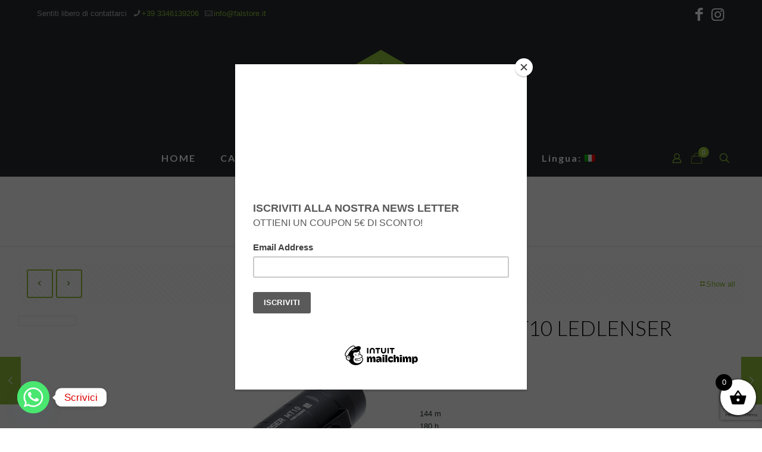

--- FILE ---
content_type: text/html; charset=utf-8
request_url: https://www.google.com/recaptcha/api2/anchor?ar=1&k=6Ld4GborAAAAAMZ7ktSBypjuD9WthfAUrwPFufUt&co=aHR0cHM6Ly93d3cuZmFsc3RvcmUuaXQ6NDQz&hl=en&v=PoyoqOPhxBO7pBk68S4YbpHZ&size=invisible&anchor-ms=20000&execute-ms=30000&cb=kig27ctjqcjm
body_size: 48562
content:
<!DOCTYPE HTML><html dir="ltr" lang="en"><head><meta http-equiv="Content-Type" content="text/html; charset=UTF-8">
<meta http-equiv="X-UA-Compatible" content="IE=edge">
<title>reCAPTCHA</title>
<style type="text/css">
/* cyrillic-ext */
@font-face {
  font-family: 'Roboto';
  font-style: normal;
  font-weight: 400;
  font-stretch: 100%;
  src: url(//fonts.gstatic.com/s/roboto/v48/KFO7CnqEu92Fr1ME7kSn66aGLdTylUAMa3GUBHMdazTgWw.woff2) format('woff2');
  unicode-range: U+0460-052F, U+1C80-1C8A, U+20B4, U+2DE0-2DFF, U+A640-A69F, U+FE2E-FE2F;
}
/* cyrillic */
@font-face {
  font-family: 'Roboto';
  font-style: normal;
  font-weight: 400;
  font-stretch: 100%;
  src: url(//fonts.gstatic.com/s/roboto/v48/KFO7CnqEu92Fr1ME7kSn66aGLdTylUAMa3iUBHMdazTgWw.woff2) format('woff2');
  unicode-range: U+0301, U+0400-045F, U+0490-0491, U+04B0-04B1, U+2116;
}
/* greek-ext */
@font-face {
  font-family: 'Roboto';
  font-style: normal;
  font-weight: 400;
  font-stretch: 100%;
  src: url(//fonts.gstatic.com/s/roboto/v48/KFO7CnqEu92Fr1ME7kSn66aGLdTylUAMa3CUBHMdazTgWw.woff2) format('woff2');
  unicode-range: U+1F00-1FFF;
}
/* greek */
@font-face {
  font-family: 'Roboto';
  font-style: normal;
  font-weight: 400;
  font-stretch: 100%;
  src: url(//fonts.gstatic.com/s/roboto/v48/KFO7CnqEu92Fr1ME7kSn66aGLdTylUAMa3-UBHMdazTgWw.woff2) format('woff2');
  unicode-range: U+0370-0377, U+037A-037F, U+0384-038A, U+038C, U+038E-03A1, U+03A3-03FF;
}
/* math */
@font-face {
  font-family: 'Roboto';
  font-style: normal;
  font-weight: 400;
  font-stretch: 100%;
  src: url(//fonts.gstatic.com/s/roboto/v48/KFO7CnqEu92Fr1ME7kSn66aGLdTylUAMawCUBHMdazTgWw.woff2) format('woff2');
  unicode-range: U+0302-0303, U+0305, U+0307-0308, U+0310, U+0312, U+0315, U+031A, U+0326-0327, U+032C, U+032F-0330, U+0332-0333, U+0338, U+033A, U+0346, U+034D, U+0391-03A1, U+03A3-03A9, U+03B1-03C9, U+03D1, U+03D5-03D6, U+03F0-03F1, U+03F4-03F5, U+2016-2017, U+2034-2038, U+203C, U+2040, U+2043, U+2047, U+2050, U+2057, U+205F, U+2070-2071, U+2074-208E, U+2090-209C, U+20D0-20DC, U+20E1, U+20E5-20EF, U+2100-2112, U+2114-2115, U+2117-2121, U+2123-214F, U+2190, U+2192, U+2194-21AE, U+21B0-21E5, U+21F1-21F2, U+21F4-2211, U+2213-2214, U+2216-22FF, U+2308-230B, U+2310, U+2319, U+231C-2321, U+2336-237A, U+237C, U+2395, U+239B-23B7, U+23D0, U+23DC-23E1, U+2474-2475, U+25AF, U+25B3, U+25B7, U+25BD, U+25C1, U+25CA, U+25CC, U+25FB, U+266D-266F, U+27C0-27FF, U+2900-2AFF, U+2B0E-2B11, U+2B30-2B4C, U+2BFE, U+3030, U+FF5B, U+FF5D, U+1D400-1D7FF, U+1EE00-1EEFF;
}
/* symbols */
@font-face {
  font-family: 'Roboto';
  font-style: normal;
  font-weight: 400;
  font-stretch: 100%;
  src: url(//fonts.gstatic.com/s/roboto/v48/KFO7CnqEu92Fr1ME7kSn66aGLdTylUAMaxKUBHMdazTgWw.woff2) format('woff2');
  unicode-range: U+0001-000C, U+000E-001F, U+007F-009F, U+20DD-20E0, U+20E2-20E4, U+2150-218F, U+2190, U+2192, U+2194-2199, U+21AF, U+21E6-21F0, U+21F3, U+2218-2219, U+2299, U+22C4-22C6, U+2300-243F, U+2440-244A, U+2460-24FF, U+25A0-27BF, U+2800-28FF, U+2921-2922, U+2981, U+29BF, U+29EB, U+2B00-2BFF, U+4DC0-4DFF, U+FFF9-FFFB, U+10140-1018E, U+10190-1019C, U+101A0, U+101D0-101FD, U+102E0-102FB, U+10E60-10E7E, U+1D2C0-1D2D3, U+1D2E0-1D37F, U+1F000-1F0FF, U+1F100-1F1AD, U+1F1E6-1F1FF, U+1F30D-1F30F, U+1F315, U+1F31C, U+1F31E, U+1F320-1F32C, U+1F336, U+1F378, U+1F37D, U+1F382, U+1F393-1F39F, U+1F3A7-1F3A8, U+1F3AC-1F3AF, U+1F3C2, U+1F3C4-1F3C6, U+1F3CA-1F3CE, U+1F3D4-1F3E0, U+1F3ED, U+1F3F1-1F3F3, U+1F3F5-1F3F7, U+1F408, U+1F415, U+1F41F, U+1F426, U+1F43F, U+1F441-1F442, U+1F444, U+1F446-1F449, U+1F44C-1F44E, U+1F453, U+1F46A, U+1F47D, U+1F4A3, U+1F4B0, U+1F4B3, U+1F4B9, U+1F4BB, U+1F4BF, U+1F4C8-1F4CB, U+1F4D6, U+1F4DA, U+1F4DF, U+1F4E3-1F4E6, U+1F4EA-1F4ED, U+1F4F7, U+1F4F9-1F4FB, U+1F4FD-1F4FE, U+1F503, U+1F507-1F50B, U+1F50D, U+1F512-1F513, U+1F53E-1F54A, U+1F54F-1F5FA, U+1F610, U+1F650-1F67F, U+1F687, U+1F68D, U+1F691, U+1F694, U+1F698, U+1F6AD, U+1F6B2, U+1F6B9-1F6BA, U+1F6BC, U+1F6C6-1F6CF, U+1F6D3-1F6D7, U+1F6E0-1F6EA, U+1F6F0-1F6F3, U+1F6F7-1F6FC, U+1F700-1F7FF, U+1F800-1F80B, U+1F810-1F847, U+1F850-1F859, U+1F860-1F887, U+1F890-1F8AD, U+1F8B0-1F8BB, U+1F8C0-1F8C1, U+1F900-1F90B, U+1F93B, U+1F946, U+1F984, U+1F996, U+1F9E9, U+1FA00-1FA6F, U+1FA70-1FA7C, U+1FA80-1FA89, U+1FA8F-1FAC6, U+1FACE-1FADC, U+1FADF-1FAE9, U+1FAF0-1FAF8, U+1FB00-1FBFF;
}
/* vietnamese */
@font-face {
  font-family: 'Roboto';
  font-style: normal;
  font-weight: 400;
  font-stretch: 100%;
  src: url(//fonts.gstatic.com/s/roboto/v48/KFO7CnqEu92Fr1ME7kSn66aGLdTylUAMa3OUBHMdazTgWw.woff2) format('woff2');
  unicode-range: U+0102-0103, U+0110-0111, U+0128-0129, U+0168-0169, U+01A0-01A1, U+01AF-01B0, U+0300-0301, U+0303-0304, U+0308-0309, U+0323, U+0329, U+1EA0-1EF9, U+20AB;
}
/* latin-ext */
@font-face {
  font-family: 'Roboto';
  font-style: normal;
  font-weight: 400;
  font-stretch: 100%;
  src: url(//fonts.gstatic.com/s/roboto/v48/KFO7CnqEu92Fr1ME7kSn66aGLdTylUAMa3KUBHMdazTgWw.woff2) format('woff2');
  unicode-range: U+0100-02BA, U+02BD-02C5, U+02C7-02CC, U+02CE-02D7, U+02DD-02FF, U+0304, U+0308, U+0329, U+1D00-1DBF, U+1E00-1E9F, U+1EF2-1EFF, U+2020, U+20A0-20AB, U+20AD-20C0, U+2113, U+2C60-2C7F, U+A720-A7FF;
}
/* latin */
@font-face {
  font-family: 'Roboto';
  font-style: normal;
  font-weight: 400;
  font-stretch: 100%;
  src: url(//fonts.gstatic.com/s/roboto/v48/KFO7CnqEu92Fr1ME7kSn66aGLdTylUAMa3yUBHMdazQ.woff2) format('woff2');
  unicode-range: U+0000-00FF, U+0131, U+0152-0153, U+02BB-02BC, U+02C6, U+02DA, U+02DC, U+0304, U+0308, U+0329, U+2000-206F, U+20AC, U+2122, U+2191, U+2193, U+2212, U+2215, U+FEFF, U+FFFD;
}
/* cyrillic-ext */
@font-face {
  font-family: 'Roboto';
  font-style: normal;
  font-weight: 500;
  font-stretch: 100%;
  src: url(//fonts.gstatic.com/s/roboto/v48/KFO7CnqEu92Fr1ME7kSn66aGLdTylUAMa3GUBHMdazTgWw.woff2) format('woff2');
  unicode-range: U+0460-052F, U+1C80-1C8A, U+20B4, U+2DE0-2DFF, U+A640-A69F, U+FE2E-FE2F;
}
/* cyrillic */
@font-face {
  font-family: 'Roboto';
  font-style: normal;
  font-weight: 500;
  font-stretch: 100%;
  src: url(//fonts.gstatic.com/s/roboto/v48/KFO7CnqEu92Fr1ME7kSn66aGLdTylUAMa3iUBHMdazTgWw.woff2) format('woff2');
  unicode-range: U+0301, U+0400-045F, U+0490-0491, U+04B0-04B1, U+2116;
}
/* greek-ext */
@font-face {
  font-family: 'Roboto';
  font-style: normal;
  font-weight: 500;
  font-stretch: 100%;
  src: url(//fonts.gstatic.com/s/roboto/v48/KFO7CnqEu92Fr1ME7kSn66aGLdTylUAMa3CUBHMdazTgWw.woff2) format('woff2');
  unicode-range: U+1F00-1FFF;
}
/* greek */
@font-face {
  font-family: 'Roboto';
  font-style: normal;
  font-weight: 500;
  font-stretch: 100%;
  src: url(//fonts.gstatic.com/s/roboto/v48/KFO7CnqEu92Fr1ME7kSn66aGLdTylUAMa3-UBHMdazTgWw.woff2) format('woff2');
  unicode-range: U+0370-0377, U+037A-037F, U+0384-038A, U+038C, U+038E-03A1, U+03A3-03FF;
}
/* math */
@font-face {
  font-family: 'Roboto';
  font-style: normal;
  font-weight: 500;
  font-stretch: 100%;
  src: url(//fonts.gstatic.com/s/roboto/v48/KFO7CnqEu92Fr1ME7kSn66aGLdTylUAMawCUBHMdazTgWw.woff2) format('woff2');
  unicode-range: U+0302-0303, U+0305, U+0307-0308, U+0310, U+0312, U+0315, U+031A, U+0326-0327, U+032C, U+032F-0330, U+0332-0333, U+0338, U+033A, U+0346, U+034D, U+0391-03A1, U+03A3-03A9, U+03B1-03C9, U+03D1, U+03D5-03D6, U+03F0-03F1, U+03F4-03F5, U+2016-2017, U+2034-2038, U+203C, U+2040, U+2043, U+2047, U+2050, U+2057, U+205F, U+2070-2071, U+2074-208E, U+2090-209C, U+20D0-20DC, U+20E1, U+20E5-20EF, U+2100-2112, U+2114-2115, U+2117-2121, U+2123-214F, U+2190, U+2192, U+2194-21AE, U+21B0-21E5, U+21F1-21F2, U+21F4-2211, U+2213-2214, U+2216-22FF, U+2308-230B, U+2310, U+2319, U+231C-2321, U+2336-237A, U+237C, U+2395, U+239B-23B7, U+23D0, U+23DC-23E1, U+2474-2475, U+25AF, U+25B3, U+25B7, U+25BD, U+25C1, U+25CA, U+25CC, U+25FB, U+266D-266F, U+27C0-27FF, U+2900-2AFF, U+2B0E-2B11, U+2B30-2B4C, U+2BFE, U+3030, U+FF5B, U+FF5D, U+1D400-1D7FF, U+1EE00-1EEFF;
}
/* symbols */
@font-face {
  font-family: 'Roboto';
  font-style: normal;
  font-weight: 500;
  font-stretch: 100%;
  src: url(//fonts.gstatic.com/s/roboto/v48/KFO7CnqEu92Fr1ME7kSn66aGLdTylUAMaxKUBHMdazTgWw.woff2) format('woff2');
  unicode-range: U+0001-000C, U+000E-001F, U+007F-009F, U+20DD-20E0, U+20E2-20E4, U+2150-218F, U+2190, U+2192, U+2194-2199, U+21AF, U+21E6-21F0, U+21F3, U+2218-2219, U+2299, U+22C4-22C6, U+2300-243F, U+2440-244A, U+2460-24FF, U+25A0-27BF, U+2800-28FF, U+2921-2922, U+2981, U+29BF, U+29EB, U+2B00-2BFF, U+4DC0-4DFF, U+FFF9-FFFB, U+10140-1018E, U+10190-1019C, U+101A0, U+101D0-101FD, U+102E0-102FB, U+10E60-10E7E, U+1D2C0-1D2D3, U+1D2E0-1D37F, U+1F000-1F0FF, U+1F100-1F1AD, U+1F1E6-1F1FF, U+1F30D-1F30F, U+1F315, U+1F31C, U+1F31E, U+1F320-1F32C, U+1F336, U+1F378, U+1F37D, U+1F382, U+1F393-1F39F, U+1F3A7-1F3A8, U+1F3AC-1F3AF, U+1F3C2, U+1F3C4-1F3C6, U+1F3CA-1F3CE, U+1F3D4-1F3E0, U+1F3ED, U+1F3F1-1F3F3, U+1F3F5-1F3F7, U+1F408, U+1F415, U+1F41F, U+1F426, U+1F43F, U+1F441-1F442, U+1F444, U+1F446-1F449, U+1F44C-1F44E, U+1F453, U+1F46A, U+1F47D, U+1F4A3, U+1F4B0, U+1F4B3, U+1F4B9, U+1F4BB, U+1F4BF, U+1F4C8-1F4CB, U+1F4D6, U+1F4DA, U+1F4DF, U+1F4E3-1F4E6, U+1F4EA-1F4ED, U+1F4F7, U+1F4F9-1F4FB, U+1F4FD-1F4FE, U+1F503, U+1F507-1F50B, U+1F50D, U+1F512-1F513, U+1F53E-1F54A, U+1F54F-1F5FA, U+1F610, U+1F650-1F67F, U+1F687, U+1F68D, U+1F691, U+1F694, U+1F698, U+1F6AD, U+1F6B2, U+1F6B9-1F6BA, U+1F6BC, U+1F6C6-1F6CF, U+1F6D3-1F6D7, U+1F6E0-1F6EA, U+1F6F0-1F6F3, U+1F6F7-1F6FC, U+1F700-1F7FF, U+1F800-1F80B, U+1F810-1F847, U+1F850-1F859, U+1F860-1F887, U+1F890-1F8AD, U+1F8B0-1F8BB, U+1F8C0-1F8C1, U+1F900-1F90B, U+1F93B, U+1F946, U+1F984, U+1F996, U+1F9E9, U+1FA00-1FA6F, U+1FA70-1FA7C, U+1FA80-1FA89, U+1FA8F-1FAC6, U+1FACE-1FADC, U+1FADF-1FAE9, U+1FAF0-1FAF8, U+1FB00-1FBFF;
}
/* vietnamese */
@font-face {
  font-family: 'Roboto';
  font-style: normal;
  font-weight: 500;
  font-stretch: 100%;
  src: url(//fonts.gstatic.com/s/roboto/v48/KFO7CnqEu92Fr1ME7kSn66aGLdTylUAMa3OUBHMdazTgWw.woff2) format('woff2');
  unicode-range: U+0102-0103, U+0110-0111, U+0128-0129, U+0168-0169, U+01A0-01A1, U+01AF-01B0, U+0300-0301, U+0303-0304, U+0308-0309, U+0323, U+0329, U+1EA0-1EF9, U+20AB;
}
/* latin-ext */
@font-face {
  font-family: 'Roboto';
  font-style: normal;
  font-weight: 500;
  font-stretch: 100%;
  src: url(//fonts.gstatic.com/s/roboto/v48/KFO7CnqEu92Fr1ME7kSn66aGLdTylUAMa3KUBHMdazTgWw.woff2) format('woff2');
  unicode-range: U+0100-02BA, U+02BD-02C5, U+02C7-02CC, U+02CE-02D7, U+02DD-02FF, U+0304, U+0308, U+0329, U+1D00-1DBF, U+1E00-1E9F, U+1EF2-1EFF, U+2020, U+20A0-20AB, U+20AD-20C0, U+2113, U+2C60-2C7F, U+A720-A7FF;
}
/* latin */
@font-face {
  font-family: 'Roboto';
  font-style: normal;
  font-weight: 500;
  font-stretch: 100%;
  src: url(//fonts.gstatic.com/s/roboto/v48/KFO7CnqEu92Fr1ME7kSn66aGLdTylUAMa3yUBHMdazQ.woff2) format('woff2');
  unicode-range: U+0000-00FF, U+0131, U+0152-0153, U+02BB-02BC, U+02C6, U+02DA, U+02DC, U+0304, U+0308, U+0329, U+2000-206F, U+20AC, U+2122, U+2191, U+2193, U+2212, U+2215, U+FEFF, U+FFFD;
}
/* cyrillic-ext */
@font-face {
  font-family: 'Roboto';
  font-style: normal;
  font-weight: 900;
  font-stretch: 100%;
  src: url(//fonts.gstatic.com/s/roboto/v48/KFO7CnqEu92Fr1ME7kSn66aGLdTylUAMa3GUBHMdazTgWw.woff2) format('woff2');
  unicode-range: U+0460-052F, U+1C80-1C8A, U+20B4, U+2DE0-2DFF, U+A640-A69F, U+FE2E-FE2F;
}
/* cyrillic */
@font-face {
  font-family: 'Roboto';
  font-style: normal;
  font-weight: 900;
  font-stretch: 100%;
  src: url(//fonts.gstatic.com/s/roboto/v48/KFO7CnqEu92Fr1ME7kSn66aGLdTylUAMa3iUBHMdazTgWw.woff2) format('woff2');
  unicode-range: U+0301, U+0400-045F, U+0490-0491, U+04B0-04B1, U+2116;
}
/* greek-ext */
@font-face {
  font-family: 'Roboto';
  font-style: normal;
  font-weight: 900;
  font-stretch: 100%;
  src: url(//fonts.gstatic.com/s/roboto/v48/KFO7CnqEu92Fr1ME7kSn66aGLdTylUAMa3CUBHMdazTgWw.woff2) format('woff2');
  unicode-range: U+1F00-1FFF;
}
/* greek */
@font-face {
  font-family: 'Roboto';
  font-style: normal;
  font-weight: 900;
  font-stretch: 100%;
  src: url(//fonts.gstatic.com/s/roboto/v48/KFO7CnqEu92Fr1ME7kSn66aGLdTylUAMa3-UBHMdazTgWw.woff2) format('woff2');
  unicode-range: U+0370-0377, U+037A-037F, U+0384-038A, U+038C, U+038E-03A1, U+03A3-03FF;
}
/* math */
@font-face {
  font-family: 'Roboto';
  font-style: normal;
  font-weight: 900;
  font-stretch: 100%;
  src: url(//fonts.gstatic.com/s/roboto/v48/KFO7CnqEu92Fr1ME7kSn66aGLdTylUAMawCUBHMdazTgWw.woff2) format('woff2');
  unicode-range: U+0302-0303, U+0305, U+0307-0308, U+0310, U+0312, U+0315, U+031A, U+0326-0327, U+032C, U+032F-0330, U+0332-0333, U+0338, U+033A, U+0346, U+034D, U+0391-03A1, U+03A3-03A9, U+03B1-03C9, U+03D1, U+03D5-03D6, U+03F0-03F1, U+03F4-03F5, U+2016-2017, U+2034-2038, U+203C, U+2040, U+2043, U+2047, U+2050, U+2057, U+205F, U+2070-2071, U+2074-208E, U+2090-209C, U+20D0-20DC, U+20E1, U+20E5-20EF, U+2100-2112, U+2114-2115, U+2117-2121, U+2123-214F, U+2190, U+2192, U+2194-21AE, U+21B0-21E5, U+21F1-21F2, U+21F4-2211, U+2213-2214, U+2216-22FF, U+2308-230B, U+2310, U+2319, U+231C-2321, U+2336-237A, U+237C, U+2395, U+239B-23B7, U+23D0, U+23DC-23E1, U+2474-2475, U+25AF, U+25B3, U+25B7, U+25BD, U+25C1, U+25CA, U+25CC, U+25FB, U+266D-266F, U+27C0-27FF, U+2900-2AFF, U+2B0E-2B11, U+2B30-2B4C, U+2BFE, U+3030, U+FF5B, U+FF5D, U+1D400-1D7FF, U+1EE00-1EEFF;
}
/* symbols */
@font-face {
  font-family: 'Roboto';
  font-style: normal;
  font-weight: 900;
  font-stretch: 100%;
  src: url(//fonts.gstatic.com/s/roboto/v48/KFO7CnqEu92Fr1ME7kSn66aGLdTylUAMaxKUBHMdazTgWw.woff2) format('woff2');
  unicode-range: U+0001-000C, U+000E-001F, U+007F-009F, U+20DD-20E0, U+20E2-20E4, U+2150-218F, U+2190, U+2192, U+2194-2199, U+21AF, U+21E6-21F0, U+21F3, U+2218-2219, U+2299, U+22C4-22C6, U+2300-243F, U+2440-244A, U+2460-24FF, U+25A0-27BF, U+2800-28FF, U+2921-2922, U+2981, U+29BF, U+29EB, U+2B00-2BFF, U+4DC0-4DFF, U+FFF9-FFFB, U+10140-1018E, U+10190-1019C, U+101A0, U+101D0-101FD, U+102E0-102FB, U+10E60-10E7E, U+1D2C0-1D2D3, U+1D2E0-1D37F, U+1F000-1F0FF, U+1F100-1F1AD, U+1F1E6-1F1FF, U+1F30D-1F30F, U+1F315, U+1F31C, U+1F31E, U+1F320-1F32C, U+1F336, U+1F378, U+1F37D, U+1F382, U+1F393-1F39F, U+1F3A7-1F3A8, U+1F3AC-1F3AF, U+1F3C2, U+1F3C4-1F3C6, U+1F3CA-1F3CE, U+1F3D4-1F3E0, U+1F3ED, U+1F3F1-1F3F3, U+1F3F5-1F3F7, U+1F408, U+1F415, U+1F41F, U+1F426, U+1F43F, U+1F441-1F442, U+1F444, U+1F446-1F449, U+1F44C-1F44E, U+1F453, U+1F46A, U+1F47D, U+1F4A3, U+1F4B0, U+1F4B3, U+1F4B9, U+1F4BB, U+1F4BF, U+1F4C8-1F4CB, U+1F4D6, U+1F4DA, U+1F4DF, U+1F4E3-1F4E6, U+1F4EA-1F4ED, U+1F4F7, U+1F4F9-1F4FB, U+1F4FD-1F4FE, U+1F503, U+1F507-1F50B, U+1F50D, U+1F512-1F513, U+1F53E-1F54A, U+1F54F-1F5FA, U+1F610, U+1F650-1F67F, U+1F687, U+1F68D, U+1F691, U+1F694, U+1F698, U+1F6AD, U+1F6B2, U+1F6B9-1F6BA, U+1F6BC, U+1F6C6-1F6CF, U+1F6D3-1F6D7, U+1F6E0-1F6EA, U+1F6F0-1F6F3, U+1F6F7-1F6FC, U+1F700-1F7FF, U+1F800-1F80B, U+1F810-1F847, U+1F850-1F859, U+1F860-1F887, U+1F890-1F8AD, U+1F8B0-1F8BB, U+1F8C0-1F8C1, U+1F900-1F90B, U+1F93B, U+1F946, U+1F984, U+1F996, U+1F9E9, U+1FA00-1FA6F, U+1FA70-1FA7C, U+1FA80-1FA89, U+1FA8F-1FAC6, U+1FACE-1FADC, U+1FADF-1FAE9, U+1FAF0-1FAF8, U+1FB00-1FBFF;
}
/* vietnamese */
@font-face {
  font-family: 'Roboto';
  font-style: normal;
  font-weight: 900;
  font-stretch: 100%;
  src: url(//fonts.gstatic.com/s/roboto/v48/KFO7CnqEu92Fr1ME7kSn66aGLdTylUAMa3OUBHMdazTgWw.woff2) format('woff2');
  unicode-range: U+0102-0103, U+0110-0111, U+0128-0129, U+0168-0169, U+01A0-01A1, U+01AF-01B0, U+0300-0301, U+0303-0304, U+0308-0309, U+0323, U+0329, U+1EA0-1EF9, U+20AB;
}
/* latin-ext */
@font-face {
  font-family: 'Roboto';
  font-style: normal;
  font-weight: 900;
  font-stretch: 100%;
  src: url(//fonts.gstatic.com/s/roboto/v48/KFO7CnqEu92Fr1ME7kSn66aGLdTylUAMa3KUBHMdazTgWw.woff2) format('woff2');
  unicode-range: U+0100-02BA, U+02BD-02C5, U+02C7-02CC, U+02CE-02D7, U+02DD-02FF, U+0304, U+0308, U+0329, U+1D00-1DBF, U+1E00-1E9F, U+1EF2-1EFF, U+2020, U+20A0-20AB, U+20AD-20C0, U+2113, U+2C60-2C7F, U+A720-A7FF;
}
/* latin */
@font-face {
  font-family: 'Roboto';
  font-style: normal;
  font-weight: 900;
  font-stretch: 100%;
  src: url(//fonts.gstatic.com/s/roboto/v48/KFO7CnqEu92Fr1ME7kSn66aGLdTylUAMa3yUBHMdazQ.woff2) format('woff2');
  unicode-range: U+0000-00FF, U+0131, U+0152-0153, U+02BB-02BC, U+02C6, U+02DA, U+02DC, U+0304, U+0308, U+0329, U+2000-206F, U+20AC, U+2122, U+2191, U+2193, U+2212, U+2215, U+FEFF, U+FFFD;
}

</style>
<link rel="stylesheet" type="text/css" href="https://www.gstatic.com/recaptcha/releases/PoyoqOPhxBO7pBk68S4YbpHZ/styles__ltr.css">
<script nonce="ndB6rZ14mAgIphMFF25poA" type="text/javascript">window['__recaptcha_api'] = 'https://www.google.com/recaptcha/api2/';</script>
<script type="text/javascript" src="https://www.gstatic.com/recaptcha/releases/PoyoqOPhxBO7pBk68S4YbpHZ/recaptcha__en.js" nonce="ndB6rZ14mAgIphMFF25poA">
      
    </script></head>
<body><div id="rc-anchor-alert" class="rc-anchor-alert"></div>
<input type="hidden" id="recaptcha-token" value="[base64]">
<script type="text/javascript" nonce="ndB6rZ14mAgIphMFF25poA">
      recaptcha.anchor.Main.init("[\x22ainput\x22,[\x22bgdata\x22,\x22\x22,\[base64]/[base64]/[base64]/[base64]/[base64]/[base64]/KGcoTywyNTMsTy5PKSxVRyhPLEMpKTpnKE8sMjUzLEMpLE8pKSxsKSksTykpfSxieT1mdW5jdGlvbihDLE8sdSxsKXtmb3IobD0odT1SKEMpLDApO08+MDtPLS0pbD1sPDw4fFooQyk7ZyhDLHUsbCl9LFVHPWZ1bmN0aW9uKEMsTyl7Qy5pLmxlbmd0aD4xMDQ/[base64]/[base64]/[base64]/[base64]/[base64]/[base64]/[base64]\\u003d\x22,\[base64]\x22,\[base64]/DicONZ1DDnT5LRMKVLFnDq8OEX8OlD8OrwqZ7P8Otw5HCmcOQwoHDogprMAfDlwUJw75iw6AZTsKywofCt8Kmw5wEw5TCtR0Tw5rCjcKawp7DqmAwwopBwpdoC8K7w4fCnArCl1PCucOBQcKaw7HDh8K/BsOGwofCn8O0wpAWw6FBc0zDr8KNHRxuwoDCnsOzwpnDpMKIwpdJwqHDusOiwqIHw4DCtsOxwrfChsOtbhk/WTXDi8KbJ8KMdCPDqBs7FEnCtwtVw7fCrCHCtcOywoIrwoUhZkhvV8K7w54RO0VawqHCpi4rw6DDg8OJehhjwro3w5zDgsOIFsOpw5HDim8gw6/[base64]/DmcKww7BCK8KRwpzCtBtPf8OIw5TDnnfCsAcxw5sywoIOAsK1Q3w9worDkcOUHUVAw7USw43DlCtMw5PCvhYWfQ/Cqz4STMKpw5TDqlF7BsOUYVAqHsOnLgsyw6bCk8KxPzvDm8OWwrzDoBAGwoHDosOzw6Ivw4jDp8OTBsOBDi1IwrjCqy/[base64]/Diyo9wpV9wo1TwqlCwrLDl0zDv3rCs3VPw6zCgMOLwpnDmXDCgMOlw7XDn2vCjRLCgDfDksOLYWLDnhLDr8OUwo/[base64]/DtgAOTj1jZjd8bwRsw6TDtwpeL8ObbcKLERYTbcKww63DhExTbjbCpTFydU0ZPSzDiVDDriTCsFnCpcKlDcOhTsK1HMKiecO2FEoMHzBVQcKcNVISw6zCocO7ZMObwolsw7oiw6nDsMOdwrQAwrrDmErCt8OcDMK/wr5TMDw7Zx/[base64]/CpFEPwr7CjcKEbsK7AHDCjMKmwpQ2w6jDkQtEwrImEQjCoXXCpzhjw58EwrNnw6VabX/CjsKbw5YjQjxoSkgwWV53SsO5YiQiw4BXw5PCicONwpREPHRAwqc3ESElwpHDrcK1elLCsgphKsK0EGt1fsOBw6TDnMOiwqNcEcKCbn4QGcKcYMOCwogkcMKCSCTCq8KAwrvDk8OAMsO3TzbDs8Kow7/DvBbDvsKOwqJCw4UJwpjDg8KRw4EPBDEVWsKGw5Anw7TCpw06wqUpTMO4w6YFwqwyScORVMKewoPDtcKYbMK/[base64]/[base64]/[base64]/DlsK7w63DvEQaw75WD8KLw6rClRt3wpnDgMKewod1wrPCpF7Djn/[base64]/w5Ufw7Atw67CkBMewrTCssO3UVLCnzwnN2Iqw7NaN8KsRScTw41kw4zDqsOhbcK2UcO6IzzDsMKtfWnCgcOtBUopRMOhw5DDmHnDi2cYZMKEUlnDiMKoRiEHQMOkw4fDpMO7Pk5kw5nDthjDgsOHwoDCj8O/[base64]/[base64]/DgiPDgGrDmjhHwr7DjsKbwonCmRpWWMO5w48hNVxbwoRPw6oLAcOpwqInwqYgFVl6wr5ERMKew7zDusO/w6ouJMO6w73Dl8KawpYNEh3Ch8O0S8KHRnXDm2Ukw7jDqXvCnzBbw5bCqcKlD8KpIg/ChMOpwqkaNMOtw4XDky8owoslM8OFZsKxw7zDh8O+FcKfwpx0DcODJsOpIGx8wqTDiCfDhjTDuBnCv13Cj30+IVpdRBZ/w7nDh8O+wrcgZMKYYsOWw5rDj1LCl8KxwoETB8KxYFlRw60Dw6BbM8OyCXANw6kOScKAQcOACyfChWRwCMOTBk7DjR1fDMOdc8OtwrBIH8O/[base64]/DpcKcdMOwwrkqw4vDiFLCl8KowofCusO5ccOvZcOVw5HDqsKjcMK7SsK1wpDDimPCu03CkxFOA3fCusOUwr/Dn2nCuMOTwpEBw6DDiBFdw5zDkA1iXMO/I2/Cq0PDkDnDtwnClsKkwqsdQ8KlRcO4OMKDBsOtw5/CosKUw4xEw7hnw65gSG/DrHfDhMKEc8OPwpoCw6LDpw3DlMKdMzISfsORaMKQD13Ds8OxCwpcB8OjwoF4KmfDukpXwr8SWsKKGkl0w6PDmWHClcOgwo02D8KKworCvW0Aw61UVcOZMizChH3DvHMIdSrCn8Oyw5DDkDYtX0EtYsK5wpwpw6hywrnDuzYuN1/DkUPDkMKzHHLDucOswqQJw682wosIwqtpcsK2O2R+SMOCwqnDrk8Mw5LCs8OKwrdGLsKRKsOGwpkEwonCqlbChMKww7DDnMOVwoFjwoLDmcO7fEQNw7fCi8OAw5AcXcKPQi8bw5cXb2vDjMOXw6J2dMOfWQ16w5LCpVVCcH57A8OzwpvDoUFIw44sc8KAAcO6worDmH/CpwbCocOMdcOAZTHCm8KUwr3Cp0kIwqx2w4YRJMKKwrw/WjvCkmQOVjVvZMKlwrvDtixyaAcIwq7Cp8OTS8O2wqbCuU/CjUbCrsOTwrUAQWpkw60oNsKzMcOSw4vDp1kydMOswpxOT8ODwpPDrg3DhVHCmWIoWMOcw6Eywpt2wpZfSgTClsO+TyQ3P8OED2sGwpNQHFLCk8OxwqgXNMKQwq0fwqXDr8KOw6oPw67CkSDCg8Ofwq0Nw6/CicKKw4lIw6IqQsKVYsK7OhN9woXDk8Obw4fDrFbDpT4hw4jDvHomFsO7GGYbw7MCw5t1LRDDqUd7w4RkwpHCssKAwpbCoX81BcKew7HDuMKMNsOhMcOXw48YwqTCgcKQWMOPRcOBTcKebBTCpAgOw5bDlMKvw5/CnQLDnsONwqVFUUHDiF4swrx/WgTCjCLCtsKlQk5NCMKQP8Khw4zDvWpHwq/ChzrCpVvDnsO3woMuUwfCtMK1XxdMwq0lwowzw6jCh8KnVQZHwrDCh8Ovw6gcVCHDucOnw67Dhk5Dw5PCksK7KwkyYMK6PcK2w7TDvT/DksOOwr3Co8OcPsOcSMK/SsOkw4TCrm3DhlNewpnCjntOPxF7wqc6R2smwqbCplfDtsKuL8O+c8KDUcOHw7bCiMKkbsKswq3CvMOsO8ONw5LDucOYOyLCnjjCvFzDiRNYSwUHw5XDkCzCp8KXw5HCscOow7BEN8KPw6k4Ejh6wrh3w4YMwp/DmFQJwovCrhMDMcOWwp7CisK3SknClsOeHsOEU8K/GUotVnDDscK9S8K8w5ltw63CtVgtwp04w47Cu8K8ZGUMTBcew7nDnQ7CoUXCnnjDh8OWM8K8w7bDiALDjcKYYDzDqAZ8w6olQcKEwpXDtcOYScO6w7/CpcO9LyHChiPCvgDCuzHDjA8zwo4kZMKjTcKow44xI8KowrPCoMO8w4Y+J2nDk8OhNkxBKcO1Q8OJRj/Dg0vCjMOVw5YtLFzCki1LwowHEcKpK1lrw6vDssOGB8O2w6fCnwlEVMKzWHcKfsKQXDvDmcK4Z2nDtMKmwqVYY8K2w67DocKoIVIhWBTDuX0eY8K6TjrCjcOWwqfDlMO/FMKzw7dmYMKKS8K/fEUvKw/DmCNHw5wMwp3DsMO0EMOTT8OUXnBWWBnCpwIkwrDCu0vDjD9PdWw1w41FCcKVw7dxZTjCisOFPMKWd8OmI8KlSFtZeQ/[base64]/DvcKAYgUAw43Cu8ONw7dlWz3CgMOtwrI5QsKTZhhOBsOEOTpCw5t+L8OWSCtMcsKCwptqAsK2XkzCvnQZw7h+wpHDjMOdw5XCj3PCqMKtFcKXwobCuMK/VQDDtMKEwqbCljbClXwRw7LDsgJFw7tQfhbCq8K6w4bDhBLDnjbCvsOLwrNpw5k4w5ArwpwGwqPDuTMJNMOJYMOFw7/[base64]/wpYpwqlow7TCg8OSw5MZVcOfw4Usd2bDn8Kfw6INwph+U8OCwpcCJsKHwrLDn1DDslfDsMKcwod1UUwBw79WUcKgaVUPwrEzD8KxwqbDv3l5EcK+WsK6VMKOOMOSMgLDvlrDlcKtWMK/Ln9qw5JfDS3DvsKIw65tYsKiCcO8w6HDnAnDuArCr18fKsOFEcOTwoXCs3vCigExdSDDiEI1w71twqlFw7PCskzDu8OCfzrDm8KLwoxZOsK1wqbDlkPCjMK2wqErw6RQBMKgCsO6EcKRZcKRMMOMcFTCkmzCmsO3w4/DuC7CkxUUw6ooHVTDjMKVw5DDtMKjdUPDvELDhMKSw6bCnkJhf8Ovw45Hw5jCgirDhsKDw7oxw7UqKDrDnUp/[base64]/JcKhLsOEwo5vw4fDrsOaWRhIF8OdTsOoVMKyw6sKwo7Cp8OtesKkdMKjw4xsWhllw5sjwqBLeyUuFX/CtcKsR3jDkMKmwr/CmDrDmcKjwoPDmgc3ZkELw4fDtcKyG0lGwqIYDH1/HwTCiFEpw5LCkMKsPVkVQGEtw4/CoQLCpCzCkcK2w7/DlSxzwopCw7IeLcOtw7XCmF9WwroiIEA5w78KM8K0FxXDhhcbwq8ew7/[base64]/wpxkwqjCqVURw4IrwpwRwq09wqUzw6U5w7tow7jDrg/[base64]/GmjDnMKLw7vDtzDDpcO3RMOOwq7DssKtw7rDvMKfwqnDsAkaJXRlKsOZVALDmAXCq102fF8aU8Ocw5PDm8K4ZMKQw48wFMK+C8Kgwr9wwoMOfsKsw74OwpnCkkQHd0YwwoDCm0nDoMO0G3HCo8KgwrlowrrCqBzDmigTw4kFJsOEwrk9wrEbLEjCkMKlwq4iwrTDun/Cp29zFnrDkcOmKVsNwocgwoprbjvDsCXDpMKUw7kbw7fDhBw6w6U0w51IOHnCocKDwp8Dw5oNwoRLw5diw5JgwpUdbRgewrjCrxvDrcKfwpzCvUIoG8O1wonDicK3bEwSA2/Cu8OZaXTDucOTMsKtw7HCu0clJ8KFwrV6C8OAw70Cf8KFOsOGVmlCw7bDv8O4wrrDlnYjwqUGwo/CiwvCr8KwX3s1w6paw4NIJxPCq8O0aGTCjTIEwrB3w7FIQ8KoETYxw5TCh8KKGMKdw497w7hvWx0jUmnDnUM5WcOKSyjDsMOxTsKlU1gpJcOnJMOkw5/CmyjDpcOKwqsLw7VEPRhAw6PCtHU2RsObwpA6wo3CkMOHCEo3wprDizxlwpLDtBhvAXTCt3TDjMOPSFhJw63DvMO3w4gnwoHDrUbCpDPCp2TDgEQBGyTCscKuw795IcKuFiRywq4Sw6low7vDsjExQcOzw4fCnMOtwqvDtsKYEMKKGcO/BcOkQ8KoN8KHw7PCt8KyOcKIZzZzwo7Cq8K/RMKQdMOkW2TCsUjCpMO2wrLClMKwNyxUwrHDjMO0wo9Cw7/CisOIwrHDj8K5Al3DhUXCsTDDnFzCq8OzH0XDuk4vX8Oyw78RA8OnRcO2w5QBw67DjFPDjkVjw6rCj8O/w641X8K6Gw0cKcOiIlnCoxrCm8KBNQsiVsK7agEZwpsUakDDo3EtbXbDoMOrw7QPcmLCvE3ClELDvQs+w6lbw7vDicKgwp/DsMKNw63Dp1fCrcKLL2zCqcOXDcKkwrkPNcKXTMOYwpYqw6APcgLDsArCl1oJMsOQJkDCuk/Cu1EZKABaw4wowoxowpUVw7HDiHvDlMKPw4ZcYMOJAUDClQMnwoDDisOGfFRTc8OSQ8OIXkDDmsKMUg58w5A2HsKmbsOuGAhlO8OBw7bDl1VXwpYiwr7Dk1TDoh3DlARVfSvCicKRwrTCqcKaNVzCnsKvElEvGyEHw43Dj8O1OMKzFW/Cq8OEG1R3fCZaw785asOTwrvCg8KZw5hFX8OgY2U4wq/DnC5FUsOowqfCnF17RzBewqjDnsKFOcKxwqrCjwtkE8KHSkjDnlnCu1okw7oqF8OuV8O1w6nCpTbDgU4fDcO3wq86YcO+w6TCpcKBwqF/I0IDwpHCjcOPaw8yagDCiggjZ8OBV8KsK0Rfw4rDmBzDtcKMfcO2R8KhI8KKb8KOLcKxwqYNwpJ4E0TDgBg5G2nDlHXDpw4IwoQJDzJIUDsKaFfCsMKMNcOaBcKRw6zDgi/CuS3DtcOKwprDpHFrw4DCp8OLw6cZAsKmVcO6wqjCrmPDsyvDhnVVVMKnVQjDrDpvRMKpw6sbwqlrOMK8cREPw5fCmDBWYB4+w47DicKfBzLCgsOLw4LDv8ORw5YBI3xgwp7CjMK6w5p5ZcOXwr3DssKKMMO4wq/Cp8K4w7DCqg8GbcK6wpR+wqVIFsKjw5rCvMKqC3HCksOjbX7Ci8K1Dm3Cg8KAwrXDsX3DhAXDtcOrwqZFw7rDg8O7KX3DsgnCln/DnsOdwrDDkjHDgmkJw7wUHcO/UsOsw7XCph7DhCTCvjDDkEAsDUMRw6oew5rCsFoSesKwcsO7w4N9ID4MwqxGcHDDoXLDosOXw6/[base64]/[base64]/[base64]/wqRpAMKoVsKDwqjDm8KBw5tMw7bDijLDtsKJwo8tdCVhIDYtwo3CocKhQMKdf8OwFSLCmz3CqMKLw746wpsbL8OhbhR/w4vCocKHZidnWSPChcKVNWXDt2NVRcOcRsKAdV46w5nDvMOvwpTCuT8GScKjw4TCgMOLwrwKw6hqwrxowrfCicKTf8O+H8Kyw6Yawp5vM8KpBDU2wo3Cv2AHw77CgRolwp3DsgjCkHsaw5/ChMOfwrkKIinDq8KVw7wREMKEQ8KYw5BSIsKbKhUQLV3CusKxVcOcEsOPGTUBT8ONOMK6aGpqbyXDqsOzwodFXMODHU4eVn99w5TCo8OwTX7DnDTCqTTDnzjCjMKKwqY1acO5wqXCkhLCs8OxVgfCpm8yaiJ1E8KqRsK0dzrDhQ0Fw71ZOnfDvMOuw4/DkMOAfiZZw7vDoV1kdQXCnsOgwojClcOMw6LDlsKrw6bCgsOwwqFUMErCkcKwaCYEGsK/wpMiw4vChMOMw4bDpRLDqcK9wrLCpcOfwq4AYsKgNnDDkcKyVcKsW8Oew7XDvg0VwpxVwoJ3XcKZCiHDqsKVw6bCm0HDjsO7wqvCs8O8Zystw5/CnMKVwoDDk2EFw5BcfcKRw7ssJMKIwodxwqIFVn9UXl3DniJfRVtNw4NjwrHDvcKOwpjDmBBvwpJ8wrg1Hm4vwpDDsMOkQMO3fcOha8OqVmIAwpZawoHDgh3DsX/CtFMSDMK1wocmIsOtwqtYwqDDrgvDiDsFwpLDvcK0w4jDiMO2KMOTwoDDosKPwqxUQ8KeeDlYw6bCu8OswpHCsVsINjkOOsKRHWTCkcKnHSDCg8KKwrPCocKnw6DCi8KGFMO0w5zCo8OGc8KbA8K9wpFfJG/CjVsTQsKKw6jDr8KwecKdBsOiwqcdUx7CsxDCgStSA1B3TgguJmcmw7Iqw5Mww7zCk8K5d8OCwovDr0IxLiwgAMKRNy/CvsKrw5TDgcOlcTnCu8KrNXjCkcOeI2/DkTlmwqrCjXYYwpLDlzBNChPDmsO0Rl8rT35Xwr/Dq2hOJzAawqZXEMOzwrUQX8KXwrpBw5h5c8KYwpfDnXAzwqHDhlDDlcOGXm/DjsK5WMO4HMKtwqjChsOXIyIkwoHDiCBzRsKQwrATNz3Dsx1YwpxXFj9uwqXDkzZ4wpfDnsOoacKDwpjDkiTDj3AAw57DriBhUDNeHn/DvD98OcOJfhzDj8OTwolPPx5iwrVYwo0VCEzCqcKmV31zKnIDwqXDpsOyHS7CkCTDsks6F8O7WsK2wrEIwozCosKNw4fCtcOTw6oMP8KJw6pFOMKPwrLCsE7DlsODwp/DgnBWwrLCsk/CrCHDncORfAfCtkxaw5fCqiAQw7jDpMKIw7bDmR/CpsO7w5Vww4bDg3DChcKGIycZwoDCkwbDu8KYJsKFPMOoHyrCmWlZXsONfMOGPDDCmcKdw7xgICHDu2p3GsKpw4nDmcKKPcK7EsOKCMKdwrvCjHTDpzLDncKsfcKnwo1gw4fDkQw5eE/[base64]/DgXrDk8ODwpjDjU7DjcORw47Ch8K3w4UGFn3DpMKOw6bDhcOrCT0DWknDv8OCw6waXcO2UcOdw7YPV8Ksw5puwr7CgsO/[base64]/DhcOLC2fDj8KlH8Kxw7g2LsOAw6M6G0xlBFIJwoPCscK2dsKnw5XCjsO6RcOHw4tsC8OyFFDCjUnDsGbChsKdw4/CjRIgwqN/O8KkMMKMEMKQM8O9fRDCnMOnwpAFdwnDnAdsw5PCqyp9w5RfTVF1w5oDw7BHw7bCoMKiY8KXVzRWw4k7EMKHwp/CmcO6bW3ChXoMw5Ykw4fDs8OjQXPDg8OAIUTDsMKEwpfCgsODw47CkcKtU8KTKHfClcK5F8KkwpISGBjDm8OAwrk/ZMKVwoXDhhURcsK9YcKQwoDDt8KMIA3CsMKoNsO4w7DDtizCuxzDmcO8OCw4wqvDnMO/ZzkVw69nwo14D8OYwoJ+M8KTwrvDiTHCjVEZD8Oaw6LCrCZqw4DCoCR8w6xKw7QSw6MiKkXDoTDCt3/DscOqTcO2F8K0w6HClMKswr8uwrnDvMK5DsO3w79ew5hiXDUbBxk5wp/Dn8K/AwXDj8KVVsKzEMK0BXfDpsK2wrfDgVUYVgjDj8KSW8Oywo0bQjTCtltvwobDnAvComTCh8OHTsOVR1/DmjzCnDbDi8Oew4PCpMOIwo7DiTg2wpTDpsK6IcODwpJmXMK8LsKIw6MCC8ONwqd9csKmw5jCuwwgADDCrsOuYBVSwrNXw53Dm8K4PMKMwrNaw6zCl8OtP3gYV8KgBcO8w5vCklzCoMKTw4vCvcO3CcODwoLDg8KHByjCp8KyLsONwoomVDgvI8O7w6tQJsO2wrPCmS/[base64]/[base64]/CrsO/w5LDocKsw6gswrvDg0PDv8KrAxNxw75ewpDDssOxwoPChMOiwpRqwr/DlMKiJWbComHCsm1HTMO4fsOwRkB4LVXDjkdkwqQqwo7DsBUpwoMswoh9XyLCrcKKwp3Dn8KTVsO6DsOHUH7DrlHCnlrCrsKVdUvCncKFNCoEwpXCjWnClcKwwq7DkTPCi3wGwqxEFsOfbVYPwp8sJhfCkcKZw7x/w7woYwnDkXh6wrY6wrPCt1vCocO1woVKcC/[base64]/DkmMpwoAzFB45w457w4fDh8OpSBY5w4RAw5HDm8K8NcKNw4pgw6sHHsKZwoorwp/[base64]/DhsOfwpgdwphFLRopJWMNwo7CgMKRwrlSHnnDui7DkcOqw4zDpyzDqcKrJB3DlcOzGcKwSsKtwq7Cv1PDocKhw4/CrVjCm8ORw4XDrsKDw7RIw4YfZMO2FCnCqsKzwqXCpWTClsOGw6PDsAcdLcOhw7zDtlfCjmbChsKcHkfCozzCt8ORBF3Csl9gT8K8w5fDgyArLz7Ch8KxwqcPFHBvwo/DtzbDpHpdNENmw6/CoSs9YFgZERnCs0JWw6/DkVXCkxDDpcK8w4LDqisjwrBgR8Oww6bDkcKdwqHDuFspw5lew7XDhMK8E0xbwoTCocKvwprDhF/CkMOnfB9yw7kgEhMpw5bDoSAcw71rw68EXMK9LVo7wq15KsODw5QwLcKkwq7DhsOmwoQaw7LCpMOlYcKyw7bDlcONEcOMYcOUw7AMwobDmxFQDnLCpDMRXzjDv8KZwp7DsMOOwpzCtsOvwq/CjXRAw5PDq8KHw6HDsBVBD8O6ZysifmbDij7DqmbCh8KffcOXQD86IMOAw41ReMKAB8OpwrJUMcKOwp/DjcKBwoMlYV47Z34CwrfDlyoiMsKbWnnDjcOCb3rDogPCv8OWw5gPw7rDkcOlwo0eUcKvw70bwr7ChWfCjsO1wrcTN8OvQEHCm8OXdl5TwrdlGl3DjMKYwqvDt8OwwpdfR8KcO3gOw4Eow6k3w5TDjT8eaMO5wo/Cp8ODw4LDhsKNwofDk1www7nCisKCw6x0LcOmwoBZw7XCsV7CncKiw5HCsyYZw6BbwoPClybCjcKIw7xOecO6wprDmMOtagDClkF4wrXCoVxGVcOFw5A+akTDlMKzc0zCkcO2dMK5F8OOHMKSAV7CscO/[base64]/dQdxw4oPwptbBsOMWg7CocKKwp3CmTx8KsOMwpd7wpYVW8KAOsOtwrljDE48A8KwwrTCsynCni40wogQw77CjsKcw7pORE3CoklVw4IiwpXDkMKkRmwtwqzCoUExKiUiw7fDrsKDTcOMw6TDr8OIwqzDtsK/woo2wpthHS1mVsOowoHCoik/wpjCt8KATcOGw6zDvcKiwrTDssO4wp3DocKBwrXCrzXCj0/[base64]/[base64]/DoCB6w6TCh8KXdhxkw7QEwrXCtkYnLMOLSMOpUcOVf8Ovwr3DhCDDqcOowqDCrn46DMKMBcOVGmvDtyd/asKxTMO5wpnDt3ghRA3DpcKLwoXDv8K+wqgWLynDhCvCvQIyGXM4wqN4KcKuw4nCrsKSw5/CrMOIw5bDqcKZC8KYw7JJDcKjLDc4Ym/[base64]/[base64]/CqAduQzY5Xj/[base64]/Ck8KaR1zDksOIw6JcBhbDhsKYwpfCgkjCjA/CjcKtV2HDqw0KLXHDrMOiwozCo8KETcOgPHxawrogw6DCrsOpw5vDsTAGRn55GCVKw5oXwoc/w48TQcKBwokjwpoJwp/DiMOVGsOFJSFfHjbDrsOYwpQNJMKuw783H8KOwpV1K8OjUMO3LMO/LMKWwoTDp33CucKfRzpVR8OIwp9PwovCgBMpUcKNw6A3BTbCqR8KADIVQTPDt8K8w4PCiHPDm8K+w4MEw7U/wqErHsO8wrA9w6ECw6bDlk1lJMK3w4dEw6o7wpDCghQ1c1bCjsOvSwcOw5HDv8Owwq7ChGnDscK1HFsuD2YtwqAowrzDpQrCs3JuwpwxTG7CocKzaMO0W8KEwrjCrcK5wqrCmiXDvEIRw6XDqsKtwqJ/ScKPM1TCi8OZSXbDlxp8w5NWwpYGBw/[base64]/w5DDsA8dOgQGw6zCumACw6x/[base64]/CimHCu118woduwrXDvmEbYiBMC8KnXB9hwo/Dk17ClsKrw4F+wojChsOdw6HCrsKVw7kOwrHCt0x4w4LCg8Ogw4DCosO1w7vDlycQw4RawpTDisKawonDjBzCmcOgw7kZDHkYRXrDinQQXlfDrETDrCRtKMKFwrXDmzHCv0MUY8KHw458JsK7MDzDrcKKwoV7A8OZBDfDssOZwp3DjcKPwr/[base64]/ZsOMwqvDkl/[base64]/[base64]/Djj8vccObw6LCiMOnHG7Dr8OTwpIDwp/[base64]/JwHDvcKAPMOhw7LChU5MHMK6csOlUMKHOMOdw7rCtnXCsMKuRlsBw6dPJ8OzSFE3WsOuD8OVw4fCusKaw63Cj8K/[base64]/CmsKUMmMyDcKgwqLDigVCwptSa8KMOcOEfy7CvUlNLFLCtC14w6UaeMKpCsKNw77CqFbCmjrDosO4XMOdwpXCkW/CgEPCqHXChzoaJ8Kdw7/CuwsAw7tjw73CmB1wNXY4PD4awrrDkRPDqcO7dCnCl8OAehlcw7gBwrZtwqdUwqvDs049w6/DnDnCr8OrIQHCgBYJw7LCqGY8JXjCiiQ0KsKTNUHCkn12w4/Cr8Oxw4UVYxzDjH8JYcKILcOdwrLDnhTCrFbDvsOcesK/wpPCgsO5w4pXIy3DjsK9fMK1w6J/AMOjw5lhwofClcKIZ8KIw4sDwqwjJcOAKUjCi8Oaw5JFw7zChMOuw5TDvMO7CQ3Dk8KJJUjDpVzCqRjCrMKwwqgOWsOnfl5tExBoHUcsw7XCky8aw5TDlWTDs8Onwo4cw5XDqkEQISfDvUE9EXzDhyoGwoolBRXCmcOTwrTCuRBdw6whw5DDr8KFwo/[base64]/w4NgwoUWwqt+KVPCqcKkfzUzwpLDusOCwoQpwpzDscOJw5JfXgE+w7hCw53Cs8K2VcOjwq5tTcKPw7hXDcObw5hWGizClFjCvQ3DgMKKSsO0w7/Cjwt5w4lLw6Udwp9kw5lHw51qwpUowrDCpzDClCHCljDCmEZEwrdDWMK8wrY1Kh5hHi0Ow6dywqsRwoPCumZiYsKDXMK0V8OZw4HDl1RfDcO+wovCu8Kjw4bCt8Kpw5PDtFkPw4A5VC3DisKdw6gWVsKrU1U2wps/RMKlworCtk9KwqPCiWPDj8OBw4YXFxHDo8K8wqdmfBzDvMOxLsOMZsO+w5sOw4k9FB3Dg8OVM8OuJcObaGDDsHETw5bCqsOREkDCt33CrSlEw7PCiS4bPMOWPsOJw6fCtVg3wpjDqELDr27Clm3Dr0/DoTbDm8KwwrsgccKuVmDDnCfCucO4f8OTXXzDs0zCgXvDvybDmsOgJ30xwrdbw6rDjsKmw67Di1XCqcOiw47CsMOwYhnCsCzDucOIHcK7d8O8W8KpfMKvw7/[base64]/CrjfDvsOrwotJOcOOI18NOcOjLFrDpwU4VcOlJsKrwqh5FcKkwpjCljc+PX8nw74wwrDCiMORw4zCiMK8EF5qSMKBwqM+wpHCrgRtbMK7w4fCl8K5P2xqLMKmw69gwq/[base64]/ZcOuwrPCvcOmwqlpD8KUVsK/A01dRsKKXMKHHsKpw6gWGcOWwqvDucOZSHTDiQPDt8KCCMKQwrocw7PCisKiw6rCu8KvVWDDp8OuMl/DmcKkw7zCtMKfZULChsKva8K/wpA8w7rCmMK9TEfCkEt/[base64]/wrjCiH/Dg3BVwqvDucK6fcOoJ23DusKjw4gNwq3Do0wwXcKCPcKIwpRYw54cwqM9I8KOUx8/[base64]/DmsKMwrvDlcOvQsKswqfDm8K4wrnCvFcnNUrCl8OFWsKWwocnYmhhwqlMCRTCusOiw7bDhMOwFFvDjgLDlDPCusOAwoBbRgHDn8Ojw4p1w6XDkXgCJsKCw5U0JEDDtV5ow6zCjsOrN8OReMK5w5dCEcOIw5zCtMOyw7BFMcK0w6zDjFtEeMOew6PCsQ/CicOTTEdOUcOnAMKGw4pdVcKBwqUHf3Jnwqouwo0rw6fCqSDDq8KUGHh7wrs/w4Ncw5o5w7oGI8KQS8O9UsKAwrR9w7EhwpbDqURYwqddw4zCnHDCqikDSTVgw5p3M8K4wr3Cu8O5wrXDkcK6w60ZwrRsw45Aw743w5DDk3/CpMKUJMKaO2gxMcKYw5VEUcOVcSF+fsKRZwnDkEg6w7tQS8K4dFnCoA7CisKpQsOnw4fCqFDDjAPDphx3EMO5w6XCg2d/G23CsMKDa8Ktw6UvwrZ3wqDCgsOTNVgjJV9YD8KZcMO4LsOGc8OcY25RUyU3wqUnOMKVPMKSbcO+w4rDlsOqw7gKw7/[base64]/RTDClMOuw53Dp8KQw4nDikDCv8KJw7fDrMO2w4sgWC/DkTgOw6TDgcO2McK/w4rDtAHDm1Rfw6FSwqtIbcK+w5TCncOhFhBJe2HDmj5uw6rDnsKmw4FSUVXDsBYswo17a8OLwrrCpDIuw4d4cMOqwrgVwpg2dRpOwoQ5PgIdIx3Cl8Kvw7gbw4zDlHB4GcKcS8KxwpVsDjPCrT5Tw5ELHcO3wpsKAU3Do8KCwpk4Qy0Fwp/CmwsuEUEUwqd7UcK6TcONCWYfZMOrIgTDoCvCryUAEhNXc8Otw7/Dr2csw7oAKhkrw7NpORzCpA/CocKTbBt1VMOCLcOswpxtwrDCosOzckRhwp/[base64]/Cg10nw4NoP8KiE0/[base64]/CRzDjyorUcKpwpoQwp/DqAvCpAzDtEXCkcOVwpbCtcOhZwgva8Omw4bDlcOEw53Cj8O7KETCsFnDjMOxYsKaw6l+wqbDgsKbwoFFw51ceTJUw73CucO4NsOlw4xrwp3DkUrCqRTCt8Omw7bCv8O/esKAwp5qwrXCtMKgwrduwpjDhTvDohTDqkExwqzCpkjCmiRKeMKXRcO1w7J4w7/DvsOGY8KSCHtzVMOtw4rDlcO+w4zDmcKyw4/DgcOCYcKCVx3DnkzDl8Odwp/CpsK/w77CmsKLEcOYw74yXE10KBrDhsOqN8OCwpxRw6cYw4PDsMKPw4E4wo/[base64]/DrH8NK0/Do8Ojw5JTOlzCnEx1LgV5woJFw7XCtTRmbsO+w4xWJ8KkagRww5gMMsOKw6VfwokLNlp+EcOXwr1lJ0bDuMKdV8Kkw4kPWMOowqdKLVnDiQfDjCnDuFXCgGJuw6xyWcOPwqZjw7E4aEXDjcO0NcKWw7/Dt2PDkwlaw4vDqGPDmFvDv8OZw7fCoShNI3PDq8KSwoxwwo8iVsKdKXrCu8KDwrPCsiANASnDvsOYw6g3PGHCsMO4wokBw7PCoMO6L3w/a8K3w5J9wpzDlcOjLMK0w5fDocKfw6xiAV03wo3DjDDCgMKcw7HCuMKlaMKNwo7CqDcpw4bCtVZGwrrCiHopw7AuwoPDhEwxwr8iwpzCncODfmPCt0PCgg/CjQkZw5rDuhLDp0PDtEfCosKrw4zColpJasOEwo3DpChIwrHCmibCnSDDucKcf8KcR1/DkMOIwq/DjGvDrxMBwrVrwp7Dr8KYJsKAZMOXWcObwoxhwqtOwro3wrIrw7vDk0zCiMKKwpbDrMK/w7jDv8OvwpdiPTTDjlVaw5wmNcOhwpxhd8O7Wht0wr0KwpBWwp/DmGfDrDrDh1LDlDEHUSotO8KoUwrChsO5wop/NcOJLMOpw4HCjkbCp8OfS8OTw7gXwr4eLQlRw4dkw7Y7P8OnOcOueHA4wpjDpMKHw5bCksKTP8O0wr/DssOLXcKRIEDDvTXDnjzCrU3DnsOBw7/Dg8Oow4fCjiRaFgYQU8Kkw4HCuw1vwqtAUwnDvSDDj8O9wqPCviHDm1zDqMKxw77DmcKkw4rDiyJ6W8ONYMKNMC3DvBTDpF/DqMOHZzrCqzJawqNXw4XCvcKwCGB7wokww6fCtnvDn3PDmBfDv8OrcSvCgUkuF2ssw45kw6DCj8OHbhB+w6ooahIGZFEdMWfDp8KowpPDnE/CrWVXPQxlwovCsG3DvT/Dn8K/[base64]/[base64]/[base64]/w542eU4mO8K8RArCqxhPWcKRwqtCXxc3wq7Cs2XDm8K/HMOwwovDpCjDhMKRw67DiUc1w5jDkXjDkMO1w482ZsKCKcOcw4zCr35YJ8KLw6IdIMOGw4IKwqFcJURQwoHCj8KgwosdDsO0w4DCrXdMb8OCwrY3BcKww6J3PMOkw4TCvXfCgcKXVMKMBQLDrCIrwq/Cun/DrDkJw69hEBRRdjRJw5dJY0Jbw4HDnAF8Z8OaXcKTEx5NEAHDssK4wowQwoPDmUoHwqHDrAZ3DMKyWMK1N3LCmF3CosKHG8Odw6rDuMOQOMO7F8KLMkYpwql5w6XCugpDKsOnwpRpw5vDg8KrEDLDvMO3wrd5dEfCmyZywq/Dnl3DsMO9JcOiRMOOc8OHHAnDn0QSHMKobsOjwoLDg1VUE8OCwr9bGwzCpsO4wo/DncOrNG5swpjCmlLDuR0fw60pw5tnwqzCnBZqw4cOwrZuw7XCgMKWwopAFAJtMXMtNV/CuXnCg8OFwq5mw6l9BcOew4lmRT9Tw6IEw5DDl8KvwppoBibDkMK2KcOrccKjw7zCpMOqAUnDiXI3fsK1U8OBwpDChlEgMAgjE8OhZ8KIWMK2wq9Lw7DDjcKlDX/CrcKrwpRfw4wew7fCiB07w7QcfRY8w5rCvnUoIXwCw7/DhmYqbVHDocOSWgTDmMOaw4oWwpFtX8OkOBNGYMOuP3Fnw7NSw6QswqTDpcOywoFpFS5YwolcHsOTwoPCtnB5WDhiw64YJyTDq8KPwrt4w7ckwpPDmMKhw7JrwpRGwoLDo8KDw7/CkUjDm8K8UAVpHXtFwo9cw75KfMOMwqDDpkcdNDDDgMKFw7xhwoItKMKQw6hxW17CnBxLwq0zwp7CuxXDsng/w4vCpSrCuC/Cu8KDw7M8C1pew5VLasKTVcKdwrfCqm3CvArDjTrDkMO3w4/[base64]/HkrCrsODwqDDnHbDh8K+wrzDjRzCjsKtY8O3eG9pAl7DkijDr8Kac8KJA8KfZW01Tjk+w5sfw7nDtMKnMMOtC8Kxw51mUwxmwotQARrDlxt7NUHCjh3CocKgwofDhcOlw4BfBG7DiMKow4nDhmcvwokDDsKcw5vDpwXChA9IIcOQw5okOHwEIMO4I8K5OyjDlC/Cuh0dw7zCriN4wo/DmV17w6XDl08HWhk1FFnCjMKAUU93bMKBJAoCwpMMLzcHQVJjIkY2w6/Dk8KgwozDqjbDnTR2wp8rw7LDuALCt8KBwrkoGgBPe8Olw63Cn193w4HDqMKOZnHDl8OcHMKIwqsrwrLDrH8IQjUqB0DClEMnNcOSwpYEw7t2woJwwofCssOHw51baUpQMcKuw41pX8K3fcONIBDDpAEkw4/ChlXDpsKTS2PDncOewoHCpHA9wpLCm8KzdcO/w6fDlkUaNiXCv8KOw4LCk8K8JG11ZRQRT8KQwrDCi8KuwrjDgF/DoCHCmcKCw4vDswtyXcKCOMOjclYMXcKgwpdhwoVOfSrDucO+RWFcKsKrwq/Crzlhw7VIM34iQFHCsn3ChcKuw4nDrcOKJwjDlMKywpLDisKvbnNEN0HCssOLcFLCpwUIwolkw6xdNEHDucOYwpx1F3E7CcKmw5AZI8Kxw59VAmZgJnLDlUMhasOqwqU/wqTCilHCncOww4dMXcKgfFh3Ml49w7vDucOfQMKVw6LDjCVMcm3CgHEHwpBywq/CkGBCYBFCwpvCpgcjcjgVL8OlWcOXw7Aiw4LDuijDpWphwqnDmDgtwo/DmxgkasKKwppAw6vDq8O2w67ClMK6K8O+w4HDu2khw7wLwo1qBMOcMsKSwpFqfsKWwoI\\u003d\x22],null,[\x22conf\x22,null,\x226Ld4GborAAAAAMZ7ktSBypjuD9WthfAUrwPFufUt\x22,0,null,null,null,1,[21,125,63,73,95,87,41,43,42,83,102,105,109,121],[1017145,884],0,null,null,null,null,0,null,0,null,700,1,null,0,\[base64]/76lBhnEnQkZnOKMAhnM8xEZ\x22,0,1,null,null,1,null,0,0,null,null,null,0],\x22https://www.falstore.it:443\x22,null,[3,1,1],null,null,null,1,3600,[\x22https://www.google.com/intl/en/policies/privacy/\x22,\x22https://www.google.com/intl/en/policies/terms/\x22],\x22FtuU1fH59u1cFpwVOSwQp3d+1FYUfIhZurcJNlbUnBM\\u003d\x22,1,0,null,1,1769117064712,0,0,[60],null,[206],\x22RC-suegcXqLPCfB4g\x22,null,null,null,null,null,\x220dAFcWeA6yNi3BjqfeskPz7rJwBn-pxl0odeuV5oRctTU59bgPZFu_o7_9_1dLPzTxB1JSMcY-oUFVP0V3sGkQn5NHZgj7b6daRA\x22,1769199864588]");
    </script></body></html>

--- FILE ---
content_type: text/html; charset=utf-8
request_url: https://www.google.com/recaptcha/api2/anchor?ar=1&k=6Ld4GborAAAAAMZ7ktSBypjuD9WthfAUrwPFufUt&co=aHR0cHM6Ly93d3cuZmFsc3RvcmUuaXQ6NDQz&hl=en&v=PoyoqOPhxBO7pBk68S4YbpHZ&size=invisible&anchor-ms=20000&execute-ms=30000&cb=5uxmuunj7b2s
body_size: 49458
content:
<!DOCTYPE HTML><html dir="ltr" lang="en"><head><meta http-equiv="Content-Type" content="text/html; charset=UTF-8">
<meta http-equiv="X-UA-Compatible" content="IE=edge">
<title>reCAPTCHA</title>
<style type="text/css">
/* cyrillic-ext */
@font-face {
  font-family: 'Roboto';
  font-style: normal;
  font-weight: 400;
  font-stretch: 100%;
  src: url(//fonts.gstatic.com/s/roboto/v48/KFO7CnqEu92Fr1ME7kSn66aGLdTylUAMa3GUBHMdazTgWw.woff2) format('woff2');
  unicode-range: U+0460-052F, U+1C80-1C8A, U+20B4, U+2DE0-2DFF, U+A640-A69F, U+FE2E-FE2F;
}
/* cyrillic */
@font-face {
  font-family: 'Roboto';
  font-style: normal;
  font-weight: 400;
  font-stretch: 100%;
  src: url(//fonts.gstatic.com/s/roboto/v48/KFO7CnqEu92Fr1ME7kSn66aGLdTylUAMa3iUBHMdazTgWw.woff2) format('woff2');
  unicode-range: U+0301, U+0400-045F, U+0490-0491, U+04B0-04B1, U+2116;
}
/* greek-ext */
@font-face {
  font-family: 'Roboto';
  font-style: normal;
  font-weight: 400;
  font-stretch: 100%;
  src: url(//fonts.gstatic.com/s/roboto/v48/KFO7CnqEu92Fr1ME7kSn66aGLdTylUAMa3CUBHMdazTgWw.woff2) format('woff2');
  unicode-range: U+1F00-1FFF;
}
/* greek */
@font-face {
  font-family: 'Roboto';
  font-style: normal;
  font-weight: 400;
  font-stretch: 100%;
  src: url(//fonts.gstatic.com/s/roboto/v48/KFO7CnqEu92Fr1ME7kSn66aGLdTylUAMa3-UBHMdazTgWw.woff2) format('woff2');
  unicode-range: U+0370-0377, U+037A-037F, U+0384-038A, U+038C, U+038E-03A1, U+03A3-03FF;
}
/* math */
@font-face {
  font-family: 'Roboto';
  font-style: normal;
  font-weight: 400;
  font-stretch: 100%;
  src: url(//fonts.gstatic.com/s/roboto/v48/KFO7CnqEu92Fr1ME7kSn66aGLdTylUAMawCUBHMdazTgWw.woff2) format('woff2');
  unicode-range: U+0302-0303, U+0305, U+0307-0308, U+0310, U+0312, U+0315, U+031A, U+0326-0327, U+032C, U+032F-0330, U+0332-0333, U+0338, U+033A, U+0346, U+034D, U+0391-03A1, U+03A3-03A9, U+03B1-03C9, U+03D1, U+03D5-03D6, U+03F0-03F1, U+03F4-03F5, U+2016-2017, U+2034-2038, U+203C, U+2040, U+2043, U+2047, U+2050, U+2057, U+205F, U+2070-2071, U+2074-208E, U+2090-209C, U+20D0-20DC, U+20E1, U+20E5-20EF, U+2100-2112, U+2114-2115, U+2117-2121, U+2123-214F, U+2190, U+2192, U+2194-21AE, U+21B0-21E5, U+21F1-21F2, U+21F4-2211, U+2213-2214, U+2216-22FF, U+2308-230B, U+2310, U+2319, U+231C-2321, U+2336-237A, U+237C, U+2395, U+239B-23B7, U+23D0, U+23DC-23E1, U+2474-2475, U+25AF, U+25B3, U+25B7, U+25BD, U+25C1, U+25CA, U+25CC, U+25FB, U+266D-266F, U+27C0-27FF, U+2900-2AFF, U+2B0E-2B11, U+2B30-2B4C, U+2BFE, U+3030, U+FF5B, U+FF5D, U+1D400-1D7FF, U+1EE00-1EEFF;
}
/* symbols */
@font-face {
  font-family: 'Roboto';
  font-style: normal;
  font-weight: 400;
  font-stretch: 100%;
  src: url(//fonts.gstatic.com/s/roboto/v48/KFO7CnqEu92Fr1ME7kSn66aGLdTylUAMaxKUBHMdazTgWw.woff2) format('woff2');
  unicode-range: U+0001-000C, U+000E-001F, U+007F-009F, U+20DD-20E0, U+20E2-20E4, U+2150-218F, U+2190, U+2192, U+2194-2199, U+21AF, U+21E6-21F0, U+21F3, U+2218-2219, U+2299, U+22C4-22C6, U+2300-243F, U+2440-244A, U+2460-24FF, U+25A0-27BF, U+2800-28FF, U+2921-2922, U+2981, U+29BF, U+29EB, U+2B00-2BFF, U+4DC0-4DFF, U+FFF9-FFFB, U+10140-1018E, U+10190-1019C, U+101A0, U+101D0-101FD, U+102E0-102FB, U+10E60-10E7E, U+1D2C0-1D2D3, U+1D2E0-1D37F, U+1F000-1F0FF, U+1F100-1F1AD, U+1F1E6-1F1FF, U+1F30D-1F30F, U+1F315, U+1F31C, U+1F31E, U+1F320-1F32C, U+1F336, U+1F378, U+1F37D, U+1F382, U+1F393-1F39F, U+1F3A7-1F3A8, U+1F3AC-1F3AF, U+1F3C2, U+1F3C4-1F3C6, U+1F3CA-1F3CE, U+1F3D4-1F3E0, U+1F3ED, U+1F3F1-1F3F3, U+1F3F5-1F3F7, U+1F408, U+1F415, U+1F41F, U+1F426, U+1F43F, U+1F441-1F442, U+1F444, U+1F446-1F449, U+1F44C-1F44E, U+1F453, U+1F46A, U+1F47D, U+1F4A3, U+1F4B0, U+1F4B3, U+1F4B9, U+1F4BB, U+1F4BF, U+1F4C8-1F4CB, U+1F4D6, U+1F4DA, U+1F4DF, U+1F4E3-1F4E6, U+1F4EA-1F4ED, U+1F4F7, U+1F4F9-1F4FB, U+1F4FD-1F4FE, U+1F503, U+1F507-1F50B, U+1F50D, U+1F512-1F513, U+1F53E-1F54A, U+1F54F-1F5FA, U+1F610, U+1F650-1F67F, U+1F687, U+1F68D, U+1F691, U+1F694, U+1F698, U+1F6AD, U+1F6B2, U+1F6B9-1F6BA, U+1F6BC, U+1F6C6-1F6CF, U+1F6D3-1F6D7, U+1F6E0-1F6EA, U+1F6F0-1F6F3, U+1F6F7-1F6FC, U+1F700-1F7FF, U+1F800-1F80B, U+1F810-1F847, U+1F850-1F859, U+1F860-1F887, U+1F890-1F8AD, U+1F8B0-1F8BB, U+1F8C0-1F8C1, U+1F900-1F90B, U+1F93B, U+1F946, U+1F984, U+1F996, U+1F9E9, U+1FA00-1FA6F, U+1FA70-1FA7C, U+1FA80-1FA89, U+1FA8F-1FAC6, U+1FACE-1FADC, U+1FADF-1FAE9, U+1FAF0-1FAF8, U+1FB00-1FBFF;
}
/* vietnamese */
@font-face {
  font-family: 'Roboto';
  font-style: normal;
  font-weight: 400;
  font-stretch: 100%;
  src: url(//fonts.gstatic.com/s/roboto/v48/KFO7CnqEu92Fr1ME7kSn66aGLdTylUAMa3OUBHMdazTgWw.woff2) format('woff2');
  unicode-range: U+0102-0103, U+0110-0111, U+0128-0129, U+0168-0169, U+01A0-01A1, U+01AF-01B0, U+0300-0301, U+0303-0304, U+0308-0309, U+0323, U+0329, U+1EA0-1EF9, U+20AB;
}
/* latin-ext */
@font-face {
  font-family: 'Roboto';
  font-style: normal;
  font-weight: 400;
  font-stretch: 100%;
  src: url(//fonts.gstatic.com/s/roboto/v48/KFO7CnqEu92Fr1ME7kSn66aGLdTylUAMa3KUBHMdazTgWw.woff2) format('woff2');
  unicode-range: U+0100-02BA, U+02BD-02C5, U+02C7-02CC, U+02CE-02D7, U+02DD-02FF, U+0304, U+0308, U+0329, U+1D00-1DBF, U+1E00-1E9F, U+1EF2-1EFF, U+2020, U+20A0-20AB, U+20AD-20C0, U+2113, U+2C60-2C7F, U+A720-A7FF;
}
/* latin */
@font-face {
  font-family: 'Roboto';
  font-style: normal;
  font-weight: 400;
  font-stretch: 100%;
  src: url(//fonts.gstatic.com/s/roboto/v48/KFO7CnqEu92Fr1ME7kSn66aGLdTylUAMa3yUBHMdazQ.woff2) format('woff2');
  unicode-range: U+0000-00FF, U+0131, U+0152-0153, U+02BB-02BC, U+02C6, U+02DA, U+02DC, U+0304, U+0308, U+0329, U+2000-206F, U+20AC, U+2122, U+2191, U+2193, U+2212, U+2215, U+FEFF, U+FFFD;
}
/* cyrillic-ext */
@font-face {
  font-family: 'Roboto';
  font-style: normal;
  font-weight: 500;
  font-stretch: 100%;
  src: url(//fonts.gstatic.com/s/roboto/v48/KFO7CnqEu92Fr1ME7kSn66aGLdTylUAMa3GUBHMdazTgWw.woff2) format('woff2');
  unicode-range: U+0460-052F, U+1C80-1C8A, U+20B4, U+2DE0-2DFF, U+A640-A69F, U+FE2E-FE2F;
}
/* cyrillic */
@font-face {
  font-family: 'Roboto';
  font-style: normal;
  font-weight: 500;
  font-stretch: 100%;
  src: url(//fonts.gstatic.com/s/roboto/v48/KFO7CnqEu92Fr1ME7kSn66aGLdTylUAMa3iUBHMdazTgWw.woff2) format('woff2');
  unicode-range: U+0301, U+0400-045F, U+0490-0491, U+04B0-04B1, U+2116;
}
/* greek-ext */
@font-face {
  font-family: 'Roboto';
  font-style: normal;
  font-weight: 500;
  font-stretch: 100%;
  src: url(//fonts.gstatic.com/s/roboto/v48/KFO7CnqEu92Fr1ME7kSn66aGLdTylUAMa3CUBHMdazTgWw.woff2) format('woff2');
  unicode-range: U+1F00-1FFF;
}
/* greek */
@font-face {
  font-family: 'Roboto';
  font-style: normal;
  font-weight: 500;
  font-stretch: 100%;
  src: url(//fonts.gstatic.com/s/roboto/v48/KFO7CnqEu92Fr1ME7kSn66aGLdTylUAMa3-UBHMdazTgWw.woff2) format('woff2');
  unicode-range: U+0370-0377, U+037A-037F, U+0384-038A, U+038C, U+038E-03A1, U+03A3-03FF;
}
/* math */
@font-face {
  font-family: 'Roboto';
  font-style: normal;
  font-weight: 500;
  font-stretch: 100%;
  src: url(//fonts.gstatic.com/s/roboto/v48/KFO7CnqEu92Fr1ME7kSn66aGLdTylUAMawCUBHMdazTgWw.woff2) format('woff2');
  unicode-range: U+0302-0303, U+0305, U+0307-0308, U+0310, U+0312, U+0315, U+031A, U+0326-0327, U+032C, U+032F-0330, U+0332-0333, U+0338, U+033A, U+0346, U+034D, U+0391-03A1, U+03A3-03A9, U+03B1-03C9, U+03D1, U+03D5-03D6, U+03F0-03F1, U+03F4-03F5, U+2016-2017, U+2034-2038, U+203C, U+2040, U+2043, U+2047, U+2050, U+2057, U+205F, U+2070-2071, U+2074-208E, U+2090-209C, U+20D0-20DC, U+20E1, U+20E5-20EF, U+2100-2112, U+2114-2115, U+2117-2121, U+2123-214F, U+2190, U+2192, U+2194-21AE, U+21B0-21E5, U+21F1-21F2, U+21F4-2211, U+2213-2214, U+2216-22FF, U+2308-230B, U+2310, U+2319, U+231C-2321, U+2336-237A, U+237C, U+2395, U+239B-23B7, U+23D0, U+23DC-23E1, U+2474-2475, U+25AF, U+25B3, U+25B7, U+25BD, U+25C1, U+25CA, U+25CC, U+25FB, U+266D-266F, U+27C0-27FF, U+2900-2AFF, U+2B0E-2B11, U+2B30-2B4C, U+2BFE, U+3030, U+FF5B, U+FF5D, U+1D400-1D7FF, U+1EE00-1EEFF;
}
/* symbols */
@font-face {
  font-family: 'Roboto';
  font-style: normal;
  font-weight: 500;
  font-stretch: 100%;
  src: url(//fonts.gstatic.com/s/roboto/v48/KFO7CnqEu92Fr1ME7kSn66aGLdTylUAMaxKUBHMdazTgWw.woff2) format('woff2');
  unicode-range: U+0001-000C, U+000E-001F, U+007F-009F, U+20DD-20E0, U+20E2-20E4, U+2150-218F, U+2190, U+2192, U+2194-2199, U+21AF, U+21E6-21F0, U+21F3, U+2218-2219, U+2299, U+22C4-22C6, U+2300-243F, U+2440-244A, U+2460-24FF, U+25A0-27BF, U+2800-28FF, U+2921-2922, U+2981, U+29BF, U+29EB, U+2B00-2BFF, U+4DC0-4DFF, U+FFF9-FFFB, U+10140-1018E, U+10190-1019C, U+101A0, U+101D0-101FD, U+102E0-102FB, U+10E60-10E7E, U+1D2C0-1D2D3, U+1D2E0-1D37F, U+1F000-1F0FF, U+1F100-1F1AD, U+1F1E6-1F1FF, U+1F30D-1F30F, U+1F315, U+1F31C, U+1F31E, U+1F320-1F32C, U+1F336, U+1F378, U+1F37D, U+1F382, U+1F393-1F39F, U+1F3A7-1F3A8, U+1F3AC-1F3AF, U+1F3C2, U+1F3C4-1F3C6, U+1F3CA-1F3CE, U+1F3D4-1F3E0, U+1F3ED, U+1F3F1-1F3F3, U+1F3F5-1F3F7, U+1F408, U+1F415, U+1F41F, U+1F426, U+1F43F, U+1F441-1F442, U+1F444, U+1F446-1F449, U+1F44C-1F44E, U+1F453, U+1F46A, U+1F47D, U+1F4A3, U+1F4B0, U+1F4B3, U+1F4B9, U+1F4BB, U+1F4BF, U+1F4C8-1F4CB, U+1F4D6, U+1F4DA, U+1F4DF, U+1F4E3-1F4E6, U+1F4EA-1F4ED, U+1F4F7, U+1F4F9-1F4FB, U+1F4FD-1F4FE, U+1F503, U+1F507-1F50B, U+1F50D, U+1F512-1F513, U+1F53E-1F54A, U+1F54F-1F5FA, U+1F610, U+1F650-1F67F, U+1F687, U+1F68D, U+1F691, U+1F694, U+1F698, U+1F6AD, U+1F6B2, U+1F6B9-1F6BA, U+1F6BC, U+1F6C6-1F6CF, U+1F6D3-1F6D7, U+1F6E0-1F6EA, U+1F6F0-1F6F3, U+1F6F7-1F6FC, U+1F700-1F7FF, U+1F800-1F80B, U+1F810-1F847, U+1F850-1F859, U+1F860-1F887, U+1F890-1F8AD, U+1F8B0-1F8BB, U+1F8C0-1F8C1, U+1F900-1F90B, U+1F93B, U+1F946, U+1F984, U+1F996, U+1F9E9, U+1FA00-1FA6F, U+1FA70-1FA7C, U+1FA80-1FA89, U+1FA8F-1FAC6, U+1FACE-1FADC, U+1FADF-1FAE9, U+1FAF0-1FAF8, U+1FB00-1FBFF;
}
/* vietnamese */
@font-face {
  font-family: 'Roboto';
  font-style: normal;
  font-weight: 500;
  font-stretch: 100%;
  src: url(//fonts.gstatic.com/s/roboto/v48/KFO7CnqEu92Fr1ME7kSn66aGLdTylUAMa3OUBHMdazTgWw.woff2) format('woff2');
  unicode-range: U+0102-0103, U+0110-0111, U+0128-0129, U+0168-0169, U+01A0-01A1, U+01AF-01B0, U+0300-0301, U+0303-0304, U+0308-0309, U+0323, U+0329, U+1EA0-1EF9, U+20AB;
}
/* latin-ext */
@font-face {
  font-family: 'Roboto';
  font-style: normal;
  font-weight: 500;
  font-stretch: 100%;
  src: url(//fonts.gstatic.com/s/roboto/v48/KFO7CnqEu92Fr1ME7kSn66aGLdTylUAMa3KUBHMdazTgWw.woff2) format('woff2');
  unicode-range: U+0100-02BA, U+02BD-02C5, U+02C7-02CC, U+02CE-02D7, U+02DD-02FF, U+0304, U+0308, U+0329, U+1D00-1DBF, U+1E00-1E9F, U+1EF2-1EFF, U+2020, U+20A0-20AB, U+20AD-20C0, U+2113, U+2C60-2C7F, U+A720-A7FF;
}
/* latin */
@font-face {
  font-family: 'Roboto';
  font-style: normal;
  font-weight: 500;
  font-stretch: 100%;
  src: url(//fonts.gstatic.com/s/roboto/v48/KFO7CnqEu92Fr1ME7kSn66aGLdTylUAMa3yUBHMdazQ.woff2) format('woff2');
  unicode-range: U+0000-00FF, U+0131, U+0152-0153, U+02BB-02BC, U+02C6, U+02DA, U+02DC, U+0304, U+0308, U+0329, U+2000-206F, U+20AC, U+2122, U+2191, U+2193, U+2212, U+2215, U+FEFF, U+FFFD;
}
/* cyrillic-ext */
@font-face {
  font-family: 'Roboto';
  font-style: normal;
  font-weight: 900;
  font-stretch: 100%;
  src: url(//fonts.gstatic.com/s/roboto/v48/KFO7CnqEu92Fr1ME7kSn66aGLdTylUAMa3GUBHMdazTgWw.woff2) format('woff2');
  unicode-range: U+0460-052F, U+1C80-1C8A, U+20B4, U+2DE0-2DFF, U+A640-A69F, U+FE2E-FE2F;
}
/* cyrillic */
@font-face {
  font-family: 'Roboto';
  font-style: normal;
  font-weight: 900;
  font-stretch: 100%;
  src: url(//fonts.gstatic.com/s/roboto/v48/KFO7CnqEu92Fr1ME7kSn66aGLdTylUAMa3iUBHMdazTgWw.woff2) format('woff2');
  unicode-range: U+0301, U+0400-045F, U+0490-0491, U+04B0-04B1, U+2116;
}
/* greek-ext */
@font-face {
  font-family: 'Roboto';
  font-style: normal;
  font-weight: 900;
  font-stretch: 100%;
  src: url(//fonts.gstatic.com/s/roboto/v48/KFO7CnqEu92Fr1ME7kSn66aGLdTylUAMa3CUBHMdazTgWw.woff2) format('woff2');
  unicode-range: U+1F00-1FFF;
}
/* greek */
@font-face {
  font-family: 'Roboto';
  font-style: normal;
  font-weight: 900;
  font-stretch: 100%;
  src: url(//fonts.gstatic.com/s/roboto/v48/KFO7CnqEu92Fr1ME7kSn66aGLdTylUAMa3-UBHMdazTgWw.woff2) format('woff2');
  unicode-range: U+0370-0377, U+037A-037F, U+0384-038A, U+038C, U+038E-03A1, U+03A3-03FF;
}
/* math */
@font-face {
  font-family: 'Roboto';
  font-style: normal;
  font-weight: 900;
  font-stretch: 100%;
  src: url(//fonts.gstatic.com/s/roboto/v48/KFO7CnqEu92Fr1ME7kSn66aGLdTylUAMawCUBHMdazTgWw.woff2) format('woff2');
  unicode-range: U+0302-0303, U+0305, U+0307-0308, U+0310, U+0312, U+0315, U+031A, U+0326-0327, U+032C, U+032F-0330, U+0332-0333, U+0338, U+033A, U+0346, U+034D, U+0391-03A1, U+03A3-03A9, U+03B1-03C9, U+03D1, U+03D5-03D6, U+03F0-03F1, U+03F4-03F5, U+2016-2017, U+2034-2038, U+203C, U+2040, U+2043, U+2047, U+2050, U+2057, U+205F, U+2070-2071, U+2074-208E, U+2090-209C, U+20D0-20DC, U+20E1, U+20E5-20EF, U+2100-2112, U+2114-2115, U+2117-2121, U+2123-214F, U+2190, U+2192, U+2194-21AE, U+21B0-21E5, U+21F1-21F2, U+21F4-2211, U+2213-2214, U+2216-22FF, U+2308-230B, U+2310, U+2319, U+231C-2321, U+2336-237A, U+237C, U+2395, U+239B-23B7, U+23D0, U+23DC-23E1, U+2474-2475, U+25AF, U+25B3, U+25B7, U+25BD, U+25C1, U+25CA, U+25CC, U+25FB, U+266D-266F, U+27C0-27FF, U+2900-2AFF, U+2B0E-2B11, U+2B30-2B4C, U+2BFE, U+3030, U+FF5B, U+FF5D, U+1D400-1D7FF, U+1EE00-1EEFF;
}
/* symbols */
@font-face {
  font-family: 'Roboto';
  font-style: normal;
  font-weight: 900;
  font-stretch: 100%;
  src: url(//fonts.gstatic.com/s/roboto/v48/KFO7CnqEu92Fr1ME7kSn66aGLdTylUAMaxKUBHMdazTgWw.woff2) format('woff2');
  unicode-range: U+0001-000C, U+000E-001F, U+007F-009F, U+20DD-20E0, U+20E2-20E4, U+2150-218F, U+2190, U+2192, U+2194-2199, U+21AF, U+21E6-21F0, U+21F3, U+2218-2219, U+2299, U+22C4-22C6, U+2300-243F, U+2440-244A, U+2460-24FF, U+25A0-27BF, U+2800-28FF, U+2921-2922, U+2981, U+29BF, U+29EB, U+2B00-2BFF, U+4DC0-4DFF, U+FFF9-FFFB, U+10140-1018E, U+10190-1019C, U+101A0, U+101D0-101FD, U+102E0-102FB, U+10E60-10E7E, U+1D2C0-1D2D3, U+1D2E0-1D37F, U+1F000-1F0FF, U+1F100-1F1AD, U+1F1E6-1F1FF, U+1F30D-1F30F, U+1F315, U+1F31C, U+1F31E, U+1F320-1F32C, U+1F336, U+1F378, U+1F37D, U+1F382, U+1F393-1F39F, U+1F3A7-1F3A8, U+1F3AC-1F3AF, U+1F3C2, U+1F3C4-1F3C6, U+1F3CA-1F3CE, U+1F3D4-1F3E0, U+1F3ED, U+1F3F1-1F3F3, U+1F3F5-1F3F7, U+1F408, U+1F415, U+1F41F, U+1F426, U+1F43F, U+1F441-1F442, U+1F444, U+1F446-1F449, U+1F44C-1F44E, U+1F453, U+1F46A, U+1F47D, U+1F4A3, U+1F4B0, U+1F4B3, U+1F4B9, U+1F4BB, U+1F4BF, U+1F4C8-1F4CB, U+1F4D6, U+1F4DA, U+1F4DF, U+1F4E3-1F4E6, U+1F4EA-1F4ED, U+1F4F7, U+1F4F9-1F4FB, U+1F4FD-1F4FE, U+1F503, U+1F507-1F50B, U+1F50D, U+1F512-1F513, U+1F53E-1F54A, U+1F54F-1F5FA, U+1F610, U+1F650-1F67F, U+1F687, U+1F68D, U+1F691, U+1F694, U+1F698, U+1F6AD, U+1F6B2, U+1F6B9-1F6BA, U+1F6BC, U+1F6C6-1F6CF, U+1F6D3-1F6D7, U+1F6E0-1F6EA, U+1F6F0-1F6F3, U+1F6F7-1F6FC, U+1F700-1F7FF, U+1F800-1F80B, U+1F810-1F847, U+1F850-1F859, U+1F860-1F887, U+1F890-1F8AD, U+1F8B0-1F8BB, U+1F8C0-1F8C1, U+1F900-1F90B, U+1F93B, U+1F946, U+1F984, U+1F996, U+1F9E9, U+1FA00-1FA6F, U+1FA70-1FA7C, U+1FA80-1FA89, U+1FA8F-1FAC6, U+1FACE-1FADC, U+1FADF-1FAE9, U+1FAF0-1FAF8, U+1FB00-1FBFF;
}
/* vietnamese */
@font-face {
  font-family: 'Roboto';
  font-style: normal;
  font-weight: 900;
  font-stretch: 100%;
  src: url(//fonts.gstatic.com/s/roboto/v48/KFO7CnqEu92Fr1ME7kSn66aGLdTylUAMa3OUBHMdazTgWw.woff2) format('woff2');
  unicode-range: U+0102-0103, U+0110-0111, U+0128-0129, U+0168-0169, U+01A0-01A1, U+01AF-01B0, U+0300-0301, U+0303-0304, U+0308-0309, U+0323, U+0329, U+1EA0-1EF9, U+20AB;
}
/* latin-ext */
@font-face {
  font-family: 'Roboto';
  font-style: normal;
  font-weight: 900;
  font-stretch: 100%;
  src: url(//fonts.gstatic.com/s/roboto/v48/KFO7CnqEu92Fr1ME7kSn66aGLdTylUAMa3KUBHMdazTgWw.woff2) format('woff2');
  unicode-range: U+0100-02BA, U+02BD-02C5, U+02C7-02CC, U+02CE-02D7, U+02DD-02FF, U+0304, U+0308, U+0329, U+1D00-1DBF, U+1E00-1E9F, U+1EF2-1EFF, U+2020, U+20A0-20AB, U+20AD-20C0, U+2113, U+2C60-2C7F, U+A720-A7FF;
}
/* latin */
@font-face {
  font-family: 'Roboto';
  font-style: normal;
  font-weight: 900;
  font-stretch: 100%;
  src: url(//fonts.gstatic.com/s/roboto/v48/KFO7CnqEu92Fr1ME7kSn66aGLdTylUAMa3yUBHMdazQ.woff2) format('woff2');
  unicode-range: U+0000-00FF, U+0131, U+0152-0153, U+02BB-02BC, U+02C6, U+02DA, U+02DC, U+0304, U+0308, U+0329, U+2000-206F, U+20AC, U+2122, U+2191, U+2193, U+2212, U+2215, U+FEFF, U+FFFD;
}

</style>
<link rel="stylesheet" type="text/css" href="https://www.gstatic.com/recaptcha/releases/PoyoqOPhxBO7pBk68S4YbpHZ/styles__ltr.css">
<script nonce="NJVP4kojZ7of9SWdQqsaTQ" type="text/javascript">window['__recaptcha_api'] = 'https://www.google.com/recaptcha/api2/';</script>
<script type="text/javascript" src="https://www.gstatic.com/recaptcha/releases/PoyoqOPhxBO7pBk68S4YbpHZ/recaptcha__en.js" nonce="NJVP4kojZ7of9SWdQqsaTQ">
      
    </script></head>
<body><div id="rc-anchor-alert" class="rc-anchor-alert"></div>
<input type="hidden" id="recaptcha-token" value="[base64]">
<script type="text/javascript" nonce="NJVP4kojZ7of9SWdQqsaTQ">
      recaptcha.anchor.Main.init("[\x22ainput\x22,[\x22bgdata\x22,\x22\x22,\[base64]/[base64]/[base64]/[base64]/[base64]/[base64]/KGcoTywyNTMsTy5PKSxVRyhPLEMpKTpnKE8sMjUzLEMpLE8pKSxsKSksTykpfSxieT1mdW5jdGlvbihDLE8sdSxsKXtmb3IobD0odT1SKEMpLDApO08+MDtPLS0pbD1sPDw4fFooQyk7ZyhDLHUsbCl9LFVHPWZ1bmN0aW9uKEMsTyl7Qy5pLmxlbmd0aD4xMDQ/[base64]/[base64]/[base64]/[base64]/[base64]/[base64]/[base64]\\u003d\x22,\[base64]\\u003d\\u003d\x22,\[base64]/[base64]/[base64]/D1dJSwXCt8KLRcOkfsK4w7DDt8OIwrVBS8O2dcKWw7XDhMOVwoDCpyQNMcKABAsUAcKbw6sWWMK3SMKPw6bCicKgRwNNKGbDmcOVZcKWMFktW0LDsMOuGV9HIGsnwoNyw4MNFcOOwophw7XDsSlrUHzCusKew7E/wrU8NBcUw6nDvMKNGMKZbiXCtsOrw4bCmcKiw6nDhsKswqnCnjDDgcKbwqcJwrzCh8KNM2DCph1DasKswq/DicOLwoomw5B9XsOzw5BPFcOybsO6wpPDqDURwpDDo8O2SsKXwrZ7GVMkwpRzw7nCnsOPwrvCtS/CtMOkYCDDgsOywoHDjFQLw4ZYwolyWsKsw40SwrTCnhQpTypRwpHDkmXCvGIIwqcuwrjDocKmG8K7wqMvw7h2fcOnw5p5wrATw5DDk17CqcKkw4JXNgxxw4pkJR3Dg1nDoEtXDil5w7JpJ3BWwrIDPsO0T8KnwrfDumTDs8KAwovDvcKEwqJ2QQfCtkhXwqkeM8O9wq/Cpn5ZL3jCicKLF8OwJi4vw57CvW/CmVdOwp8awqfCsMOxchpID1FVRsO3dsO7XcK3w7jCr8KYwrwKwrcsfW/CisOqDBIWwoTDuMKGdCIARMK+BSLCgXM1wp0aHsO0w5ovw6JMFXRTPS4mwrUHCMKrw5rDgg00Th7CsMKqcnTCusK7w7UQEBpDN3zDqDXCi8K5w43DrcK6UsOLw74jw47CrsK/H8O+S8OqJm1Nw61tP8OhwpUrw7PCvmPCjMKzJ8K5wo7CtV3DkHzCi8KQZF9lwphHLxLCkm3ChyjCkcKAOBxzwrHDiWXCiMO0w7rDtsK8KwAhV8OMwrjDnQTDvMOPGVFuw4g0wp3Dt3bDmD1MGcOMw7bCrsOPEGbDssKqRgfDh8OnZR7CisO/W1nDgm0fCcKzGcKcw4/[base64]/TsOxw6TDhsK3TcOmw6Ngw5RywoTDjTZ4w5NyBTp1XwFsKMOTKMOfwrdawoXDh8K3woB/FsKmwoZvD8O0wp4JLiQkwpwkw7vCv8OZCcOEw7TDicOVw73CmcODX09uOSDCizdYPcOLw5jDpmnDkSjDtDnCrcKpwosXOj/DjirDtsOvRMO5w5oqw4sowqfDvMOFwrUwAhnCiEx0ThNfw5TDscKPVcOnwpzCvH1cwo0xQD/[base64]/Dg8Kjwo8oHMKww7NrVg7DlMKNwrfDujHCsSzDu8O1LFDCq8OldWPDjMKzw687wrfCvQdzwpbCjHTDgxrDosOWw5HDqWIOw7TDjcKmwoXDpCrCosKXw6vDqsOHV8K5GTU5McOpf1J6HlIFw4BXw7/DmjbCtUfDssOZPwXDoTnCsMOKJMKywrrCgMObw5cTw7fDrF7CgnIRY0Mnw5PDoTLDs8Kyw7nCnsKGUsOww5EtFi1kwqACN25xCAt3HsO/OhDCp8ONaQwawrgvw47DmcOXX8OhZALCmWhUwqlXcS3CqHQXRMO6w7TDkmfCuHJXesOJXiZxwrXDjUJGw78/[base64]/CnxHCsmHDiQfChTRvDMOaJHUrw6dEwo7DpMOtw5fDg8K1FTdpw6vDogYPw5cUaDpEcBbDmwPDkFjCnMOWwpcUw7PDtcO2w4xIPT0EWMK7w6nDljHCqn/Cg8O0ZMObwo/ClifCiMO7OsOUw6AQQkF5bcOpwrZaJzHCqsK+HMK4wp/DtnZrASbCtiMDwppow4rDjCPCgQI5wqnCj8Kcw5AFwp7Cg2oFAsOIcwc3wpR9A8KWJyPCkMKkSSXDmAQTwrlnSMKnA8O2w6czasOEfhfDh1h5wpISwpVeSiAcSsKXNsODwrZMeMKfdcOkZEBxwqrDnEDDsMKSwpNuEWQYMRIYw7/[base64]/DqMO3w5jCksKiWinCiMKww5luw7nCrCojDcKYwrpjCQPCr8KyEsOlY0zChH9aF2hiXMOybMKuwokAWsOwwpTChAB+w6XChcOYw7vDmsKPwr7CrsOVVcKZX8Ocw4d8RcKzw6BSB8Ofw67CrsKxQcOiwo4fOMKVwpR9w4fCiMK/[base64]/AMKQw43CmS52eTXDvcKKfwXDvlMmw73CoMK9bXDDscO/wq4mwos8OsKkCsKpI3TCgSzCgQgLw71wfW3DpsK5w6/CmcOhw5zCtcOaw50Jwod/wozClsOxwoPCncOXwqIuwp/CsU7CmGVqw53CqcKrw5jDqcKswqTDpsKyVEjDicKoJEUUFcOwJ8O8AgrCl8KBw5xpw6rCk8OOwr/DlT9fZcKRP8K0wrbCt8KrakrCpyN7wrLDscKewrTCnMKpwo1/[base64]/Dr1fDjgxoLmgqwrAmwpTCglzDozXDsgtYwqHCjUvDjkJAwq0Lwr3CjiHCi8Onw6Y1GhUdKcKGwozClMKTw6fClcKFwo/[base64]/wpPCgcOnHMOnM8OxEGHDuGUxS8Kzw5PDrsKKwqPDmsOBw5lRwr9Ww5bDoMOiTsK2wo/CtXbCiMK+Z13DpcOywpEdGCTDv8KGc8OsXMOFw63CucO8ew3Cmw3CoMKBw7sNwqxFw61rYH0tCAlSwrnDjwfDqA05RTBWwpcmUQgLJ8OPAUdsw64oMCAjwqY0c8OBccKFTjzDi2/Dn8Ksw4LDtgPClcOvOFAKEn/DgcKfw5vCscKWYcOHfMKPw7bDtBjCucK4PxbCvcK+GcKuwr3DmMOiajrCthPDh3jDoMOhf8O1ScO9QcOmwqckDcOPwofCs8O/Hw/CmTc9woPDiVJlwqJCw4jDvcKyw4cHC8KxwrvDtULDqmDDsMKACn9kdcORw7LDssKENVtNw4LCocK4wrdKbMO2w4XDl3Z0wq/DgRVow6/DtWo2wqpRMMK5wrV7wplqScODZ03CjRBuX8Kwwq/ClMONw57CrsOOw6VIRiHCkcKMwq/CmSoQYcODw6l6EMOEw7JIUsO3woHDnQZEw6VhwqzCtTxabcOmwoPDrsO0A8KJwpvDs8KOa8KpwqDCvxEOX1UyDTDDusO4wrQ5HMO7UgZ2w5LCrG/DgxTCpAM5TMOEw443b8Ovwq0dw7bCtcORM0rCvMK7QyHDpTLClcKdVMOIw4jDlAcRwoTCncKuw6TDosK1w6LCjF8ARsONPgsow5LClMKpw7vDtMOmwo7Cq8K6wocmwpleQ8KKwqDCpBoLWXkhw4w8LsKDwp/CiMKew69ywrzChsO3b8OSwpDCnMOfVVvDucKHwqdgw6Y3w40HaXMSwolQM2p1NcKGd3/DjEE9C1A6w5DDi8OnacK4QsOGw7Jbw4A5w7HDpMKiwpnDqsOTDBLDrAzDqnVNZBrCq8OnwqggUzJUwo7Cg1pRwpnDl8KBMsOEwoIWwoNswoJ+w4gLwr3DhBTCtGnDqUzDpgTCjkhvFcKTVMKoVkjCszjDgD5/BMKIwqvDh8O+w4Ubc8OsX8OOwrrDqMK7KUvDvMOxwrQqwrNww5DCqcK1ck/CiMKVDsO2w4/CqcKIwqUPwrdiCyvDksK4IE3CijXCsExlM2paRcOiw5PClmRPMHXDocKtDMOaDcOQFj0AQGsqSi3Cj3bCjcKSw7DCn8K3wpNow7/[base64]/wpjCqsODWsOMw7J6w5HDmXfDkAbCigp/RjREBcO5K0ZkwrbCrXxGKMOGw49DR1rDkV1Uw6A+w4FFCxzDjREtwoHDiMK5wrpRN8KLw50gcz/[base64]/[base64]/bmxow7vDuixQR8K0UcKawpnDmsOHEMKxwqTCnkbCuMKaLW4Zek06TDDDgjPDtsKdKMKUH8Kqc2bDqz4ebQobScOqwqkuwqnDvlUHBklsUcOzwrpABUFiUwpIw5JXw4wDI2J9EMOwwphxwpkhHEhiGwttEiTCm8OtHUcBworCqMO0CcKDNVvDgiXCmxoabC/Dp8KbAcKQU8OcwrvDok7Dlh17w5jDsDDCsMK8wqhnXMOWw6hEwpE3wqbCsMOIw6fDlMKxNsOvLw0cGcKVf3EFe8Okw7HDlTLCnsOOwr/CisOxEznCuAgVeMK8OjPDhMONBsOneDnCgsOQU8O+LcKkw6bCvxxYwoZow4bDrsOHw497aiTCgcOCw6p3BUlTw5lzMcODPQTCrsO8TFhSw4zCo1AUCcONfGHDvsOXw4/CkQbCmlXCiMOXw7DCrmwrFcK4AEbCv27DksKEw5ptwqvDjMKJwrAvMHzDmCs8wp8oLMORUntwVcK/woVVWMO/wrnCosORMVDCp8KEw4HCv0XDvcKpw47Dv8KQwqgww7BeYFxWw4LCuxEBVMKEw6LCscKXaMOgw5rDosKBwqVxH35LFcKvOsKnwo8/H8OUesOvNsOzw4PDmlLCnVTDicOKwrTCksOfwr8hZMOIw5PCjmokDW/[base64]/[base64]/Dhhtmw57CssO5YsKDEMK7I8OpwpEMRmLCq2TCgsKaScOWOibDqk4rdhV6wpEdw5rDvcKRw55XZ8O7wo17w6DCuglqwofDoTHCp8OzGB9nwp1/S2pMw63CkUvDtcKHO8KzajYBVsO6wpHCvjjCqMKqXcKVwqrCtk7Dgks4CsKOL23ClcKEw5gPwqDDhEfDkhVYw5phVgjDsMKBRMOfw4TDng12XSV0b8KnZcKSDhPCqMONM8KAw4pnd8ODwpR/f8K3wo4DeHbDosOkw7vCncOvw7YGeABWwqXDiFU4cUDCvmcKwo9swqLDgGRnw7w2HXpRw5s2w4nDk8Olw7bCniZowpZ7EcKow6V4A8KCwqXDuMKqd8KNwqM0fAdJw6bDgsK5ZhvDpMKvw4dmw6zDkkQNwplFacO/wprCu8K+eMKhGirCrxhvTHDCrcKtDnjDpRTDpcK4wo/DtMOxw5o3dzbDi0HDukU9wq1tZ8K/JcKwAXjDncK0wqguwohMKUPCh1HDvsKABTlAJy4fLl3CpsKJwqsdw7TCtcOOwptqPHpxF0QGZcOgDMOaw7B4dsKJw6EvwolRw7vDpT7DuFDCpsKgXCcIw57Cr21ww7rDg8K7w7ANw6tDOMKDwrsPJsKmw7tew77DhsOCYMKyw4/DgsOgaMK2IsKGU8OCGSfDqQrDtRxhwq/CuHd+BXzDp8OmIsO2w61DwpQfXsONworDm8KbfSjCiSh9w7PDnRHDvgU2wrZ0wqHCiE0OQB0ew7nDpEMLwr7DncKnw7oqwocCw4LCs8KJazYRPQjDvV15dMO6f8OXQ1rCnMO/[base64]/DqcKRScOzcQJ3w4lzwqAiwqNSw5gCw5jDhDjCsgjClsOdw6xFJUxwwq/DpcK9dcOFWEYhw7U+JwIUZ8OAe103XcOVBsOMw4LDjMONck3Cj8KDaQNYd1Z5w7TDkybClwfCv0wDMMKNaQfCjmZJU8KhCsOmI8Oow73DtMK3Ikgjw5jCk8KOw70QUFVxAnDClxZ7w73CnsKrQn3ClFEfDBjDnXTDm8KPHV5/K3jDik5+w5xdwpvCmMOhw4rDoWbDhcKgDMOfw5zCsh0HwpvDsHHDgXAHV0vDlVV1wolcEsKqw4E+w5Rswq8ow5skw5JHLcKmw646w7vDvH8TNDDDkcK2HMO+P8Ovw6IfN8OXZC/CrXExwrDCig/DrBs/[base64]/GgHDmsKZwrEQDsKyZMOqOnjDu8KKw7U2KFMWWS/CpX7DlcKiP0HDoXZtwpHCgSDDrEzDgcKVEmTDnkzClcOfR3cUwoM3w78cO8ONRFENwrzCmHnChcKPGl/ChF/[base64]/CksKWaxkjwqp3wrRhwrrDm3LCqSLDiXRrWsKhw6YCfcKVwrM1UFzCm8O6MwF+B8KIw4rDlBnCnwEqIC1ew7HCsMOqQcOBw6dmwpJ4woMFw6Z5LsKjw7fCqMO0IjjCsMOEwobCgsK5LVzCqMKQwqvCkWbDt0/[base64]/[base64]/DmQ1Fwo/Ct8OKwr46HD1nesOYUyPCsFotwpI8w6jCvAjCvwbDhMKEwpUXwq/DmjvClMOXw73Cnz3DmcK/PMO0w5IDYFrCl8KHdWUmwpFvw6LCuMKKw4TCpsOTV8Khw4JvWmTDl8ONXMKqe8OvcMOewonCogbCh8Kww5LCpU5ENkI4w7oKazbCjcK3JStyF1l8w6t/w5rCgMOmMBHCoMO1Dk7DosOCw4HCq0TCqcOmasKBLcKUwpNUwpkLw6jDtCXDoi/CqsKSw4l2XnZEN8KgwqrDpXHDn8KEOTXDr1szwrXCv8OYw5UdwrXCtcOtwoDDgw3CiVk6UkTCkBohCcOTUsOTwqM7UsKOF8OyE1h5w7jCrsOjew7CjsKKw6IYUH/DssOxw4N6wrgALsObXMKvERbCuX5iLMOew47DhAtnVsOANMOFw4M6asOWwrgzOH45wrUwPW3CtMOZw6lSZAnDq3JPJxLDmjECP8KFwqbClzcWw4XDs8K0w5wwKMKPw5/DksOrCcOUw5/DhjfDvzM6VsK8wosgw5pzHMKzwrc3UcKTw5vCsGhaMBrDgQozcVxYw6fCq3/Co8K/w6LDg3oXH8K+YhzCoFHDlC7DoQ3DoFPDp8KFw7HCmiJ7woIZBsOiwqvDpEDDmsOHfsOgw4TDuGAfWE3DgcO1wqvDmw8kO1XDq8KtUcKlw79awpXDqsKKUWbDlD3DkAzDuMKCwobDhwFvD8OrGsOWLcKjw5BKwrDCjTzDmcOFw6x5WcK/ScOea8KPDMOhw5diw58pwrd1fsK/w7/DocKew79owobDg8Kqw499wpsywocHw73CmG5Ew41Bw5TCtcOAw4bCmDTCjhjCpyzCmULDkMOkwoLCi8K4wrJPfjVlRxYyUl/CrT3DjsKvw4XDjsKCRcKNw7NROSLCoEQRRynDq3pObsOWHMKqZRDDjX3DuSzCkXPCgTfCr8OLL1pWw6/DosObfmbCjcKvZMOPwp9Vw6rDicOqwr3ChMOVwp7DrcOTPsKveyHDmMKiS0czw6bDsCfCiMO/[base64]/wqZpCDkawodbwqtLX8KcKcOYw7IxTxPCmQnDvF7CvMKaw75aYzB8woLDssKdGcO7J8K1w5fCnMKBQWNYMg7CrHrCjcKPS8OBXcKKAUvCsMKuRcO2U8ObNMOdw7zDgQ/DoFgrRsKfwrXCkDvDjSY2wo/Dk8Oiw4TCmsKRBGPDhMK7wo4hw4bCt8O/w5bDlH7DlsKDwqrDvkHCicKpwqnCoGrDpsK7MU/CtsK3w5LDiCTDulbCqSgRwrBbMcOQasOew7DCrTHCtsOEwrN7eMK8wofCl8KcHX5owp3Ci27Dq8Kbw716wqIBYcKaK8O8LcORe3szwqFTMcK1wpnCp1XCmhhOwp3Cg8KrLcKvw5gkXsK3XTwNwpx8wp06P8KOHsKqZsO/[base64]/DmMO0B8KmNk/DoX/CpcO2w5LCsm/CisKJL8Oyw6TCoz0MFjDCsQw7wrbDqsKbS8OfSMKJMsKbw4zDmUvCp8OwwrjCgcKzEEtKw4nCgsOBwqPCrUdzQsOjwrLCjDllw7/Dv8OCw6DCusO0wqjDuMKeTsOdwoTCpF/DhlnDnRQLw59ywpjChU1ywoHDlMORwrDDi1FoQD0hIMOmF8OkSsOTFsKmWxEQwpluw4lhwqNjMXbDuBMjH8KQK8KCwowSwoLDnsKVTGzCkU4kw5U5wpnCm1RLwph6wrQeKkjDnEIiEEdOw6bDmsOCScKrdVDDpcOGwqVmw4fDksOFIcK6wqpEw5M/BkYxwqBQEmHCgzTCtyXDjELDkzXDm3p/w7rCoWHDscOXw47DuATCm8O/cCBOwrs1w6Ehwo7DosOfDzd3wrAcwq54csK8dcO3ZcOpf3JNXcKzLx/[base64]/Dh8OhNcObXcOywp3DkzjCtD1+NjXDq8KyK8O1wqvCuGDDosKVw5VMw47Cm1TChmLCmsOpWcO2wpY9esOhwo3DlcOtw44CwqDDjWbDqQhjamArKyVAaMKQcCDDkDjCtcKWwr/DsMOtw74dw73CsAlywoVcwrvDm8KvZAkcN8KjfMOFe8OdwqDCiMOTw6bClHvDlwx1RMOXL8KiScK8OMOow43DvV0UwpDCr0V4woMUw6gewpvDscKjwqTChXPChkzDlMOrLTbDlg/CjsOKMVB1w6pow7HDl8OVw6JyHTfDrcOoKVR1OUIha8OTw6tMwrhMPjJGw4NNwpvCssOpw5TDisOAwpNYbcKjw6xlw7bDq8OSw5MmX8KxbXHCisOIwrMaLMK9wq7DmcO4d8OHwr1Uw6p1wqtkwpLDkMOcw5R/w4XDk3nDl0g9w7XDv0LCrSVYV3DCm3jDhcOJw43CsHbCgcKew6LCplrCgsOedcOWw4nCt8Otfkpnwo/Du8KVXUfDm05Aw7nDplI/wq4II1LDkwB4w5kPFVbDtinCu17CrWAwHhsORcOsw5cMX8KuSAzCusO7wp/DoMKuZcO1ZsKBwpvDriTDjcOKWmkAwr3DoiPDmMOLGcOpBcKMw47CscKbRcKUw6PDgMO6QcORwr7CucOKwovCp8OFcCJDw4/DgwfDvsKjw7NaacK1w7RmZ8OsJ8OwGSDClsOzGMK2XsO0wpdUZcKDwoLDuURowpALLjs4FsOaXyzChXsIRMOhXsOYwrXCvwPCpB3DnWc/woDCv0kyw7rDrTxyZUTDvsOyw7QGw6BEIH3CrT1bw5HCnmg9CkTDk8OFw6HDpioXQsK1w5UDw6/CpsKjwpDDtsO4JcKuwqQ2GsOpScKGQMKeJnx2w7LCqMKnNsOicj9nUcOSAgfClMK9w70dBSDClkjDjBTCtMOtwo7Dv13CvDDCjcOLwqUlw4JuwrojwqvCjMKjwrbCoGJYw754WXPDhMKtwo9hW1gtZGVrZEbDosKsfQIbIyZdeMO5EsOqFsKbQRDCr8K9FA/DlMKqPsKdw4PCpi5ME3k6woghYcObwpPChmNGUMO+byHDjMOMwrtiw7M/CcOCDBPDminCiCFzw5Ilw4/DvMKzw4rCm2Q+IFpoTcOCB8K/AMOqw6HDnQpNwqPDm8O+dDZicMO/RsO1wrjDlMOQCTPDmMKzw5s4w6EORB/Dq8KAPSTCoG8Sw7bCh8KrQ8KewqvChk08w6DDjsOIAMO4ccOdwoYTAl/CsSsyQUBOwrPCiQo4fcKtw6LCgSbDlcOKwq0zCiLCtWHCnMORwrlYN3B8wqE/[base64]/[base64]/Dr2BcGWgSwqrDiMOadVYBFcOYOMKQw6zCmW/DlsOjPcOnw7N5w7DDtMKFwrzDtAfDj1bDkcKfw6HCmWPDpmLChsKpwp8lwqJ5woV0eSszw6nDv8K/w700wpDDs8ORRcORw40RXMO4w7ZUDFDCgSBZw5llw7kbw7gAwo/[base64]/DosKHwpVIGcOhw6LDgsOkaX/CvXvDicKAJcO4wpczwrPCh8OxwqTDkMKzVcOfw6/Cv00/csOuwoLCu8O4ElTClm8HBsOIDW1ow5LDrsKfQRjDhnkkTcOXwqRzRjphJx3Dm8OkwrZAR8OgLHXCjiHDvMONw65DwpQmwqzDoFbDmBccwpHCj8KZw7hhDcKKbsOLHgnCqMKADkcXwqFDIVU/bEXCvcK6w68Nc1IeM8O3wqzCpn/Dv8Ksw4Z9w7lowqvDpsKMLQMXeMOxOj7CoTPDkMOyw6lZOFHCtcKdb0HDvcKzw749w4BfwqADLl3DsMKcNMK2VcKWbmhVwpLDi1VfAUXChF5OEsK7ST5pwo3CsMKTRGjDgcK0OMKfwoPCmMOsMcOawo8Vw5DDrsKiLsOIw43CpMKcXsOge1/ClGPCkjklc8KTwqXDvsOmw4Ndw5smA8K5w7pDEhrDtAFkNcO9DMKHCU4iw7hnB8O0QMKew5fCisKiwrgqcC3Dr8KswrnCng/DiAvDm8OSCMK2woLDgk3Dm0PDjDfCulYbw6gnDsKlwqHCnMOewoISwrvDksOZcRJCw65QccOBfTsFwrkqwr7CpXtfdnfCsA/Cm8Kdw4off8K2wrIXw6cew6TDhcKFaFd5wq7CuE4PfcKmF8KjKMOuwpvCgQk0cMKnw73CkMOeJ2dEw7DDj8OBwrN2ZcOlw4/CkAtHX13DpwfCscOiw5AqwpXDgcK+wqzDgD7CohjCo1XDlMKawqFLw5cxQsKFw7EZQjMeWMKGClF8H8O3woRnw53CgjfCjEXDtHHCkMO2wpfDvznDqcK6wofCj3/DkcOUwoPCjngnwpIOw7spw6EsVE4aIsK4w6UJwpDDqcO8w6zDicKiQmnCqMKpSEw9ZcKrKsO/csKfwoQHNsKSw4gcIR/CpMKWwpLCvzJZwqjDsHPDoSTCjmskYmowwrTDrXPDn8KhGcO/w4kaEsKKbsO2wrvCm2QnajEtGsKRw5gpwp1TwpZ7w4LDvh3Cm8Ogw4x1w5DCkmAxw5AWXsOGImHChMKXw57DoSfDgcKhw6LClyF+w4RBwr8VwqZXw6IGIsOwXl/DomjCpsORZFnCvcKwwqnCjMOdOStYw5rDtxZWRwPDm0vDr01hwqU3wpDDi8OSCS94wrIgTMKsFDfDg3d9d8KXw6vDrwPCtsKnwpcmBALCuGMvR3LCsUMbw5/[base64]/[base64]/[base64]/P8OUw40dI8O4TSUfwoPCgcOfw6wTwpRnwrrCuMKZBcOPO8OpPMKJL8KHwp0QJA/Cj07DosO4wrADTsOnO8K9CDfDgcKWwqAzwoPCgR3CoHbClMKTwo9Pw4wEU8OMwr/Dk8OcGMK4bcOowqTCiWIGw6RlcBpWwpZkwoJKwpssTgYyw6bCmBI+U8KmwqBjw47DvwvDqBJDMVfDkF/CicOzwpUswpPCsDnCrMO1w6PCnMO7fghgw7fCt8O5WcOnw4fDuR/DmFHCusKdwojDgcOMJz/DplzCm0/DncKHHMOAI2FFengmwonCpzpOw6DDtcOwfMOvw4fDqUZjw6IIRcK3wrUYABlmOgHCmVfCmkVWYsOtw555SMOswrYvXT7CnG0QwpHDo8KJIMKceMKXMsOlwoLCrMKLw55jwqBmYsO3cmzDhXBkw6bDgAzDrAoDw6MEGcKswrRjwoTDpsO/wqBAHyUIwrzCicO2bHHCkMKsQMKEw4EKw50IKMOfFcO9OsKYw6MyXsORDzPChXMqbG8Iw6vDjmUFwq7Dn8K/dsKLasKuwprDvsOgPnDDm8O4CSc0w5/DrcOrM8KCfEDDr8KLQwvCncKewo5Nw71swqfDo8K1RVFbAcOKX13CkEd/GcKfMhzCh8Kbwr5oIQXDnU3CqCDDuEnDqC5zw6MFw5rDsGHCpwQcNMOCTX0Qw43CsMOtK1LCv2/CucOswqJewr0dw4hZYC7DhGfCvsKTw7MjwoEKRF0ew6IkYMOvbcO/S8O4wo5NwofDmiMVwovDmcKvdUPCvsKww7JAwpjCvMKDUMOUflHCmh3Dvx7DoHzCsxLCplAWwrpSw5zDisOhw7sCwrA6OsOjAjRZw4/[base64]/DphjDtMKWUsOsw7LDumDCnxfDksOvMHYaYsO0DMKZUCAaLh5WwovDvmlWwonCv8K/[base64]/[base64]/w6trw5QkFFIgLGLDoMKDw4YGblzCjcOze8Kow4zDt8OWZsKuYSbDkkfDqn8pwq3CgcOgdi7CusOdasKFwqUMw4XDnBo7wq9/KWUJwoDDpEPCtsOECcKCw47Dh8OHwrzCqgTDosKNV8O3w6cowpPDhMKBw7TCm8KtYMKubj8sasK2KgvDlRjDp8KWNMORwqLDtsOHOgBpw5DDv8OjwpEtw6LCjBjDk8Ktw63Ds8Ozw5nCp8Ktw70YHWFlOR3DvU00w7gywrZ+F0B8Ik/DgMO1w43CuVvCksOqNyvCtSbCvsK0NcK2Uj/Ci8ODU8Kbw6ZadH9MGsK+wpNPw7jCpCNlwqXCqcOhBsKXwrMZw7odPMOUUC/CvcKBDMKJEC9pwrbCj8O9OsK4w655w5p3cChAw6jDpAsXLMKAB8OyX0cBw60Jw4/ClsOmIMOXw4FnPcO0I8K0QyJgwpLCtMKEQsKtS8KXSMOzYsOVJMKbHHcdGcKqwrwlw53ChcKCw71FCEDDtMOQw5rDtzlUOE4QwpDCpkwRw5PDjT3DvsOxwq86eCXCocOlPybDh8KEWW3Cq1TCkAZeLsKgw4fCvMO2wo1TF8O5ecKRwqhmwq/DhEYGMsO1bsK+TgU3wqbCtWhOwpg9E8K/WcOsO0PDtXIZHcOVwrbCjzfCpcOpGsO/T0oaWlQ1w7RECgDCskQ0wpzDp07CmHF8CS7DnizDucOCwoIVw6HDs8K0CcOyR2Zif8O2wrQIbRrCicKRFcORwqrDngEWN8Oow7draMKcw7UCbARTwrFtw5bDrFIUbMOswqHDgMO/eMOzw5dkw5g3w7wlw4YhdTsHw5TCs8OpanTCoTAEC8KuEMO8bcKgw4opVxfDm8OWwp/Cq8Okw4jDpjDDqR7CnCHDvWzCpQHCmMO1wpDDs0bChXpxScKYwqzDrlzCoRrDi048wrMTwrfDmsOJw6rCsiZxTsOGwqnCgsKXJsKKw5rDuMKow7jCsRp/w7YbwoJdw7Fzwr3CjAwzwo5bOQPDkcOuFG7DnljDu8KIOcOiw5sAw48IZ8KxwonDosO6VGvCugAcJgnDtEhSwrg0w6DDnEgvXSPCk3wpG8O5TWdPw5ZSHm1NwrzDgsKOFUg/w75qw4MRw78WY8K0XcOZw6nDn8KewrTDt8Kkw59owoHCuSNywozDmBjClMOUDxTCjG/DksOLHcOtPA84w4oWw6hKJ3DChgtmwp1Pw4Z2Hysxc8OkI8KWS8KFF8Oyw6Juw5DClMOqC0/CrC5GwoQpNMKiw4LDuGdiBWPDjzHDvm5WwrDCsyYkTsOtGjPDn1/CgCoJPSvDnsKWw7wGLsOoAsKawpEkwrdRwphjE3low7jCkMKzwpXDiGBvwpDCqlYmMjVECcOtw4/CtlXCpxkiwpDDkUYSZUt5NMO/NCzCvcKSwprCgMK1WVLCozZuC8KGwokvclzCjsKGwqh8N0kLQsO7w7DDnzPCtsOCwrgSJQTCm0VZw4BYwqdYNcOpKhnDuHfDnsOcwpQSw6pGHy7Dl8KvQmDDpMO+w4zCkcKjYTRgA8K+wo/DiHkVdUkjwoQbAG7DpCDCqQ9mecOPw5ASw7/CmFPDqmfCuSLDkW/CsDDDj8KfTsKOQw4yw4gJPxZ7wogNw4wKA8KhHgkwQXAXJBEkwp7CnTfDkSnCucO6w7QlwoMAw5rDhsKbw6lRVcOCwq/DlsOMOAjCq0TDgcK/wpMcwq8+w5oeLk7DtHFZw4UdcgXCnMKvA8KweljCsn0+AsKJwrsVeDwyWcOFw6DCoQkJwovDn8Kiw53DrsO3PTwFP8KWwoPDocOZfB7DkMOow6XCinTDuMOIwqbDpcKmwpxLGAjCkMKgXMOmdDTCgcK9wrnCl2ocw4fDilclwo/[base64]/[base64]/Cg0LDuSUDwrzDph/CiHItGGvDncKoM8OxURrDilxQM8KzwoB0fC/[base64]/w7rCpTzDiMKXw6TDm8Ome8OtKDIaG3wAw4bCvUNlw4PDuMOSwoZlwoIQwqbCr33CnsOMVsKJwrZ3dGEZCMOxwp4Gw4zCssOgw5NkUcOqPcKjGU7DoMOXwq/DhDPDpcOOeMKqQ8KDBEsXJxoJw4sNw5RiwrTDqAfClgQtV8O5aDTCsXYIXcOmw47Cm0AywpDCihhBQknChGbDmzRXw498FsOcSi1yw5M3VBl3w7/CixPDm8Oxw49UL8OTJ8ORDsKcw6AMB8OAw5LDjcO/R8Ksw4bCssOTG2/DrMKGw7I/Om7CmgjDvA0pAsO/GHcdw4DCnkzCgcO6D3fDlQZxw61Qw7bDpcKhwrjDo8KJVyzDsXPCn8Kdw6fCr8O4YcOCw65MwqXCv8Kpdk0gfgw7IcKywoHCgUPDkVzCqhsywrojwq/DlsOtCsKTHSLDs1Y3V8Omwo/Cs2N3QHEawovCjCZ+w5lSEHjDvRLDnyUPJMKiw63Dn8KwwqAZDkDDssOtw5/CkMOvIMO5RsODc8Kaw6PDjlTDohnDs8OZNcKZLiHCgiw4PsO2w6gfMMOFw7YpWcKxwpd1wo5NT8Orwq7DlcOeTiUlwqfDuMKhMGrDgUvDu8KTUx3DpW94L3kuw7/CrX7DtgLDmw0VR1vDqTjCoGFNOxc9w4jCt8OSTljCmlt5L090V8Ouw7DDpXI5woAMwq4IwoIAwpbCqsOUPyHDl8OCwoxvwoLCsn0sw79CRU0PUG3CiWvCsgc5w68ufsObPBJuw4fCjsOTwpHDgBgGVMKGw78WE14qwqLCisOuwqrDhcKcw7fCi8O/woHCocKVSF1wwrfCjxdkLBbDucO3A8Ogw7vDvMO/wrhTw4rCgsOvwqbCv8KQETjCiCp0w6LCpnnComDDqcOTw6JQYcKcWsOZBG/CghUzw57CksOuwpBew7zDu8K8wrXDnG0OBsOgwrLCj8K2w7ltdcK6QDfCqsOsKy7Dt8K1dMKmdXJSeGN7w74/V2R1UMOBZsKpwqjCrsOUwoUNU8OFEsKmMTAMLMKqw5rCqnnDs0DDrVXCiCp/RMKUU8O4w6Vzw44KwqJtOwfCmcKZeRXDiMKtd8Kiw4Vyw6VjDMKVw57CscOLwq3DtQzDk8Kqw6bCvcOyUFHCt2oZbMOLw5PDoMKowp4xJ1k4LT7CkSYkwq/Cglo/w7/Cn8ODw57DocOnwoPDgEvDm8OYw6XDlETDqALCgsKjUy5Pwpc+EnLCjcK9wpTClgPCmULDtsOJYz4Hwp1Lw5cNeX0oX0p5Q3tjVsOzBcOuV8KqwqTChHLCl8KSw4YDdSdxeG7Cn05/wr/[base64]/CkcO9wpsAw68lE8Ogw75/amscAD1bwpJhZRXDlyNYw7jDp8OUC3pyMcKqIcKRSS0OwqjDukpzGkp0F8Oaw6rDuTJ1w7FbwqV8R3nCl0fDrsKRCsKLw4fDlsO/wr/ChsKYDCDDqcOrQQjDnsONwo9nwpTDicK7wrdWd8OHwpBlwqYswo3Dsn55w6xtYsOSwoUOYMO8w7/CtcOBwoY5wrzCi8OwUMKGw6B7wqDCunIEIsOYw4Ulw6LCsnPCgmTDqAQBwrtJT3zCv1zDkCxJwpTDkcOUcyxGw5VCAEvCu8Ojw5/ClTHDtSHDvhXCisO2wodlwqALwrnCgFvCvsKqWsK2w58MQFdPw4czwrVTFXZ+esKOw6pZwr7CoAEhwpnCg07ChEjDpk18wonCgsKUw7TCrCsWwrx5w5RBK8Ocwq/Co8OmwoHDrsKqKx5awofCvcOraDPDosK8w79Ww6/Cu8Kcw48VLVLDuMKcYCrCmMOQw61idxgMw44XL8Kkw7zCk8O3XEMqwoVSJcObw6QuDCYfwqV/Q1TCscO6SyXChTE6VcKIwpbCrMO7w5DDhsOAw5p2w7DDg8KFw49Xw5nCocKwwrPCs8OBBTMHw5vDk8O5wpTDrH9Mfl4zw5fDvcOMNTXDiFXDu8O6ZV3CuMKZTMKEwqPDpcO/w43CgcOTwqlsw5c/[base64]/DgTVlwrd7SsOcOMKQw7PDi0Npw63DoS1Aw67CpsOhw7LDjcOCwpvCu37DsjdxwoDCmy7CrcKuNRtDw7HDicOIAiPDqMOaw6hHIlfDplfCv8Knwo/CkhIlwrTCgh3CqsKww60Jwpsfw77DkQwbA8Krw6nCjF4IPcO6QcO+DwHDgsK8aDHCosKcw7EzwpQAOwfCvcOgwqt8dMOhwrgnbsONTcOmaMOpJHVDw5ECwoQew5vDk37DuBDCpsKdwqTCrsKgL8KSw6/CvR/DssOGXsKHSU8qSgcZOsKEwoDCgQwkw5rChlDDsAvCqS1KwpPCq8K0w7hoFlUtw5XClUTCjMKqOR8Aw6t/PMKvw580woRHw7TDrF7DpmhUw7UXwpktwpbDmsOmwqLClMKYwrUpasKpwrHClHvDpMO2WUHCs0PClMOmAyLCtcKmIFfCpsOowo0bIQg8wqXDhUA0e8OtesOAwqnCkjnDk8KaXsO0wrfDvBV/IzfCnljCu8KvwqR0wp7CpsOSwqzDiR7DkMK7w5rCl0VwwpPCiwrDj8KPJggRJB/DkMOJcyTDvsKXwoo9w4fCjHQ3w5Vow5PCiQ7Cu8Klw6nCrMOSPMOEBMOjCcOXDsKBw7ZMRsOqw5/ChWN5TcOkDcKbesOvZsOSJSvCicK2wqMGAwTCqQ7Dk8ONwonCtyMIwq9/wpTDgknCvylwwoLDjcKow6fDtklww59rNMKUbMOGwoB+D8KZMhopw63CrTrCjcK8wpMyAsKMAx9nw5QswrhQHDzDgnA8w7gnwpcUw7XCnC7ChF9VworClgsYIEzCpU0WwoLDl0DDi1fDgMKWHzc+w4vCml7DjxDDucKKw4bCjcKZw7JiwpdBADvDjHl/w5bCmsKsBMKiwoTCssKAwok3L8OHHMKkwocAw6c7Ul0PbxDDnMOkwozDoUPCpWXDrA7DvmcnQnUBdSfCmcK2ZRMcw6jCiMKewpRDfsOBwohfTTTCjkcpw7/Cv8OPw73Cvm4BekzCnXJ9w6owNMODw4HCkiXDi8KPw4IGwr4hw4xqw5AGwojDvcOlw6PCmcOMN8O/w7hBw4/CmBEDdsOdJcKhw7nCrsKNwoXDg8KHTMOAw77CrQtRwr5HwrtieB3DmVLDmxdMWDZMw7dZP8OfHcKzw60MKsKkNMOZRlUPwrTCgcKqw5fDkm/DgxbDmFpfw6x2wr5zwqXCkwBpwp7DnDNrH8Ofwp81wpTCjcK/w500w4gEB8KqeGjCnWlLFcKyNxsKwonCpMO9RcOwLVoFw4FAIsKwLcKdw4xJwqTCtcO+cQ4Bw6UawozCuwLCu8OkccKjNRXDqMOdwqJ0w6Q6w4nDsmLDpmR/w4E/BhHDkTUoMcOAwqjDmVwHw6/CvsOGXV8ww6XCm8OGw6nDgsKfTBZewr4ZwqbClGYcXSvDhQHCnMOAwrDCrjZ1IcKfJcOnwp/DgVfDsF/CqsKKCws2w5lqPVXDqcO3DsObw6vDpW3CksKGw6R/ZFc4wp/CocOSwp9lw7nCoWTDhyLDoE0qw6DCtcKOw47DqcK5w6DCuB4Pw68tOcKfKnbCpwjDj2I+wq0nDWoFAMKSwpJSAFNDP3/CryHDnMKlPcKFWmDCohsAw44dw6zCmk9Kw79OZxzCjcK9wqNswqbCl8OqeQckwojDq8Knwq5nL8Okw5YPw4LCosO8wrQ8w5Z2w6rCgsONUVrDkFrCmcOxZ1t6w4RVIjXDrsOpccK7w5Mmwoltw53CjMK/[base64]/[base64]/Dq8Kvw5JrVsOHdMOOwpnCl0RvWMK5w47DjMOewrxZwo7ChgQIQ8O8TUMASMOBw55BQcOoVMOyFQTCnnNbGsKTVS3DgcOZBzTCmcOAw7jDlMOXKcOfworDj0/[base64]/CisO7LcKDwrxowoLCh8KPUU3Dg3sQw6TDuEskS8KpFk9LwpHDiMOGw47DscO1MXzCp2B5J8OUUsKsYsOgwpF6Jx7Co8Oaw7LDpcK7wr7ChcOQwrYHDsO4w5DDlMO4d1bCi8OUccKMwrE/wqnClMK0woZBbsO/EsKvwpA0wpbCm8O7OHDDt8OgwqXDo2hcwpEbecOpw6djRCjDpcOQAm5/w6bCpwd+wq7DsHrChzfDs0HCqzsww7zDvMKKw43CpMKDwqovRMO1R8OQTsOAEk7CqcKKcA9PwrHDtn5LwrUEHQcHG0AVwrjCqsOjwqfDpsKbwoxRw70/PiUXwqg4czXCu8OFw4/DnsK6wqTDoyLCqkEyw7rCrsORHMODQg7Du1LCmU7CpsKJaA4VQl3CjkbDjsKOwptsbQt4w6TDsGAkcwnDtCTChgZScWXDmcKCCMK0QDJ1w5VOOcK/wqZoQGVtXsOtw6/DuMKjDlANw7/[base64]/wppmw781EsONEMKnwqpyP8Obw77Ci8K9CxhYw6tLw6zDqSxmw7fDosKUFj3DosKyw5oiE8OIEMKlwqfDjsORUMKTb39ywoQUfcOGUMOvwonDvgxmwq5VNwAWwo3CvMKRAsO5wrw2wofDmcKowo7DmCxcbsOzccORJELCvX3DrMKTwqbDgcO/[base64]/CocKEwo/DjMOBwpfCgjbCkcOOEyLCuzkMGVZcwrrDi8Off8OYBsKhNETDgsKXwpUhZsKlYE9yTsOybcKmTQ3CgzPCncOYwq3DncKuS8OGwqPDosKtw7vDmVY/w6MDw7pMMn4qWSlJwqDCllPCnnvCjDrDrCzDtGDDsi3Dg8Ohw5IYNHnCnm9QMMO5woA5wq3DtsKyw6I8w6UOBcOvMcKRwrIdB8KbwrzCtsK2w7RCw4x1w7AfwqVPBsOSwoNECSzCrmQ2w4bDhFvCmcOtwqUWElfCiGZbwqlGw6wNacOPbsK/w7IDw7ANw4FuwrxcTBLDqSbCthDDrEIgwpHDt8K3W8OLw53DhcONwrfDiMKQwojDp8KIwqPDqsKdT35IWEtxwqbCrRR/RcOZPsOkDMKWwp8Uwr/DuCpnwotIwrUOwpZEengyw50/SzITEMKcOcOcG2wLw4/Dj8OuwrTDhjITVMOsQzjCiMO0P8KceHHCocOZwog8BcOGUcKIw4YxYcO+fMK0w6Mew41Ewq3DvcO4w4PCsCvDqsO0w4tyCMOuY8KiZMKSVT3DmsOdEVVuaC8pw45/wqvDscOjwoRYw6bCuh0mw5bCvsOfwoTDp8KMwrjClcKANcKHMMOtUTwNfMOTaMKpEsKgwqZyw7V3ETp0NcOHwooJV8K1w4XDp8OpwqYzZ2TDpMOQIMOUwrLDlUrDmysTwoo7wrtdwrs/KMOEQMK8w7AZW17DslHCi17CncOCfyp5RRMGw7DCq2FULsKfwrAAwqUFwrPDn0XDicOQLsOZGsKlLsKDwq4Zwq1aKD48b117wrFLw401w5Nkcg/DrsO1QsOnw4cBw5bCk8OkwrDCrT1lw7/CiMOmO8O3woTChcKHAWnCv03DuMOkwpXDrsKIf8O7MDzDpcOnworCgTHCn8OebiDCpsKVL08WwrIhwrfDv23DuWDDl8Kxw5ctFF3Dr1fDtMKtesKDbMOoQcKAVC7DgmRBwp9fesOBFABgJgpEwq/[base64]/[base64]/ClXDCrQbCnDfDqV7DnBnDlsO2wrdvw5DCjMOCw6pjwrgUwocXwphSw7LDo8KKdjfDhQvChwbCo8O8fsO9YcKfBMOIRcOzLMK9CCdTQhHCmsKBDcOwwqwIFjIIH8Ozwoh5IcO3HcO3EcKdwr/CkcOuw4BqU8KXCTjCjmHDmmHDsD3Dvm9Aw5IXX0xdSsKsw6DCsn/DhxQWw4XCjGzDoMOgX8OCwrRPwq3DjMKzwo1CwoXCusKyw4hew7xkwqrDmsOEw6fCvxnDhhjCp8OnahLDhsOX\x22],null,[\x22conf\x22,null,\x226Ld4GborAAAAAMZ7ktSBypjuD9WthfAUrwPFufUt\x22,0,null,null,null,1,[21,125,63,73,95,87,41,43,42,83,102,105,109,121],[1017145,884],0,null,null,null,null,0,null,0,null,700,1,null,0,\[base64]/76lBhnEnQkZnOKMAhmv8xEZ\x22,0,0,null,null,1,null,0,0,null,null,null,0],\x22https://www.falstore.it:443\x22,null,[3,1,1],null,null,null,1,3600,[\x22https://www.google.com/intl/en/policies/privacy/\x22,\x22https://www.google.com/intl/en/policies/terms/\x22],\x22FLWtmTttl0BHPbkzRvuTk6vtD5QN2coWegJOEUmQY2M\\u003d\x22,1,0,null,1,1769117064778,0,0,[232],null,[175,94,78],\x22RC-QVZKlN7s10v6gw\x22,null,null,null,null,null,\x220dAFcWeA4M1ewCstvmTOek-IVRveBDH1668DP5cnQB9Dsf5Dgu7Y6KyUDo8Lz3yV1EvHoGmngh9mvBSyi65C03hyjN4hZcXdAFuw\x22,1769199864679]");
    </script></body></html>

--- FILE ---
content_type: text/html; charset=utf-8
request_url: https://www.google.com/recaptcha/api2/anchor?ar=1&k=6Ld4GborAAAAAMZ7ktSBypjuD9WthfAUrwPFufUt&co=aHR0cHM6Ly93d3cuZmFsc3RvcmUuaXQ6NDQz&hl=en&v=PoyoqOPhxBO7pBk68S4YbpHZ&size=invisible&anchor-ms=20000&execute-ms=30000&cb=4k99g3wl257z
body_size: 48245
content:
<!DOCTYPE HTML><html dir="ltr" lang="en"><head><meta http-equiv="Content-Type" content="text/html; charset=UTF-8">
<meta http-equiv="X-UA-Compatible" content="IE=edge">
<title>reCAPTCHA</title>
<style type="text/css">
/* cyrillic-ext */
@font-face {
  font-family: 'Roboto';
  font-style: normal;
  font-weight: 400;
  font-stretch: 100%;
  src: url(//fonts.gstatic.com/s/roboto/v48/KFO7CnqEu92Fr1ME7kSn66aGLdTylUAMa3GUBHMdazTgWw.woff2) format('woff2');
  unicode-range: U+0460-052F, U+1C80-1C8A, U+20B4, U+2DE0-2DFF, U+A640-A69F, U+FE2E-FE2F;
}
/* cyrillic */
@font-face {
  font-family: 'Roboto';
  font-style: normal;
  font-weight: 400;
  font-stretch: 100%;
  src: url(//fonts.gstatic.com/s/roboto/v48/KFO7CnqEu92Fr1ME7kSn66aGLdTylUAMa3iUBHMdazTgWw.woff2) format('woff2');
  unicode-range: U+0301, U+0400-045F, U+0490-0491, U+04B0-04B1, U+2116;
}
/* greek-ext */
@font-face {
  font-family: 'Roboto';
  font-style: normal;
  font-weight: 400;
  font-stretch: 100%;
  src: url(//fonts.gstatic.com/s/roboto/v48/KFO7CnqEu92Fr1ME7kSn66aGLdTylUAMa3CUBHMdazTgWw.woff2) format('woff2');
  unicode-range: U+1F00-1FFF;
}
/* greek */
@font-face {
  font-family: 'Roboto';
  font-style: normal;
  font-weight: 400;
  font-stretch: 100%;
  src: url(//fonts.gstatic.com/s/roboto/v48/KFO7CnqEu92Fr1ME7kSn66aGLdTylUAMa3-UBHMdazTgWw.woff2) format('woff2');
  unicode-range: U+0370-0377, U+037A-037F, U+0384-038A, U+038C, U+038E-03A1, U+03A3-03FF;
}
/* math */
@font-face {
  font-family: 'Roboto';
  font-style: normal;
  font-weight: 400;
  font-stretch: 100%;
  src: url(//fonts.gstatic.com/s/roboto/v48/KFO7CnqEu92Fr1ME7kSn66aGLdTylUAMawCUBHMdazTgWw.woff2) format('woff2');
  unicode-range: U+0302-0303, U+0305, U+0307-0308, U+0310, U+0312, U+0315, U+031A, U+0326-0327, U+032C, U+032F-0330, U+0332-0333, U+0338, U+033A, U+0346, U+034D, U+0391-03A1, U+03A3-03A9, U+03B1-03C9, U+03D1, U+03D5-03D6, U+03F0-03F1, U+03F4-03F5, U+2016-2017, U+2034-2038, U+203C, U+2040, U+2043, U+2047, U+2050, U+2057, U+205F, U+2070-2071, U+2074-208E, U+2090-209C, U+20D0-20DC, U+20E1, U+20E5-20EF, U+2100-2112, U+2114-2115, U+2117-2121, U+2123-214F, U+2190, U+2192, U+2194-21AE, U+21B0-21E5, U+21F1-21F2, U+21F4-2211, U+2213-2214, U+2216-22FF, U+2308-230B, U+2310, U+2319, U+231C-2321, U+2336-237A, U+237C, U+2395, U+239B-23B7, U+23D0, U+23DC-23E1, U+2474-2475, U+25AF, U+25B3, U+25B7, U+25BD, U+25C1, U+25CA, U+25CC, U+25FB, U+266D-266F, U+27C0-27FF, U+2900-2AFF, U+2B0E-2B11, U+2B30-2B4C, U+2BFE, U+3030, U+FF5B, U+FF5D, U+1D400-1D7FF, U+1EE00-1EEFF;
}
/* symbols */
@font-face {
  font-family: 'Roboto';
  font-style: normal;
  font-weight: 400;
  font-stretch: 100%;
  src: url(//fonts.gstatic.com/s/roboto/v48/KFO7CnqEu92Fr1ME7kSn66aGLdTylUAMaxKUBHMdazTgWw.woff2) format('woff2');
  unicode-range: U+0001-000C, U+000E-001F, U+007F-009F, U+20DD-20E0, U+20E2-20E4, U+2150-218F, U+2190, U+2192, U+2194-2199, U+21AF, U+21E6-21F0, U+21F3, U+2218-2219, U+2299, U+22C4-22C6, U+2300-243F, U+2440-244A, U+2460-24FF, U+25A0-27BF, U+2800-28FF, U+2921-2922, U+2981, U+29BF, U+29EB, U+2B00-2BFF, U+4DC0-4DFF, U+FFF9-FFFB, U+10140-1018E, U+10190-1019C, U+101A0, U+101D0-101FD, U+102E0-102FB, U+10E60-10E7E, U+1D2C0-1D2D3, U+1D2E0-1D37F, U+1F000-1F0FF, U+1F100-1F1AD, U+1F1E6-1F1FF, U+1F30D-1F30F, U+1F315, U+1F31C, U+1F31E, U+1F320-1F32C, U+1F336, U+1F378, U+1F37D, U+1F382, U+1F393-1F39F, U+1F3A7-1F3A8, U+1F3AC-1F3AF, U+1F3C2, U+1F3C4-1F3C6, U+1F3CA-1F3CE, U+1F3D4-1F3E0, U+1F3ED, U+1F3F1-1F3F3, U+1F3F5-1F3F7, U+1F408, U+1F415, U+1F41F, U+1F426, U+1F43F, U+1F441-1F442, U+1F444, U+1F446-1F449, U+1F44C-1F44E, U+1F453, U+1F46A, U+1F47D, U+1F4A3, U+1F4B0, U+1F4B3, U+1F4B9, U+1F4BB, U+1F4BF, U+1F4C8-1F4CB, U+1F4D6, U+1F4DA, U+1F4DF, U+1F4E3-1F4E6, U+1F4EA-1F4ED, U+1F4F7, U+1F4F9-1F4FB, U+1F4FD-1F4FE, U+1F503, U+1F507-1F50B, U+1F50D, U+1F512-1F513, U+1F53E-1F54A, U+1F54F-1F5FA, U+1F610, U+1F650-1F67F, U+1F687, U+1F68D, U+1F691, U+1F694, U+1F698, U+1F6AD, U+1F6B2, U+1F6B9-1F6BA, U+1F6BC, U+1F6C6-1F6CF, U+1F6D3-1F6D7, U+1F6E0-1F6EA, U+1F6F0-1F6F3, U+1F6F7-1F6FC, U+1F700-1F7FF, U+1F800-1F80B, U+1F810-1F847, U+1F850-1F859, U+1F860-1F887, U+1F890-1F8AD, U+1F8B0-1F8BB, U+1F8C0-1F8C1, U+1F900-1F90B, U+1F93B, U+1F946, U+1F984, U+1F996, U+1F9E9, U+1FA00-1FA6F, U+1FA70-1FA7C, U+1FA80-1FA89, U+1FA8F-1FAC6, U+1FACE-1FADC, U+1FADF-1FAE9, U+1FAF0-1FAF8, U+1FB00-1FBFF;
}
/* vietnamese */
@font-face {
  font-family: 'Roboto';
  font-style: normal;
  font-weight: 400;
  font-stretch: 100%;
  src: url(//fonts.gstatic.com/s/roboto/v48/KFO7CnqEu92Fr1ME7kSn66aGLdTylUAMa3OUBHMdazTgWw.woff2) format('woff2');
  unicode-range: U+0102-0103, U+0110-0111, U+0128-0129, U+0168-0169, U+01A0-01A1, U+01AF-01B0, U+0300-0301, U+0303-0304, U+0308-0309, U+0323, U+0329, U+1EA0-1EF9, U+20AB;
}
/* latin-ext */
@font-face {
  font-family: 'Roboto';
  font-style: normal;
  font-weight: 400;
  font-stretch: 100%;
  src: url(//fonts.gstatic.com/s/roboto/v48/KFO7CnqEu92Fr1ME7kSn66aGLdTylUAMa3KUBHMdazTgWw.woff2) format('woff2');
  unicode-range: U+0100-02BA, U+02BD-02C5, U+02C7-02CC, U+02CE-02D7, U+02DD-02FF, U+0304, U+0308, U+0329, U+1D00-1DBF, U+1E00-1E9F, U+1EF2-1EFF, U+2020, U+20A0-20AB, U+20AD-20C0, U+2113, U+2C60-2C7F, U+A720-A7FF;
}
/* latin */
@font-face {
  font-family: 'Roboto';
  font-style: normal;
  font-weight: 400;
  font-stretch: 100%;
  src: url(//fonts.gstatic.com/s/roboto/v48/KFO7CnqEu92Fr1ME7kSn66aGLdTylUAMa3yUBHMdazQ.woff2) format('woff2');
  unicode-range: U+0000-00FF, U+0131, U+0152-0153, U+02BB-02BC, U+02C6, U+02DA, U+02DC, U+0304, U+0308, U+0329, U+2000-206F, U+20AC, U+2122, U+2191, U+2193, U+2212, U+2215, U+FEFF, U+FFFD;
}
/* cyrillic-ext */
@font-face {
  font-family: 'Roboto';
  font-style: normal;
  font-weight: 500;
  font-stretch: 100%;
  src: url(//fonts.gstatic.com/s/roboto/v48/KFO7CnqEu92Fr1ME7kSn66aGLdTylUAMa3GUBHMdazTgWw.woff2) format('woff2');
  unicode-range: U+0460-052F, U+1C80-1C8A, U+20B4, U+2DE0-2DFF, U+A640-A69F, U+FE2E-FE2F;
}
/* cyrillic */
@font-face {
  font-family: 'Roboto';
  font-style: normal;
  font-weight: 500;
  font-stretch: 100%;
  src: url(//fonts.gstatic.com/s/roboto/v48/KFO7CnqEu92Fr1ME7kSn66aGLdTylUAMa3iUBHMdazTgWw.woff2) format('woff2');
  unicode-range: U+0301, U+0400-045F, U+0490-0491, U+04B0-04B1, U+2116;
}
/* greek-ext */
@font-face {
  font-family: 'Roboto';
  font-style: normal;
  font-weight: 500;
  font-stretch: 100%;
  src: url(//fonts.gstatic.com/s/roboto/v48/KFO7CnqEu92Fr1ME7kSn66aGLdTylUAMa3CUBHMdazTgWw.woff2) format('woff2');
  unicode-range: U+1F00-1FFF;
}
/* greek */
@font-face {
  font-family: 'Roboto';
  font-style: normal;
  font-weight: 500;
  font-stretch: 100%;
  src: url(//fonts.gstatic.com/s/roboto/v48/KFO7CnqEu92Fr1ME7kSn66aGLdTylUAMa3-UBHMdazTgWw.woff2) format('woff2');
  unicode-range: U+0370-0377, U+037A-037F, U+0384-038A, U+038C, U+038E-03A1, U+03A3-03FF;
}
/* math */
@font-face {
  font-family: 'Roboto';
  font-style: normal;
  font-weight: 500;
  font-stretch: 100%;
  src: url(//fonts.gstatic.com/s/roboto/v48/KFO7CnqEu92Fr1ME7kSn66aGLdTylUAMawCUBHMdazTgWw.woff2) format('woff2');
  unicode-range: U+0302-0303, U+0305, U+0307-0308, U+0310, U+0312, U+0315, U+031A, U+0326-0327, U+032C, U+032F-0330, U+0332-0333, U+0338, U+033A, U+0346, U+034D, U+0391-03A1, U+03A3-03A9, U+03B1-03C9, U+03D1, U+03D5-03D6, U+03F0-03F1, U+03F4-03F5, U+2016-2017, U+2034-2038, U+203C, U+2040, U+2043, U+2047, U+2050, U+2057, U+205F, U+2070-2071, U+2074-208E, U+2090-209C, U+20D0-20DC, U+20E1, U+20E5-20EF, U+2100-2112, U+2114-2115, U+2117-2121, U+2123-214F, U+2190, U+2192, U+2194-21AE, U+21B0-21E5, U+21F1-21F2, U+21F4-2211, U+2213-2214, U+2216-22FF, U+2308-230B, U+2310, U+2319, U+231C-2321, U+2336-237A, U+237C, U+2395, U+239B-23B7, U+23D0, U+23DC-23E1, U+2474-2475, U+25AF, U+25B3, U+25B7, U+25BD, U+25C1, U+25CA, U+25CC, U+25FB, U+266D-266F, U+27C0-27FF, U+2900-2AFF, U+2B0E-2B11, U+2B30-2B4C, U+2BFE, U+3030, U+FF5B, U+FF5D, U+1D400-1D7FF, U+1EE00-1EEFF;
}
/* symbols */
@font-face {
  font-family: 'Roboto';
  font-style: normal;
  font-weight: 500;
  font-stretch: 100%;
  src: url(//fonts.gstatic.com/s/roboto/v48/KFO7CnqEu92Fr1ME7kSn66aGLdTylUAMaxKUBHMdazTgWw.woff2) format('woff2');
  unicode-range: U+0001-000C, U+000E-001F, U+007F-009F, U+20DD-20E0, U+20E2-20E4, U+2150-218F, U+2190, U+2192, U+2194-2199, U+21AF, U+21E6-21F0, U+21F3, U+2218-2219, U+2299, U+22C4-22C6, U+2300-243F, U+2440-244A, U+2460-24FF, U+25A0-27BF, U+2800-28FF, U+2921-2922, U+2981, U+29BF, U+29EB, U+2B00-2BFF, U+4DC0-4DFF, U+FFF9-FFFB, U+10140-1018E, U+10190-1019C, U+101A0, U+101D0-101FD, U+102E0-102FB, U+10E60-10E7E, U+1D2C0-1D2D3, U+1D2E0-1D37F, U+1F000-1F0FF, U+1F100-1F1AD, U+1F1E6-1F1FF, U+1F30D-1F30F, U+1F315, U+1F31C, U+1F31E, U+1F320-1F32C, U+1F336, U+1F378, U+1F37D, U+1F382, U+1F393-1F39F, U+1F3A7-1F3A8, U+1F3AC-1F3AF, U+1F3C2, U+1F3C4-1F3C6, U+1F3CA-1F3CE, U+1F3D4-1F3E0, U+1F3ED, U+1F3F1-1F3F3, U+1F3F5-1F3F7, U+1F408, U+1F415, U+1F41F, U+1F426, U+1F43F, U+1F441-1F442, U+1F444, U+1F446-1F449, U+1F44C-1F44E, U+1F453, U+1F46A, U+1F47D, U+1F4A3, U+1F4B0, U+1F4B3, U+1F4B9, U+1F4BB, U+1F4BF, U+1F4C8-1F4CB, U+1F4D6, U+1F4DA, U+1F4DF, U+1F4E3-1F4E6, U+1F4EA-1F4ED, U+1F4F7, U+1F4F9-1F4FB, U+1F4FD-1F4FE, U+1F503, U+1F507-1F50B, U+1F50D, U+1F512-1F513, U+1F53E-1F54A, U+1F54F-1F5FA, U+1F610, U+1F650-1F67F, U+1F687, U+1F68D, U+1F691, U+1F694, U+1F698, U+1F6AD, U+1F6B2, U+1F6B9-1F6BA, U+1F6BC, U+1F6C6-1F6CF, U+1F6D3-1F6D7, U+1F6E0-1F6EA, U+1F6F0-1F6F3, U+1F6F7-1F6FC, U+1F700-1F7FF, U+1F800-1F80B, U+1F810-1F847, U+1F850-1F859, U+1F860-1F887, U+1F890-1F8AD, U+1F8B0-1F8BB, U+1F8C0-1F8C1, U+1F900-1F90B, U+1F93B, U+1F946, U+1F984, U+1F996, U+1F9E9, U+1FA00-1FA6F, U+1FA70-1FA7C, U+1FA80-1FA89, U+1FA8F-1FAC6, U+1FACE-1FADC, U+1FADF-1FAE9, U+1FAF0-1FAF8, U+1FB00-1FBFF;
}
/* vietnamese */
@font-face {
  font-family: 'Roboto';
  font-style: normal;
  font-weight: 500;
  font-stretch: 100%;
  src: url(//fonts.gstatic.com/s/roboto/v48/KFO7CnqEu92Fr1ME7kSn66aGLdTylUAMa3OUBHMdazTgWw.woff2) format('woff2');
  unicode-range: U+0102-0103, U+0110-0111, U+0128-0129, U+0168-0169, U+01A0-01A1, U+01AF-01B0, U+0300-0301, U+0303-0304, U+0308-0309, U+0323, U+0329, U+1EA0-1EF9, U+20AB;
}
/* latin-ext */
@font-face {
  font-family: 'Roboto';
  font-style: normal;
  font-weight: 500;
  font-stretch: 100%;
  src: url(//fonts.gstatic.com/s/roboto/v48/KFO7CnqEu92Fr1ME7kSn66aGLdTylUAMa3KUBHMdazTgWw.woff2) format('woff2');
  unicode-range: U+0100-02BA, U+02BD-02C5, U+02C7-02CC, U+02CE-02D7, U+02DD-02FF, U+0304, U+0308, U+0329, U+1D00-1DBF, U+1E00-1E9F, U+1EF2-1EFF, U+2020, U+20A0-20AB, U+20AD-20C0, U+2113, U+2C60-2C7F, U+A720-A7FF;
}
/* latin */
@font-face {
  font-family: 'Roboto';
  font-style: normal;
  font-weight: 500;
  font-stretch: 100%;
  src: url(//fonts.gstatic.com/s/roboto/v48/KFO7CnqEu92Fr1ME7kSn66aGLdTylUAMa3yUBHMdazQ.woff2) format('woff2');
  unicode-range: U+0000-00FF, U+0131, U+0152-0153, U+02BB-02BC, U+02C6, U+02DA, U+02DC, U+0304, U+0308, U+0329, U+2000-206F, U+20AC, U+2122, U+2191, U+2193, U+2212, U+2215, U+FEFF, U+FFFD;
}
/* cyrillic-ext */
@font-face {
  font-family: 'Roboto';
  font-style: normal;
  font-weight: 900;
  font-stretch: 100%;
  src: url(//fonts.gstatic.com/s/roboto/v48/KFO7CnqEu92Fr1ME7kSn66aGLdTylUAMa3GUBHMdazTgWw.woff2) format('woff2');
  unicode-range: U+0460-052F, U+1C80-1C8A, U+20B4, U+2DE0-2DFF, U+A640-A69F, U+FE2E-FE2F;
}
/* cyrillic */
@font-face {
  font-family: 'Roboto';
  font-style: normal;
  font-weight: 900;
  font-stretch: 100%;
  src: url(//fonts.gstatic.com/s/roboto/v48/KFO7CnqEu92Fr1ME7kSn66aGLdTylUAMa3iUBHMdazTgWw.woff2) format('woff2');
  unicode-range: U+0301, U+0400-045F, U+0490-0491, U+04B0-04B1, U+2116;
}
/* greek-ext */
@font-face {
  font-family: 'Roboto';
  font-style: normal;
  font-weight: 900;
  font-stretch: 100%;
  src: url(//fonts.gstatic.com/s/roboto/v48/KFO7CnqEu92Fr1ME7kSn66aGLdTylUAMa3CUBHMdazTgWw.woff2) format('woff2');
  unicode-range: U+1F00-1FFF;
}
/* greek */
@font-face {
  font-family: 'Roboto';
  font-style: normal;
  font-weight: 900;
  font-stretch: 100%;
  src: url(//fonts.gstatic.com/s/roboto/v48/KFO7CnqEu92Fr1ME7kSn66aGLdTylUAMa3-UBHMdazTgWw.woff2) format('woff2');
  unicode-range: U+0370-0377, U+037A-037F, U+0384-038A, U+038C, U+038E-03A1, U+03A3-03FF;
}
/* math */
@font-face {
  font-family: 'Roboto';
  font-style: normal;
  font-weight: 900;
  font-stretch: 100%;
  src: url(//fonts.gstatic.com/s/roboto/v48/KFO7CnqEu92Fr1ME7kSn66aGLdTylUAMawCUBHMdazTgWw.woff2) format('woff2');
  unicode-range: U+0302-0303, U+0305, U+0307-0308, U+0310, U+0312, U+0315, U+031A, U+0326-0327, U+032C, U+032F-0330, U+0332-0333, U+0338, U+033A, U+0346, U+034D, U+0391-03A1, U+03A3-03A9, U+03B1-03C9, U+03D1, U+03D5-03D6, U+03F0-03F1, U+03F4-03F5, U+2016-2017, U+2034-2038, U+203C, U+2040, U+2043, U+2047, U+2050, U+2057, U+205F, U+2070-2071, U+2074-208E, U+2090-209C, U+20D0-20DC, U+20E1, U+20E5-20EF, U+2100-2112, U+2114-2115, U+2117-2121, U+2123-214F, U+2190, U+2192, U+2194-21AE, U+21B0-21E5, U+21F1-21F2, U+21F4-2211, U+2213-2214, U+2216-22FF, U+2308-230B, U+2310, U+2319, U+231C-2321, U+2336-237A, U+237C, U+2395, U+239B-23B7, U+23D0, U+23DC-23E1, U+2474-2475, U+25AF, U+25B3, U+25B7, U+25BD, U+25C1, U+25CA, U+25CC, U+25FB, U+266D-266F, U+27C0-27FF, U+2900-2AFF, U+2B0E-2B11, U+2B30-2B4C, U+2BFE, U+3030, U+FF5B, U+FF5D, U+1D400-1D7FF, U+1EE00-1EEFF;
}
/* symbols */
@font-face {
  font-family: 'Roboto';
  font-style: normal;
  font-weight: 900;
  font-stretch: 100%;
  src: url(//fonts.gstatic.com/s/roboto/v48/KFO7CnqEu92Fr1ME7kSn66aGLdTylUAMaxKUBHMdazTgWw.woff2) format('woff2');
  unicode-range: U+0001-000C, U+000E-001F, U+007F-009F, U+20DD-20E0, U+20E2-20E4, U+2150-218F, U+2190, U+2192, U+2194-2199, U+21AF, U+21E6-21F0, U+21F3, U+2218-2219, U+2299, U+22C4-22C6, U+2300-243F, U+2440-244A, U+2460-24FF, U+25A0-27BF, U+2800-28FF, U+2921-2922, U+2981, U+29BF, U+29EB, U+2B00-2BFF, U+4DC0-4DFF, U+FFF9-FFFB, U+10140-1018E, U+10190-1019C, U+101A0, U+101D0-101FD, U+102E0-102FB, U+10E60-10E7E, U+1D2C0-1D2D3, U+1D2E0-1D37F, U+1F000-1F0FF, U+1F100-1F1AD, U+1F1E6-1F1FF, U+1F30D-1F30F, U+1F315, U+1F31C, U+1F31E, U+1F320-1F32C, U+1F336, U+1F378, U+1F37D, U+1F382, U+1F393-1F39F, U+1F3A7-1F3A8, U+1F3AC-1F3AF, U+1F3C2, U+1F3C4-1F3C6, U+1F3CA-1F3CE, U+1F3D4-1F3E0, U+1F3ED, U+1F3F1-1F3F3, U+1F3F5-1F3F7, U+1F408, U+1F415, U+1F41F, U+1F426, U+1F43F, U+1F441-1F442, U+1F444, U+1F446-1F449, U+1F44C-1F44E, U+1F453, U+1F46A, U+1F47D, U+1F4A3, U+1F4B0, U+1F4B3, U+1F4B9, U+1F4BB, U+1F4BF, U+1F4C8-1F4CB, U+1F4D6, U+1F4DA, U+1F4DF, U+1F4E3-1F4E6, U+1F4EA-1F4ED, U+1F4F7, U+1F4F9-1F4FB, U+1F4FD-1F4FE, U+1F503, U+1F507-1F50B, U+1F50D, U+1F512-1F513, U+1F53E-1F54A, U+1F54F-1F5FA, U+1F610, U+1F650-1F67F, U+1F687, U+1F68D, U+1F691, U+1F694, U+1F698, U+1F6AD, U+1F6B2, U+1F6B9-1F6BA, U+1F6BC, U+1F6C6-1F6CF, U+1F6D3-1F6D7, U+1F6E0-1F6EA, U+1F6F0-1F6F3, U+1F6F7-1F6FC, U+1F700-1F7FF, U+1F800-1F80B, U+1F810-1F847, U+1F850-1F859, U+1F860-1F887, U+1F890-1F8AD, U+1F8B0-1F8BB, U+1F8C0-1F8C1, U+1F900-1F90B, U+1F93B, U+1F946, U+1F984, U+1F996, U+1F9E9, U+1FA00-1FA6F, U+1FA70-1FA7C, U+1FA80-1FA89, U+1FA8F-1FAC6, U+1FACE-1FADC, U+1FADF-1FAE9, U+1FAF0-1FAF8, U+1FB00-1FBFF;
}
/* vietnamese */
@font-face {
  font-family: 'Roboto';
  font-style: normal;
  font-weight: 900;
  font-stretch: 100%;
  src: url(//fonts.gstatic.com/s/roboto/v48/KFO7CnqEu92Fr1ME7kSn66aGLdTylUAMa3OUBHMdazTgWw.woff2) format('woff2');
  unicode-range: U+0102-0103, U+0110-0111, U+0128-0129, U+0168-0169, U+01A0-01A1, U+01AF-01B0, U+0300-0301, U+0303-0304, U+0308-0309, U+0323, U+0329, U+1EA0-1EF9, U+20AB;
}
/* latin-ext */
@font-face {
  font-family: 'Roboto';
  font-style: normal;
  font-weight: 900;
  font-stretch: 100%;
  src: url(//fonts.gstatic.com/s/roboto/v48/KFO7CnqEu92Fr1ME7kSn66aGLdTylUAMa3KUBHMdazTgWw.woff2) format('woff2');
  unicode-range: U+0100-02BA, U+02BD-02C5, U+02C7-02CC, U+02CE-02D7, U+02DD-02FF, U+0304, U+0308, U+0329, U+1D00-1DBF, U+1E00-1E9F, U+1EF2-1EFF, U+2020, U+20A0-20AB, U+20AD-20C0, U+2113, U+2C60-2C7F, U+A720-A7FF;
}
/* latin */
@font-face {
  font-family: 'Roboto';
  font-style: normal;
  font-weight: 900;
  font-stretch: 100%;
  src: url(//fonts.gstatic.com/s/roboto/v48/KFO7CnqEu92Fr1ME7kSn66aGLdTylUAMa3yUBHMdazQ.woff2) format('woff2');
  unicode-range: U+0000-00FF, U+0131, U+0152-0153, U+02BB-02BC, U+02C6, U+02DA, U+02DC, U+0304, U+0308, U+0329, U+2000-206F, U+20AC, U+2122, U+2191, U+2193, U+2212, U+2215, U+FEFF, U+FFFD;
}

</style>
<link rel="stylesheet" type="text/css" href="https://www.gstatic.com/recaptcha/releases/PoyoqOPhxBO7pBk68S4YbpHZ/styles__ltr.css">
<script nonce="ug1hif6fYKMS9HS-URV1SA" type="text/javascript">window['__recaptcha_api'] = 'https://www.google.com/recaptcha/api2/';</script>
<script type="text/javascript" src="https://www.gstatic.com/recaptcha/releases/PoyoqOPhxBO7pBk68S4YbpHZ/recaptcha__en.js" nonce="ug1hif6fYKMS9HS-URV1SA">
      
    </script></head>
<body><div id="rc-anchor-alert" class="rc-anchor-alert"></div>
<input type="hidden" id="recaptcha-token" value="[base64]">
<script type="text/javascript" nonce="ug1hif6fYKMS9HS-URV1SA">
      recaptcha.anchor.Main.init("[\x22ainput\x22,[\x22bgdata\x22,\x22\x22,\[base64]/[base64]/[base64]/[base64]/[base64]/[base64]/KGcoTywyNTMsTy5PKSxVRyhPLEMpKTpnKE8sMjUzLEMpLE8pKSxsKSksTykpfSxieT1mdW5jdGlvbihDLE8sdSxsKXtmb3IobD0odT1SKEMpLDApO08+MDtPLS0pbD1sPDw4fFooQyk7ZyhDLHUsbCl9LFVHPWZ1bmN0aW9uKEMsTyl7Qy5pLmxlbmd0aD4xMDQ/[base64]/[base64]/[base64]/[base64]/[base64]/[base64]/[base64]\\u003d\x22,\[base64]\\u003d\x22,\x22MnDCnMKbw4Fqwq5pw4nCrsKGKlBbJsOYPMKDDXvDhz3DicK0wokuwpFrwrjCkVQqZF/CscKkwqzDgsKgw6vClDQsFH8Qw5Unw6HCh11/PlfCsXfDhcO2w5rDnhDCpMO2B17CgsK9Sx7DicOnw4c2aMOPw77CpF3DocOxAsKOZMOZwpfDn1fCncKwUMONw7zDsAlPw4BtcsOEwpvDu0Q/[base64]/XFTDrcOnZVZuwpJIwrs0BcKDw7XDjsO/GcOQw64SRsOnwrLCvWrDlDp/NXRGN8O8w5EVw4J5QFMOw7PDlGPCjsO2HMOBRzPCr8KCw48Ow4UrZsOACEjDlVLCusOSwpFcfcKnZXctw7XCsMO6w6FDw67Dp8KpfcOzHCl7wpRjK3NDwp5/[base64]/CsFEVGzIBIFwrMnrCgsOIwrxURHbDscOBIB7ClFdiwrHDiMKiwrrDlcK8fTZiKjJeL18vUEjDrsORChQJwrHDtRXDusOVPWBZw7IJwotTwrzCv8KQw5dqYUReJcOcPgAew6goQsKvIR/CnMOHw7YXwpPDlcOUQcOhwp/CuErCgU9rwobDlsO7w7/[base64]/CgW7CuhQeYiUkwrMJw7lGw6Vew5pEw7DCscKRfcKxworCohJrw6Apw4/[base64]/[base64]/CtMOTFT/Dg8ONwpHDpsO4wrnDjUnDjcKyw5TCoUckIWYnZx51JsKDNW0eQzlTASbChRvDm2p6w63DgScHEsOXw7YkwpTClDDDuAnDisKDwrlJOmUWZsOuEgbCvMObKhPDvcOww7V2wpwBNsOPw45HccO/TChXf8OkwrDDngpMw7nCrxbDpUDCkX3DrsOywqdCw7jChRrDviBMw4MywqLDj8OEwpEiQ3jDr8OVWxV+aX9lwo1CFF3CgMOIc8K0LmdDwqxjwqBtPcKPcsOUw4DDrsKFw6HDvRMbXcKaEn/[base64]/KMKbw7U/aQfDuMKww7/DrgnCtnZOWnpvBVMXworCpWrDsA7DksOXc3PCqiXDtmbDgjnCncKKw7sjw70CNmRewqvDnH8+w57Cr8O3woPDlUAIw7HDs24MWURpw4xBa8KDwoPCpkrDoHrDl8K+w4wiwox9QMO0w63CrzkZw4JZYHkWwp1ILyQlVW9QwposcMK/FcKLJUoTRMO2SRjCilXCtgzDv8K3wpLCj8Kvw75jwpsrWcO1TsKsLBIhwrx8wrZXJS7Dg8ONFHRFwpXDq1/Cug7Cn2PDrEvDnMOhw6wzwpxfw4oydRnCjzvDnxnDt8KWKSE6KMOtX09hVH/DgTltPQjDlXhBJcKtwrAXIWcyEz3CocKCMkAhwrnDsxPCh8KFw7IgVWLCi8OTZEPDtxZFX8K4FTEtw4HDvjTDvcOpw4h8w5g/G8OGSHjCtMKSwoVMUUXDocKbaAjCl8KJWcOpwovCnxYhwq/[base64]/wrrDjcO2eh3Ckg7CicKkNMKiw6jCqm/DmMOlK8OBOsOUWFZ2wqR8YcK6CMKIOsKAw7TDqCTDpcKfw5cUMMOuNVrDt0NTwqtNRsO/ExtEcMOOwpdTVEbCtGjDlWTCtg7CklptwqgKw5nDhx7ChAYuwq5yw6jCsBTDo8OxS1HCmQ7CmMOYwr7Dm8KTH3zDl8Kkw6ImwprDlcKMw7/DkxBKHBgEw59sw6AzDRLCqikNw6/[base64]/CsGrDs8OTdybCtMOZemtfeGECw7YGbDRSQsOhflNND34RBTpqM8O2MsORK8OfA8Ovwp0mE8OHKMOwVEnClcKCDzLCsRnDusO8T8O1X3tcYcKcTjfDl8O3dMOlwoVzYMOFN17DrWJqZcKewprCrUrDl8KtIBYoPQ/CmQtZw6AfXsK2wrXDtzNtw4MpwoPDkl3CrA3CuRvDisKrwoNTP8KAH8Kzw7ldwpzDoCHCtsKcw4HDlcOhCMKDWsO1GCgrwp7CvCPDhD/[base64]/[base64]/w5fCvjt2EhlQZDI6wqHDqMKnwoDCi8Kaw7XDuQTCnSE0KC1QMMKeCVfDgAo3w7bCn8KgAcOPwolFDMKOwrLCkcKRwqENw6rDjcObw4HDs8KcTsKpRBTCn8KWwpLCkW3DryvCr8Ksw6HDvAQDw7srw5BlwpvDl8OJTgQAbhrDssOzanbDgcK5w5zDpz8Qw7/Drg7DhMKowrXCsHTCjA8oDGUgwqTDk2HCgDhZDMOVw5oFGRnDpTUqScKbw4/DlGBXwrrCnsO1QBLClU7DicKGTsOMYH/DrMOJAT4iRHArXkVzwqHCrATCoQt9w7fDsRzCq1whJsOHwozCh3TDsnxQw4XDrcKAZirDo8O2e8OgKFEgZW/DoBEYwpIDwrzDkzrDsSgJwp7Ds8KxPMK5MsKuw5TCncKWw49LL8OvAsKoBnLCgQrDpAc1Wh/ChsK4wrMMfyshw6vDriwucRbDh14TE8KdYHtiw47CsTHCs3E3w4JVw65LWQPCi8KuIHhWORFGw5TDnzFJwqzDl8K+ZAfCr8K6w7DDiEbDiWHCiMKCwpvCmMKRw7cnbcO4wo/CkETCpFLCqlTChxlMwrFAw4fDlxrDpyYdC8KobcKcwrFOw7JPKATCiAVuwphKN8KlKD0cw6Ygw7ZGwo5lw5PCmMO0w4DDr8K3woMiw7VVw6rDj8K1cCDCrcOlDsOpwq5GesKDTVo9w75cw6PChsKmNFBQwp82w5fCtBdNw7J4WjIZDMK2Bi/CssO+wrzDoFjCokIidHheJ8K1TsOhw6fDnCZaT1rCk8OiGcOVAx1wIRwuw4HCixFQTHgnwp3DscKZw6IIwpbDnXs0ASU2w7TDtwkpwr/DkMOkwpYZw44tL3zDtMO+UMOLw4MEDMKzw5t4by7DrsObZMK+QcOlcUrCrU/CgVnDjT7CuMO5JsKefcKSF1PDhmPDvyzDk8Kdwp3CosK8wqM7CMOSwqh3BwHDrnTCrmvCkQjDigUsVljDj8ORw7/[base64]/[base64]/Do8KlIsOqw6kLwqg+wp7Djx9nMFzDvkXCjWFTGsOaKsK+UcKUbMKDMsKuw60Jw4nDlDHCs8OXSsOXwprCnWPClMOsw7AweUQgw4Itw4TCu1vCtB3DtmkoR8OjQ8OXwoh8JMKnw5hJD0rDp0dywq/DsgfDtWVmZDrDmsKdPsOmJ8K5w7U/w5wfRMOeNSZ0wpvDpsOww4PDtMKBEkIEXcOURMK2wrvDocOgfsOwJsKWwpEbCMOyQMKOVcOTO8KTS8OAwpvDrQBWwrgmLcOucHkxMsKEwoPDhwvCtzFrw6nCj2fClMKYw5vDjnLCvcOLwprDtcKTZ8OCDS/CmMOXMcKZAAYPdEdyVi/Dj30Hw5DCoXPCsy3CssKyOcODTRcxD0/CjMKUwo4tWC7ClMOow7DDoMKPw758AcKbwpcVb8K8L8OCXsOrw6HDrsK7InXCsx0ME1c6woYqacOrdBtZLsOow47CkMO0wqRcZcOLw6PDrQMfwrfDgMKgw6rDucKhwphew5zCrQnDtinCpsOJwqPClMK7w4rDsMObwq/[base64]/wojCncOZQsOJYsOldlXCpcKUwoUzw6N/[base64]/wpLDqQ8XG8KZDBY+UcOBI2Ndwq0mw6QDKRbDtlfChsOOwoIYw53DksKOwpd6w7dZw4p0woPDqMOuVsOqPClkDX/[base64]/worDqz/[base64]/DojFpw50mwq5VVsOqMlAWw4zCjcKbERfDisKhw7V2wqpywpghK0bDlVnDi0jDozkLFgNHbsK8D8KTw7YuDBrDisKBw7XCoMKAIFfDjjnCkMOYEsOQYD/[base64]/DqsOeWT/Dg219ScKtBhrClAUoXMKbwoHCosO3w4bCicOSKUDCo8Kdw48Aw5LDv37Dtj0dwqHDkFcYw7nCgsO7dMK2wpXDt8K2UjMywrvClUgHGsO1wr8vQMOvw70QUXFaLsOLSsOvQUTDki1Pwqtpw4XDt8KrwqQjS8Oaw4HDkMOOwrzDlC3DjHVqw4jCnMKKwr/DlsO6TcKbwo0lXHVSLcOHw63CpgI6OxXCocOMRWtPwrHDngpcwohhTsKzE8K4ecOAbS0MFsOLw7fCuXQRw5c+E8Knwpc9fQ3CkMOVwqDCjcOYeMOZVg7DgDRbwqw5w6pvEwnCj8KBKMOqw7gyScOGbE/Cq8OTw6TCpAw8w65dS8KLwqhhRMKodUhZw6Y6wrPCrsOEwpdaw4RtwpYnZynCp8KUwo/CtcOPwqwZIcOYw5TDmlgNwrXDlsK1wrTDglRJLsKEwq0kNhNvDcOkw63DmMKnwrJgdHF9w6UzwpHDgh7CghFbIsOxwrDCiBDCvMONfMO7Y8Opwq9HwrB5BBMrw7bCu1HCt8OzC8OTw5pew5xoF8OLwoBfwrrDk3ptMQUsW2lHw4slfcKxw48xw7nDvMO8w6UWw5/Ds0TCo8KowrzDoTzDuxAmw40CLF7DiGpfw6nDgBDDnxHCtMOSwpnChMKcFsOHwq1FwoQQTntzSS1Hw4EYw6zDlV/[base64]/w6JJw6cQOBEXJcOrwrjCvcOzPcOEGg/DucOgKcKWw4/CtcOzw7pSw4zDpMOzwqRPFQI/[base64]/[base64]/KMOQJDAvNxFmZ8OewrjDkBpUbAnDlMOvw4XDp8KOTcOaw5l0QWLClMO+QXI4wqrDrMKmw6Auw71aw4jDmcOGDEQjbMOjIMOBw6vCpMO/Z8Kaw68wG8KTw53DlihfKsKxMsO6XsOJJMKXcjHDp8OROUBQBEZqwrlyPwN3e8KJw4hvfhBcw6Mlw6PCvxrDshJdwoF/[base64]/aMOow7XCnsK/wofCtFTDsgrDnMOVX8K+T31HwokYMW9vK8OWwqAQWcOYworCq8OmIAQDdcOPwp/ChWBJwpXCgCvCsRQ0w49CSzxvw4DDkS9vSGbCrxhbw67DrwDDiWMHwqlyScOfw7nDgULDr8K2w5NVwqnCthJaw5N0ZsOgOsKjHMKAflHDkQdAJ1E8BcO6AHIvw67Cn0XDusK0w53CrMOHVRs1w55jw6FCS38Kw6rDiw/CrcKnAQ7CsDDDknzCmcKEQ3sMPU0wwqvCt8OOMsKFwr/CkcK/[base64]/AcK1EW7Clm/DtQA0VcKCX17CqwwuM8K4OcKNw6/[base64]/ChMOQw6PClsK2w4MdbsKQTMKHDMOfwqjDlHxpwoZ2wrrCsU8ROcKoTsOYVxjCv3cZFcOfworDt8OwDAsmJE/[base64]/ChXfCrsOCwr/[base64]/w6fCsAvChcKJUMOzSirCssOmI8Kaa8OYw7Naw4zClsOYcj4eQ8O8Xydaw4Vbw4p2dXUwe8KsEC0xdMOQPyzDsC3Ci8Klw4o0w4DDmsK+woDCpMKSdCgmwpFGcMKhIT3DnsKlwplAeiNEwr/[base64]/[base64]/CvUnDq8K9ZcOIPcOGwqwMPMKXTCNPNWAraGzDulXCg8OzZcK/[base64]/CgXZ+wr3CmQTCs8KpFsOvHcK8bUdLFMKjwq/[base64]/[base64]/DocO0djcdwqrDqUjClsKfw7gxagEowqpmdsO/bsOQwrUTw5k7BsKHw7TCnMOTP8KewpFrFDzDmyhbRsKbUSfClEYhwqbCuGomw6t9AMOKYlbCuXnDs8OvQSvCmG56wppkU8K9VMKrXll7VVLCtTLCmMK1S1LCvG/DnWFzLcKiw78cw63CtcONVQ5+XGQrKsK9w4vDmMOww4fDsXo7w5dXQ0vCk8OkL3bDqMO/[base64]/CqsOzUx7DnsOEwoHCtX/DpcKnGT/ClsKtYsOewqjCtRfDrAodwqgFaX/DgcOnSMKYKMO3R8KjDcKjwoksBFDChyLDq8K/N8Ksw6/DrSzCmkkww4HCisKPwp7Ch8O4YQ/CjcOhw7IxPRXCnsOsG1NkU27DmMKXfB4RasKfJcKTd8KPw4zDtsOQOcORX8KKwql6VlHCi8OCwpLChcKDwo8Lwp/CqShEPMOBFx/[base64]/CjcKlI8OwQsKcw77DlsOMw63CsxnCp2oww5PChS3DlU5Jw7vCmwt2wrjDrmtPwr7CgU7DqDPDj8K4VMOwNMOgYMKZw45qwr/DrQnDr8ORwqExw6o8EjERwql/[base64]/Ct3JYU8Kiw5VgGHrCqMOQwpLDqgHDvcKEHSrDtwzChWZLB8OWG13DrsKHw6krwobCk2cYATMZE8Oxw4AyDMKUw5kmemXCpsKVTkDDp8Ouw6hxwojDvcKzwqsPYRYOw7fCpAhew45uUiY4wp/DiMKmw6nDkMKHw7Ybwp3CnDc/wrzDi8KVC8Oww4VgdMOmMSbCuXLCk8KWw7vChFoTY8Opw7cFF3wWJmbCusOuHXTDl8KPw5pMwoU7YW3DgjoHwqPCpsOQw6PDrMK/wrx1B2NdBB49cTjCq8OWCGlWw6nCsyvCrGA8wrcwwr4XwofDosOowokGw6jClcKbwoHDoRzDpwTDq2ZDw7c9YEfCuMOmw7DCgMKnw5jCi8Ofe8KJccO+w6vDol7Dj8OPw4ZuwpLCh2UOw7nDkcKUJhUtwonCpSrDsiHCmcOMwq/Cu1BLwqBWwp3CuMOWJcKcWMOVfGZgKDoVWMOGwpIUw4oqOWs8TsKXNXMQfjrDpyogT8K3N005CsKOcm3Cl2DCrEYXw7Bww7zCvcOrw5lHwp/DnWAfLAZCwo3Ck8Oxw6nCumHDsSHDnsOEw7lYwqDCtCRIw6LCiBzDt8Ogw7bDgkImw4EXw5VBw4rDpE7DjDXDmXfDqsKpE0jDsMKtwqXCrGsXwr5zOMKXwo1rB8Kie8OSw7/CtMK3LSHDhMK0w7dow4xOw7TCjwBFWD3DlcO3w7PClDlsTcOQwq/DjcKfbDXCp8K0w7VOXcKvw4EjcMOqw58wG8OuTD/ChMOvLMOPbQvDkXVjw7ggS2nDhsKhwofDhcKrw4nDhcOvPVQbw4bCjMKswrtkF2PDlMOOSHXDq8OgWkDChMOUw7oKQsONMsKMwrE+GizDpsK2wrDDsCnCqMOBw4zCvF/CqcKJwpUJDmkrKQ0YwrXDr8K0VSrColVDdcOsw7Nvw74ew6RGHULCscOsMH/CmMKONcOPw4jDvTRPw77DpltcwrtJwr/DvRbDnsOgwqB2M8KGwqPDncOWw5bCtsKQwohxGx/[base64]/DrX0dw5TCrVbDq8KRwpHCl8K/IsKEED87w4DCunN5wpY3wpAVPihhL3bCkcOJw7d/[base64]/w53Cv8OOwr4aAMO4FxvCqlEPwqnCuMOAAHTDpDhrw59/ZTxFdGjCusO7Qi1TwpNrwpx5cTBJOXI1w5zDjMKzwr52w5cgLXIZfMKiI0koMsKww4LClMKnRMKqTsO0w4vDpsKOJsOGGsKFw4wVwpQIwo7Cm8KJw6s+wpRUw4HDl8KGMcKvXsKDVBDDrcOOw50/IgbCicOGQi7Dp2PCsjbCvywpanXChxbDhS19ElJqQcKGN8OOw5BwZFvCrVVTLMOifiIFwoAXw7HDhMKpLcK/wrTCo8KBw6Ajw4dFIsKaLmHDr8OEecO4w4PDmiHCi8O4w6AvCsOrHCfCjMOrEFBwDMO1w4HChgHDocOJG0YRwq/DpG/CvcOdwqLDpcOueAnDi8KOw6DConTDpm0Dw6rDk8KiwqUhw5tOwrPCvcKTw6jDjwTDksK1wr/DuUpXwo4+w7ELw4/DmcKBYMK7wowhJsOJDMKHFkrDn8K3wrZVwqTCjXnCtxwEdCrDiQUNwpTDrikbZnTChmrCh8KQQMK/[base64]/[base64]/[base64]/AMOewq7ChXo8YQxqwr7CmMOTwoAVw4wcwqzCvDk3w47CksOHwqYRKm3Do8KGGGB8O3/[base64]/[base64]/[base64]/CjMKKFsKKw4xJw4sVWMOXd1YEw7TCnxzDk8Opw5s3dlopdUnCpCXChzwTw67DmQHCqcKXWnfClMONV3TCkMOdUnhRwrjDs8KLwoPDvMOcDnIGbMKlw4ZVKHlSwropOMKwZcKNw71UYsKhAAcpVMOVEcK4w6LChsOzw60vasKQCUfChsK/eADChsKVw7jCtDjCncKjCl5ZScOLw57DhCggw6/[base64]/CrsK9Cw/Cm8OiKcOfw6nDj37CvMOgw7LDsUbCsyDCpE/[base64]/[base64]/DqcOEw5HCnSJmJMOlwpLDqcOEO1s3cXZrwoceOsOkwp7Co0Bmwq5VTBcYw5lzw4XCuxMpThR+w7tucsOSBMKmwqLDocKow6Ncw43CmwjDtcOUw4kFLcKfw6x0w7twMElbw5EUacOpOjTDrsO/DMKOesK7AcKFZcOrSAvDvsO7KsOLw5EDESktwr3DiU3DnyPDocKXCQvDjFgzwq19FsKuwrYfw7RERcKLEcOgLSwFMBEgw7Qpw4jDuBHDnUEzw6XCmMOtTx45EsOfwpLCih8AwpMXOsOWw5PClsKJwqrCmkTCkVNLYwMqSsKNJMKSWMONUcKiw75/w5V7w5MkUMO5w6x/KMOCdkd0c8ORwpEUwrLCkFArSxlgw7dBwo/CrhxwwpfDkMOaaBFBMcKcRAjCsDDCjcOQZcOGJxfDs2/CrMKHAcKKwq9QwpzCu8KJJG7DqMObeFtFwq1aUT7DiHbDlD7DnkDCkVhqw7cgw7RUw5Nlw5Uxw5jDmMOtTcKiTcKswqzCr8OcwqBxScObFgHCt8KCw7XCt8KKwo4VFWnCpnrCnsO+KSMswpzCm8KqCUjCoRbCsmlAw5rCj8O/RhFOUXIgwoc7w4TCsTgcw6J5eMOQwqgcw7o5w7LCnQ9nw7dmwoLDpEdyHMKiBMOjNk7DsEhcf8Owwr95wr7ChBpRwoYKwqM2WsKXw7lLwpTDncKawqM2Wm/CulHCjMOIaFfCksOiPUjCt8KnwpgfWUAuPQptw7QVacKkIn5CPF81GMOjBsKbw7IVRAfDm1IzwpIBw41XwrTCl2fCmsK5Ank9WcKYHVgOC3bDoQhrCcKuwrYmJ8KyT2/Cp24qIi3DiMOnw5DDqsOKw5/[base64]/Cj2tFDcOCw5ACJldPwpJ0b8Kuw5BRwpHChsOowoAbKMO1w7BdJcOcwp/Cs8Kbw5bDsGlJwqTCu2sPAcKfd8KKR8KBwpZbwowawpp5TkbDuMOeHV/DkMKwDGoFw6PDqjJZczLDmMOMw6IQwrUsGRVLe8OswpTCjWbDjMOsM8KUUsK+DsORWlzCmsO2w53CpiQCw7zDgcKCw4fDr2lYw63CqcO+w6ATw4pLw6PCoGIwCRvCp8OhAsKJw59dwoLCnQXClndGw5h7w4PCqA7DiSpNUMOQHn7DqcK1OQvDnSRhO8KLwr/[base64]/CuCLDqirCgS9Owq/CkwjCrEUsw68cw6nDrxbCm8KobMOQwobDkMOrwrFIFTxSw5ZqNsK4wqfCoGzCv8Kvw60UwpjCrcKKw5DDowldwonDhAAfOcObFQdmwpvDp8Oaw6vDsxVCZsO+D8ORw5lTesKHMXhmwqUja8OvwoFLw5A9w4bCrkwRw5XDg8K8w5jCvMO/M1IOFMOlFRHCrXTCgQ8dwrHDpsKYw7XDrybClMOmLBvCmsOewr7CisOJRjPCpmfCgns/wq3Do8KvAMKqAMKdwoV+w4nDoMOPwpJVw7TCqcKaw5LCpxDDh1R8VsO5wq0QBkDDk8KXw5XCj8K3wqTCj1bDssOHw5TColTDgMKmwrDDpMKkw4tSSjZNKMKYwrcFwo0nJcO0BB0OdcKRHlDCjMK6DMK1w6jCn3jCvxNGGzhTwo7CjQ0/VQnCssK+C3jDlsKcw6QpGTfCgGTCjsO8w6hFw4DDr8KMPAzDgcOFwqJRRcKMwrjDsMKyNQcVC1/Dtkgkwo5/MMKgOcOGwpoMwp4rw6/CtsKWUsKWw6Raw5XCm8Olw4J7w6bCuGPDrsKTFFFvwo3Cmk0id8KuZMOOw53CtcOhw7vDhWbCssKZVFk9w5/[base64]/Cv8Ouw7FrdwPCrj4ww5Vnw7www6M/w70/w63CqsKpw4AgecOTPQHDjMKrwqtYwr/DgFbDgsO6wqQ8LWYRw6/DscOuwoB7DhENw67CrUnDo8O1WsOYwrnCngJ+w5RQw7Y8w77CksKBw7tAcmnDijHDjhLClcKRTMKHwoUUw4PDiMObPQ7Cjk7CmGHCvXPCssKgfsO5dsKzVw7DocOnw6XCp8OPdsKEw5nDo8Orf8K/[base64]/CvULDicKPOjBCwptNw45ewqTDjsKWVH0MSsKCw7LDhDfDtjrDicKowpzCh0JoVisnwoJ0wpLCt0vDgUPCtDxLwq/Ch0HDtErCpBfDjsOLw7YPwr12HG7DicKJwo0ew6g4MsKQw6zDuMOJwovCizJ8wrvCicKkBsO+wqzDkMO8w5gfw5bClcKcw4gfwqfCl8Oxw78jwp/ClkQrwobCrMKQw4Iqw5Qrw58mIcK0SAzCgC3DiMOtwr9Ew5DDi8OvC1jCpsKyw6rCmRZXaMKPw5hrw6vCo8KibMOsERXCiHHCkTrDljwWIcK8UzLCtMKXwpBGwrgQSsKnwo7CumrDqcKlJhjCqWg0VcKcc8OGZT/CjTjDr07CnVozTMKTwrrCsCcVFD9Lbi49eTRxwpd1EjTCgGLDscK2w6DCqV8edWzDghkiO3LClMO9w4g0SsKNTnQ/wpRyWjJXw5TDksOgw4LCqxwKwoMoTzwfw5pzw4/CmRlXwqJIJcKPwqjClsOow5gUw5lIHsOFwofDk8KECsOiwpzDk3zDm0rCo8OcwpPDmzlvKF8Gw53CjSPDt8KLUCfCqitlw4DDkz7CszEyw4J7wrTDvMOYw4VdwrLCnVLDusOrw7JhDgkfwqYeO8KRw63Dm2vDq2PCrDPCk8OIw6h9wr/[base64]/w5bDo8KPwroIwpLCpHUsSsOgecKLLcOPw7fDk051VsKXN8KMQy7Ckl/DrnnDgndVRm7CmiIzw6bDt1zCpXMbV8Kow4zDt8OOw6bCohpVCcOZFBMiw6BcwqrDljzCssOqw7Evw5jDhcOFdcO/L8KOY8KWb8OgwqEkf8KSP0k4ZMKzwrTCu8OHwpnDvMK8w5HCmcKDAENnf3zCscOTSnVvW0EYZQQBw53CqMOPQgLCm8OrbnLCmkIXwpgOw5XDtsOmw5dcXcK/wpwlXF7CtcOXw49DAS3DnHAswqXDjsO4wrbCv2/CiGTDgsKXw4hEw6Q4ej0yw6nDoyjCpcKywrpiw7TCpcOqZMOWwq8Iwoxzwr7CtVPDtsOQLH7DrsKNw4rDl8OwAsKKw41Gw6wbYEs+ADB3Bj7DmHZ+w5Azw6bDkcKDw5rDrMOlJsOPwr4KSMKiQMOlw5vCuFVIIRLCsyfDrWjDt8OiworDosOLw4pkw6I0IjrDsQ/[base64]/[base64]/Dl0YvXsOnw48mw7zDq8OGZDbCicOBXiPDgwXDuEM3worDi0PDgnjDlsK4KG/CsMODw5FOcMK9PSwLYgHDknNrwqldAETDs3zDrMK1w6htwpQdw5pvHsKAwoRvFcKPwogMTGIXw6DDmMOKDsOtSRYlwqFcWMKJwpJSJgpAw4jDncOEw7QaY0DDlcOiN8Oewp3Cm8Khw5zDsCLCrMKeOiLDqF/CpHfDgXlaJsKqwpfCjW7CoF83ZRfDljg8w4rDh8O5PV4Rw6F8wr0QwpDDjMO5w7cnwrwMwovDosO6J8O+ccKlJsK+wpjCgsKuwp0SRsOxDGw3wprCm8KqYwZ4A3c4b05ewqfCqH1xQyccST/DhjTDkyXCjVspw7HDm2QGw6TCtQXCpMKdw4kUSVImPsKael7DocK9w5U1SgzDuVMQw6fDosKbd8OLZwLCiAcyw7k4woZ9N8OBPsKJw7zCsMOVw4ZlIT9EaGPDjR/Dpy7Dq8O5wocsT8Khwo3DkHkzNmDDvkbCmsKhw7HDojQGw6vCgsOBMMO1Bn4Lw6/Co3IHwppMT8OtwoTCtlHCpMKdwoVNPMKCw5LDnCrDrzPDnMKgd3d/[base64]/CgwRow63DhMOIMg7DrRgnwpZNwrbDpsOXw7xrw5nCvltXw5wYw4VOZHLCkMK+DcOCMMKtF8OBLMOrJmdPNwZMUmXCvMOTw5PCvWVpwpNhwqPDlMO0XsKZwovCgAUewo9+flrCmH/[base64]/ClsOPf8ORw7TCl8O/wqcHw4FSw67Cn8OMwrt0w6ZZw7fCl8KfHMOmW8OwRA4XdMOXw4PCgcKNPMO0w67DkVrDhcKvERvDtMO6GmNTwrV7d8OwRcOQE8OiNsKIw7vDvC5ewoh8w6YQwpgiw4XCmcKUwpbDk13DpXTDjnp1TsOGb8O4wrhjw4bDgVTDu8O/[base64]/RAxXP2pkwrPCucKPGTsPUTPCksO2w5N5w5TCqMObU8OvF8KCwpvChC5HFWnCsC4UwoRsw6/Cj8ODBS9Zwp3DgGs0w7rDssOoVcOdLsKeXiouw6jDrwrDjkDCsF5YYcKYw5YHdzUdwr14QCzDvT4MWMOSw7HCnxo0w4vCvD3DmMOBwrrDjGrDtsKDO8OWw5fCk3LCkcKJworClx/Cpz1gw40PwrdPYwjCm8Ojwr7DosOPbsKBOy/DicOHfiQfw7I7bSXDvBDCmWwzHMOSaEfDtWXCvcKTwrbCi8KYdjYuwrPDs8KRwq8Xw6Bvw7HDgT7Cg8KPw5lPw5plw5BKwplJP8KtJ1HDuMO4wrXDgcOIJsKmw4/DhnQqVMOMcmvDoS47e8KHN8OPw4B2ZiJ9wpM/w5nCn8OYQCXDrMKtOMOkIMKYw5rCmSQrV8Kuw6tRHm7CmRzCojTDq8KEwoRJH0XCucKnw6zDlR9BIsOqw7fDjcKrHG3DicOvwrc6BU9ew6UOw6nDtsOQLsOQw6/[base64]/[base64]/Ci8OAWMOXLFNmwqjDvsOeTcOtw4UwM8KdAzDCt8OGw63CrmfCoGptw6HCh8OIw7oDe09GCcKLBTXCkwPDnnECwovDgcOLw7XDviDDmwBfd0RhG8K8wrEgQ8OZwrxyw4FYDcKCw4zDk8O9w6pow5TCg14SOErCncK7w5lbTMO5wqTDt8KMw6rCnik/wpVuaSslWi4Mw4Bsw41Rw5J+GsKAF8O6w4DDo0BbBcOIw4LDmcOfFURNw5PDpQ3DtBTDnkLDpMKdW1VaGcOgEsOlwpxAw73Dm1fCicOmw4fCmcORw4sGfmtGLcKXVj/CscOcLzsUw4IYwq/DiMKDw7/CucO5w4HCuDFwwrHCvMK+w4xDwr/[base64]/Dmh/DlxfDqD/CigHCnMKEIRQJw4pnw6HDvsKeHHDDu1/CthgzwqPCmsKfKMKTwqMqwqBmwrbDh8KPTsKqFR/CisKCw7/ChBrDo2HCqsKJw71OXcOES3VFesK7NcKdK8KyM0t/JcK3woUzHXbClsKPTMOkw4omwqocc0V+w49Dwp/DrMK/bsOXwoUWw6jDtcKGwo7Dlxo3VsK3wrDDvFLDicOkw6gQwoRowpfCksOWwq/[base64]/[base64]\x22],null,[\x22conf\x22,null,\x226Ld4GborAAAAAMZ7ktSBypjuD9WthfAUrwPFufUt\x22,0,null,null,null,1,[21,125,63,73,95,87,41,43,42,83,102,105,109,121],[1017145,884],0,null,null,null,null,0,null,0,null,700,1,null,0,\[base64]/76lBhnEnQkZnOKMAhmv8xEZ\x22,0,0,null,null,1,null,0,0,null,null,null,0],\x22https://www.falstore.it:443\x22,null,[3,1,1],null,null,null,1,3600,[\x22https://www.google.com/intl/en/policies/privacy/\x22,\x22https://www.google.com/intl/en/policies/terms/\x22],\x22a7NlD/esqU6y8p4eFjENy0xVYimI0I7w6m/vtcBvoS8\\u003d\x22,1,0,null,1,1769117064736,0,0,[166],null,[87,165,193],\x22RC-YKhn3qb0hg2C9g\x22,null,null,null,null,null,\x220dAFcWeA4WxMApsXzZFeAHFs7QSBQBxPRIkNQINxu9GczPBnDx4zYcqWAh1uzEVVOWdL5Iq0l1ORwkJlV9jgqf58iFyYsqaHLEhQ\x22,1769199864584]");
    </script></body></html>